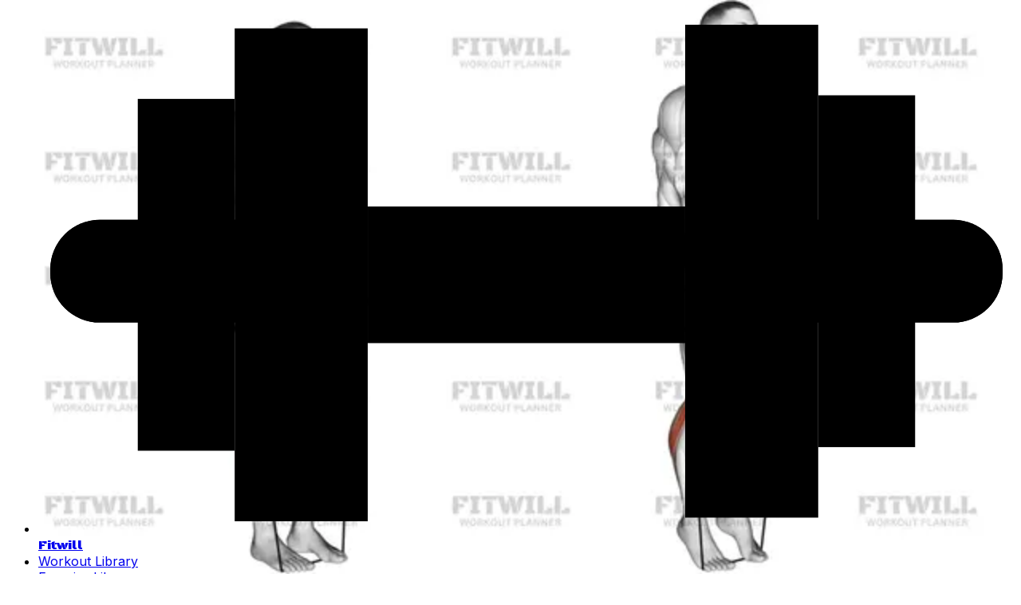

--- FILE ---
content_type: text/html; charset=utf-8
request_url: https://fitwill.app/exercise/1000/band-single-leg-reverse-calf-raise/
body_size: 22089
content:
<!DOCTYPE html><html lang="en"><head><script>(function(w,i,g){w[g]=w[g]||[];if(typeof w[g].push=='function')w[g].push(i)})
(window,'GTM-NLWBPMG','google_tags_first_party');</script><script>(function(w,d,s,l){w[l]=w[l]||[];(function(){w[l].push(arguments);})('set', 'developer_id.dYzg1YT', true);
		w[l].push({'gtm.start':new Date().getTime(),event:'gtm.js'});var f=d.getElementsByTagName(s)[0],
		j=d.createElement(s);j.async=true;j.src='/analytics/';
		f.parentNode.insertBefore(j,f);
		})(window,document,'script','dataLayer');</script><meta charSet="utf-8"/><meta name="viewport" content="width=device-width, initial-scale=1"/><link rel="stylesheet" href="/_next/static/chunks/91f35f86e29b079b.css" data-precedence="next"/><link rel="stylesheet" href="/_next/static/chunks/30f514baa3807e8c.css" data-precedence="next"/><link rel="preload" as="script" fetchPriority="low" href="/_next/static/chunks/475fa0f5a019bf38.js"/><script src="/_next/static/chunks/6a8b6d0f04868e51.js" async=""></script><script src="/_next/static/chunks/a8ce698193c49fe8.js" async=""></script><script src="/_next/static/chunks/a4eeb46e07741350.js" async=""></script><script src="/_next/static/chunks/turbopack-69f267dd4ff0e948.js" async=""></script><script src="/_next/static/chunks/ff1a16fafef87110.js" async=""></script><script src="/_next/static/chunks/247eb132b7f7b574.js" async=""></script><script src="/_next/static/chunks/99d9e2f9b373f19a.js" async=""></script><script src="/_next/static/chunks/ca2e7deefed4f551.js" async=""></script><script src="/_next/static/chunks/c1d8cba5f6bcafac.js" async=""></script><script src="/_next/static/chunks/5da1bf4cfec2ece9.js" async=""></script><script src="/_next/static/chunks/9c2db669d4a56ffd.js" async=""></script><meta name="next-size-adjust" content=""/><title>Band Single Leg Reverse Calf Raise: Exercise Guide, Techniques, Benefits, How to, Muscles Worked, Tips &amp; Tricks | Fitwill</title><meta name="description" content="Learn how to do Band Single Leg Reverse Calf Raise exercise properly. Follow our step-by-step instructions and tips."/><meta name="application-name" content="Fitwill: Fitness for Everyone"/><link rel="manifest" href="/manifest.webmanifest"/><meta name="google-adsense-account" content="ca-pub-3005823769313552"/><meta name="preconnect" content="https://analytics.google.com/"/><meta name="preconnect" content="https://connect.facebook.net/"/><meta name="preconnect" content="https://googleads.g.doubleclick.net/"/><meta name="preconnect" content="https://www.facebook.com/"/><meta name="preconnect" content="https://www.google.com/"/><meta name="preconnect" content="https://www.googleadservices.com/"/><meta name="preconnect" content="https://www.googletagmanager.com/"/><meta name="dns-prefetch" content="https://analytics.google.com/"/><meta name="dns-prefetch" content="https://connect.facebook.net/"/><meta name="dns-prefetch" content="https://googleads.g.doubleclick.net/"/><meta name="dns-prefetch" content="https://www.facebook.com/"/><meta name="dns-prefetch" content="https://www.google.com/"/><meta name="dns-prefetch" content="https://www.googleadservices.com/"/><meta name="dns-prefetch" content="https://www.googletagmanager.com/"/><link rel="canonical" href="https://fitwill.app/exercise/1000/band-single-leg-reverse-calf-raise/"/><link rel="alternate" hrefLang="en" href="https://fitwill.app/exercise/1000/band-single-leg-reverse-calf-raise/"/><link rel="alternate" hrefLang="uk" href="https://fitwill.app/uk/exercise/1000/band-single-leg-reverse-calf-raise/"/><link rel="alternate" hrefLang="it" href="https://fitwill.app/it/exercise/1000/band-single-leg-reverse-calf-raise/"/><link rel="alternate" hrefLang="fr" href="https://fitwill.app/fr/exercise/1000/band-single-leg-reverse-calf-raise/"/><link rel="alternate" hrefLang="de" href="https://fitwill.app/de/exercise/1000/band-single-leg-reverse-calf-raise/"/><link rel="alternate" hrefLang="es" href="https://fitwill.app/es/exercise/1000/band-single-leg-reverse-calf-raise/"/><link rel="alternate" hrefLang="ja" href="https://fitwill.app/ja/exercise/1000/band-single-leg-reverse-calf-raise/"/><link rel="alternate" hrefLang="no" href="https://fitwill.app/no/exercise/1000/band-single-leg-reverse-calf-raise/"/><link rel="alternate" hrefLang="da" href="https://fitwill.app/da/exercise/1000/band-single-leg-reverse-calf-raise/"/><link rel="alternate" hrefLang="nl" href="https://fitwill.app/nl/exercise/1000/band-single-leg-reverse-calf-raise/"/><link rel="alternate" hrefLang="pl" href="https://fitwill.app/pl/exercise/1000/band-single-leg-reverse-calf-raise/"/><link rel="alternate" hrefLang="pt" href="https://fitwill.app/pt/exercise/1000/band-single-leg-reverse-calf-raise/"/><link rel="alternate" hrefLang="sv" href="https://fitwill.app/sv/exercise/1000/band-single-leg-reverse-calf-raise/"/><link rel="alternate" hrefLang="tr" href="https://fitwill.app/tr/exercise/1000/band-single-leg-reverse-calf-raise/"/><link rel="alternate" hrefLang="id" href="https://fitwill.app/id/exercise/1000/band-single-leg-reverse-calf-raise/"/><link rel="alternate" hrefLang="hu" href="https://fitwill.app/hu/exercise/1000/band-single-leg-reverse-calf-raise/"/><link rel="alternate" hrefLang="bg" href="https://fitwill.app/bg/exercise/1000/band-single-leg-reverse-calf-raise/"/><link rel="alternate" hrefLang="cs" href="https://fitwill.app/cs/exercise/1000/band-single-leg-reverse-calf-raise/"/><link rel="alternate" hrefLang="fi" href="https://fitwill.app/fi/exercise/1000/band-single-leg-reverse-calf-raise/"/><link rel="alternate" hrefLang="ru" href="https://fitwill.app/ru/exercise/1000/band-single-leg-reverse-calf-raise/"/><link rel="alternate" hrefLang="pt-br" href="https://fitwill.app/pt-br/exercise/1000/band-single-leg-reverse-calf-raise/"/><link rel="alternate" hrefLang="el" href="https://fitwill.app/el/exercise/1000/band-single-leg-reverse-calf-raise/"/><link rel="alternate" hrefLang="hi" href="https://fitwill.app/hi/exercise/1000/band-single-leg-reverse-calf-raise/"/><link rel="alternate" hrefLang="et" href="https://fitwill.app/et/exercise/1000/band-single-leg-reverse-calf-raise/"/><link rel="alternate" hrefLang="lv" href="https://fitwill.app/lv/exercise/1000/band-single-leg-reverse-calf-raise/"/><link rel="alternate" hrefLang="lt" href="https://fitwill.app/lt/exercise/1000/band-single-leg-reverse-calf-raise/"/><link rel="alternate" hrefLang="ro" href="https://fitwill.app/ro/exercise/1000/band-single-leg-reverse-calf-raise/"/><link rel="alternate" hrefLang="sk" href="https://fitwill.app/sk/exercise/1000/band-single-leg-reverse-calf-raise/"/><link rel="alternate" hrefLang="sl" href="https://fitwill.app/sl/exercise/1000/band-single-leg-reverse-calf-raise/"/><link rel="alternate" hrefLang="hr" href="https://fitwill.app/hr/exercise/1000/band-single-leg-reverse-calf-raise/"/><link rel="alternate" hrefLang="sr-latn" href="https://fitwill.app/sr-latn/exercise/1000/band-single-leg-reverse-calf-raise/"/><link rel="alternate" hrefLang="ko" href="https://fitwill.app/ko/exercise/1000/band-single-leg-reverse-calf-raise/"/><link rel="alternate" hrefLang="zh-hans" href="https://fitwill.app/zh-hans/exercise/1000/band-single-leg-reverse-calf-raise/"/><link rel="alternate" hrefLang="zh-hant" href="https://fitwill.app/zh-hant/exercise/1000/band-single-leg-reverse-calf-raise/"/><link rel="alternate" hrefLang="zh-hk" href="https://fitwill.app/zh-hk/exercise/1000/band-single-leg-reverse-calf-raise/"/><meta property="og:title" content="Band Single Leg Reverse Calf Raise: Exercise Guide, Techniques, Benefits, How to, Muscles Worked, Tips &amp; Tricks | Fitwill"/><meta property="og:description" content="Learn how to do Band Single Leg Reverse Calf Raise exercise properly. Follow our step-by-step instructions and tips."/><meta property="og:image" content="https://fitwill.app/api/image/1000?p=1&amp;w=1024&amp;h=576"/><meta property="og:image:alt" content="Band single leg reverse calf raise"/><meta property="og:image:width" content="1024"/><meta property="og:image:height" content="576"/><meta property="og:image" content="https://fitwill.app/api/image/1000?p=1&amp;w=1024&amp;h=512"/><meta property="og:image:alt" content="Band single leg reverse calf raise"/><meta property="og:image:width" content="1024"/><meta property="og:image:height" content="512"/><meta property="og:image" content="https://fitwill.app/api/image/1000?p=1&amp;w=1024&amp;h=1024"/><meta property="og:image:alt" content="Band single leg reverse calf raise"/><meta property="og:image:width" content="1024"/><meta property="og:image:height" content="1024"/><meta property="og:image" content="https://fitwill.app/api/image/1000?p=1&amp;w=1920&amp;h=1080"/><meta property="og:image:alt" content="Band single leg reverse calf raise"/><meta property="og:image:width" content="1920"/><meta property="og:image:height" content="1080"/><meta name="twitter:card" content="summary_large_image"/><meta name="twitter:title" content="Band Single Leg Reverse Calf Raise: Exercise Guide, Techniques, Benefits, How to, Muscles Worked, Tips &amp; Tricks | Fitwill"/><meta name="twitter:description" content="Learn how to do Band Single Leg Reverse Calf Raise exercise properly. Follow our step-by-step instructions and tips."/><meta name="twitter:image" content="https://fitwill.app/api/image/1000?p=1&amp;w=1024&amp;h=576"/><meta name="twitter:image:alt" content="Band single leg reverse calf raise"/><meta name="twitter:image:width" content="1024"/><meta name="twitter:image:height" content="576"/><meta name="twitter:image" content="https://fitwill.app/api/image/1000?p=1&amp;w=1024&amp;h=512"/><meta name="twitter:image:alt" content="Band single leg reverse calf raise"/><meta name="twitter:image:width" content="1024"/><meta name="twitter:image:height" content="512"/><meta name="twitter:image" content="https://fitwill.app/api/image/1000?p=1&amp;w=1024&amp;h=1024"/><meta name="twitter:image:alt" content="Band single leg reverse calf raise"/><meta name="twitter:image:width" content="1024"/><meta name="twitter:image:height" content="1024"/><meta name="twitter:image" content="https://fitwill.app/api/image/1000?p=1&amp;w=1920&amp;h=1080"/><meta name="twitter:image:alt" content="Band single leg reverse calf raise"/><meta name="twitter:image:width" content="1920"/><meta name="twitter:image:height" content="1080"/><link rel="icon" href="/favicon.ico?favicon.aeefa046.ico" sizes="48x48" type="image/x-icon"/><link rel="icon" href="/favicon-32x32.png" sizes="32x32" type="image/png"/><link rel="icon" href="/favicon-16x16.png" sizes="16x16" type="image/png"/><link rel="apple-touch-icon" href="/apple-touch-icon.png"/><script src="/_next/static/chunks/a6dad97d9634a72d.js" noModule=""></script></head><body class="inter_e82fa1bd-module__x8rmYq__className min-w-80"><div hidden=""><!--$--><!--/$--></div><script>((a,b,c,d,e,f,g,h)=>{let i=document.documentElement,j=["light","dark"];function k(b){var c;(Array.isArray(a)?a:[a]).forEach(a=>{let c="class"===a,d=c&&f?e.map(a=>f[a]||a):e;c?(i.classList.remove(...d),i.classList.add(f&&f[b]?f[b]:b)):i.setAttribute(a,b)}),c=b,h&&j.includes(c)&&(i.style.colorScheme=c)}if(d)k(d);else try{let a=localStorage.getItem(b)||c,d=g&&"system"===a?window.matchMedia("(prefers-color-scheme: dark)").matches?"dark":"light":a;k(d)}catch(a){}})("class","theme","system",null,["light","dark"],null,true,true)</script><div class="sticky-outer-wrapper"><div class="sticky-inner-wrapper" style="position:relative;top:0px;z-index:100"><div class="border-b bg-white py-4 dark:bg-black"><div class="mx-auto max-w-screen-xl"><div class="flex justify-between mx-3 md:mx-4"><nav aria-label="Main" data-orientation="horizontal" dir="ltr" data-slot="navigation-menu" data-viewport="true" class="group/navigation-menu relative flex max-w-max flex-1 items-center justify-center"><div style="position:relative"><ul data-orientation="horizontal" data-slot="navigation-menu-list" class="group flex flex-1 list-none items-center justify-center gap-1" dir="ltr"><li data-slot="navigation-menu-item" class="relative"><a class="data-[active=true]:focus:bg-accent data-[active=true]:hover:bg-accent data-[active=true]:bg-accent/50 data-[active=true]:text-accent-foreground hover:bg-accent hover:text-accent-foreground focus:bg-accent focus:text-accent-foreground ring-ring/10 dark:ring-ring/20 dark:outline-ring/40 outline-ring/50 [&amp;_svg:not([class*=&#x27;text-&#x27;])]:text-muted-foreground flex flex-col gap-1 rounded-sm p-2 text-sm transition-[color,box-shadow] focus-visible:ring-4 focus-visible:outline-1 [&amp;_svg:not([class*=&#x27;size-&#x27;])]:size-4 flex flex-row items-center gap-x-2" data-slot="navigation-menu-link" data-radix-collection-item="" href="/"><svg xmlns="http://www.w3.org/2000/svg" viewBox="0 0 811.29 433" class="size-6 fill-black dark:fill-white dark:text-white"><rect class="cls-1 fill-current stroke-gray-500 stroke-[20px] dark:stroke-gray-500" x="10" y="172.31" width="263.76" height="85.38" rx="41"></rect><rect class="cls-2 fill-current stroke-gray-500 stroke-[20px] dark:stroke-gray-500" x="10" y="172.31" width="263.76" height="85.38" rx="41"></rect><rect class="cls-1 fill-current stroke-gray-500 stroke-[20px] dark:stroke-gray-500" x="537.53" y="172.31" width="263.76" height="85.38" rx="41"></rect><rect class="cls-2 fill-current stroke-gray-500 stroke-[20px] dark:stroke-gray-500" x="537.53" y="172.31" width="263.76" height="85.38" rx="41"></rect><rect class="cls-3 fill-current stroke-gray-500 stroke-[20px] dark:stroke-gray-500" x="163.2" y="13" width="110.56" height="410"></rect><rect class="cls-3 fill-current stroke-gray-500 stroke-[20px] dark:stroke-gray-500" x="82.67" y="71.66" width="80.53" height="292.68"></rect><rect class="cls-3 fill-current stroke-gray-500 stroke-[20px] dark:stroke-gray-500" x="273.76" y="161.18" width="263.76" height="113.64"></rect><rect class="cls-3 fill-current stroke-gray-500 stroke-[20px] dark:stroke-gray-500" x="537.53" y="10" width="110.56" height="410"></rect><rect class="cls-3 fill-current stroke-gray-500 stroke-[20px] dark:stroke-gray-500" x="648.09" y="68.66" width="80.53" height="292.68"></rect></svg><span class="text-lg uppercase black_ops_one_496b0afa-module__-2oCRG__className">Fitwill</span></a></li><li data-slot="navigation-menu-item" class="relative hidden lg:block"><a data-slot="navigation-menu-link" class="data-[active=true]:focus:bg-accent data-[active=true]:hover:bg-accent data-[active=true]:bg-accent/50 data-[active=true]:text-accent-foreground hover:bg-accent hover:text-accent-foreground focus:bg-accent focus:text-accent-foreground ring-ring/10 dark:ring-ring/20 dark:outline-ring/40 outline-ring/50 [&amp;_svg:not([class*=&#x27;text-&#x27;])]:text-muted-foreground flex flex-col gap-1 rounded-sm p-2 text-sm transition-[color,box-shadow] focus-visible:ring-4 focus-visible:outline-1 [&amp;_svg:not([class*=&#x27;size-&#x27;])]:size-4" data-radix-collection-item="" href="/workouts/1/">Workout Library</a></li><li data-slot="navigation-menu-item" class="relative hidden lg:block"><a data-slot="navigation-menu-link" class="data-[active=true]:focus:bg-accent data-[active=true]:hover:bg-accent data-[active=true]:bg-accent/50 data-[active=true]:text-accent-foreground hover:bg-accent hover:text-accent-foreground focus:bg-accent focus:text-accent-foreground ring-ring/10 dark:ring-ring/20 dark:outline-ring/40 outline-ring/50 [&amp;_svg:not([class*=&#x27;text-&#x27;])]:text-muted-foreground flex flex-col gap-1 rounded-sm p-2 text-sm transition-[color,box-shadow] focus-visible:ring-4 focus-visible:outline-1 [&amp;_svg:not([class*=&#x27;size-&#x27;])]:size-4" data-radix-collection-item="" href="/exercises/1/">Exercise Library</a></li></ul></div><div class="absolute top-full left-0 isolate z-50 flex justify-center"></div></nav><nav aria-label="Main" data-orientation="horizontal" dir="ltr" data-slot="navigation-menu" data-viewport="true" class="group/navigation-menu relative flex max-w-max flex-1 items-center justify-center"><div style="position:relative"><ul data-orientation="horizontal" data-slot="navigation-menu-list" class="group flex flex-1 list-none items-center justify-center gap-1" dir="ltr"><li data-slot="navigation-menu-item" class="relative hidden lg:block"><a class="data-[active=true]:focus:bg-accent data-[active=true]:hover:bg-accent data-[active=true]:bg-accent/50 data-[active=true]:text-accent-foreground hover:bg-accent hover:text-accent-foreground focus:bg-accent focus:text-accent-foreground ring-ring/10 dark:ring-ring/20 dark:outline-ring/40 outline-ring/50 [&amp;_svg:not([class*=&#x27;text-&#x27;])]:text-muted-foreground flex flex-col gap-1 rounded-sm p-2 text-sm transition-[color,box-shadow] focus-visible:ring-4 focus-visible:outline-1 [&amp;_svg:not([class*=&#x27;size-&#x27;])]:size-4 flex flex-row items-center justify-center gap-x-2" title="Download Fitwill on the App Store" target="_blank" data-slot="navigation-menu-link" data-radix-collection-item="" href="https://apps.apple.com/app/fitwill-gym-home-workouts/id1480144079"><svg xmlns="http://www.w3.org/2000/svg" width="24" height="24" viewBox="0 0 24 24" fill="none" color="currentColor" class="size-6 dark:text-white"><path d="M4.5 1.75C2.98122 1.75 1.75 2.98122 1.75 4.5L1.75 19.5C1.75 21.0188 2.98122 22.25 4.5 22.25L19.5 22.25C21.0188 22.25 22.25 21.0188 22.25 19.5L22.25 4.5C22.25 2.98122 21.0188 1.75 19.5 1.75L4.5 1.75ZM11.6431 6.61424C11.43 6.25906 10.9693 6.14388 10.6141 6.35699C10.2589 6.5701 10.1438 7.0308 10.3569 7.38599L11.1254 8.66678L8.37536 13.2501H6.5C6.08579 13.2501 5.75 13.5859 5.75 14.0001C5.75 14.4143 6.08579 14.7501 6.5 14.7501H7.47536L6.35688 16.6142C6.14377 16.9694 6.25894 17.4301 6.61413 17.6432C6.96931 17.8563 7.43001 17.7412 7.64312 17.386L9.22464 14.7501H12.5C12.9142 14.7501 13.25 14.4143 13.25 14.0001C13.25 13.5859 12.9142 13.2501 12.5 13.2501H10.1246L12.6351 9.06596C12.6404 9.05755 12.6455 9.04905 12.6504 9.04045L13.6431 7.38599C13.8562 7.0308 13.7411 6.5701 13.3859 6.35699C13.0307 6.14388 12.57 6.25906 12.3569 6.61424L12 7.20904L11.6431 6.61424ZM14.0431 10.6142C13.83 10.2591 13.3693 10.1439 13.0141 10.357C12.6589 10.5701 12.5438 11.0308 12.7569 11.386L16.3569 17.386C16.57 17.7412 17.0307 17.8563 17.3859 17.6432C17.7411 17.4301 17.8562 16.9694 17.6431 16.6142L16.5246 14.7501H17.5C17.9142 14.7501 18.25 14.4143 18.25 14.0001C18.25 13.5859 17.9142 13.2501 17.5 13.2501H15.6246L14.0431 10.6142Z" fill="currentColor" fill-rule="evenodd"></path></svg><span>App Store</span></a></li><li data-slot="navigation-menu-item" class="relative hidden lg:block"><a class="data-[active=true]:focus:bg-accent data-[active=true]:hover:bg-accent data-[active=true]:bg-accent/50 data-[active=true]:text-accent-foreground hover:bg-accent hover:text-accent-foreground focus:bg-accent focus:text-accent-foreground ring-ring/10 dark:ring-ring/20 dark:outline-ring/40 outline-ring/50 [&amp;_svg:not([class*=&#x27;text-&#x27;])]:text-muted-foreground flex flex-col gap-1 rounded-sm p-2 text-sm transition-[color,box-shadow] focus-visible:ring-4 focus-visible:outline-1 [&amp;_svg:not([class*=&#x27;size-&#x27;])]:size-4 flex flex-row items-center justify-center gap-x-2" title="Get Fitwill on Google Play" target="_blank" data-slot="navigation-menu-link" data-radix-collection-item="" href="https://play.google.com/store/apps/details?id=com.perepechin.workouts"><svg xmlns="http://www.w3.org/2000/svg" width="24" height="24" viewBox="0 0 24 24" fill="none" color="currentColor" class="size-6 dark:text-white"><path d="M4.5 1.75C2.98122 1.75 1.75 2.98122 1.75 4.5L1.75 19.5C1.75 21.0188 2.98122 22.25 4.5 22.25L19.5 22.25C21.0188 22.25 22.25 21.0188 22.25 19.5L22.25 4.5C22.25 2.98122 21.0188 1.75 19.5 1.75L4.5 1.75ZM12.1563 10.9279L7.4106 5.85043C7.84043 5.69536 8.33554 5.70577 8.79711 5.94324C9.6201 6.36664 10.8511 6.97374 12.1899 7.63401C12.872 7.97039 13.5821 8.32058 14.2805 8.66731L12.1563 10.9279ZM11.127 12.0234L6.34941 6.91178C6.28531 7.09328 6.25 7.29052 6.25 7.49943L6.25 16.5006C6.25 16.715 6.28719 16.9171 6.35451 17.1026L11.127 12.0234ZM15.6814 9.36692L13.1827 12.0261L15.6325 14.6472C16.4467 14.2366 17.2047 13.8484 17.834 13.5145C19.0605 12.8636 19.0605 11.1238 17.834 10.473C17.2179 10.1461 16.4776 9.76746 15.6814 9.36692ZM12.1534 13.1216L14.234 15.3476C13.5357 15.6954 12.8267 16.0463 12.1463 16.3831C10.8258 17.0368 9.61322 17.637 8.79711 18.0568C8.34044 18.2918 7.85095 18.3045 7.42433 18.1545L12.1534 13.1216Z" fill="currentColor" fill-rule="evenodd"></path></svg><span>Google Play</span></a></li><li data-slot="navigation-menu-item" class="relative hidden lg:block"><button id="radix-_R_26ivb_-trigger-radix-_R_3e6ivb_" data-state="closed" aria-expanded="false" aria-controls="radix-_R_26ivb_-content-radix-_R_3e6ivb_" data-slot="navigation-menu-trigger" class="group h-9 w-max rounded-md bg-background px-4 py-2 text-sm font-medium hover:bg-accent hover:text-accent-foreground focus:bg-accent focus:text-accent-foreground disabled:pointer-events-none disabled:opacity-50 data-[state=open]:hover:bg-accent data-[state=open]:text-accent-foreground data-[state=open]:focus:bg-accent data-[state=open]:bg-accent/50 ring-ring/10 dark:ring-ring/20 dark:outline-ring/40 outline-ring/50 transition-[color,box-shadow] focus-visible:ring-4 focus-visible:outline-1 group flex cursor-pointer flex-row items-center justify-start gap-x-2" data-radix-collection-item=""><svg xmlns="http://www.w3.org/2000/svg" width="24" height="24" viewBox="0 0 24 24" fill="none" color="currentColor" class="size-6"><path d="M4.5 1.75C2.98122 1.75 1.75 2.98122 1.75 4.5V19.5C1.75 21.0188 2.98122 22.25 4.5 22.25H19.5C21.0188 22.25 22.25 21.0188 22.25 19.5V4.5C22.25 2.98122 21.0188 1.75 19.5 1.75H4.5ZM12.25 7C12.25 6.58579 11.9142 6.25 11.5 6.25C11.0858 6.25 10.75 6.58579 10.75 7V7.75H7C6.58579 7.75 6.25 8.08579 6.25 8.5C6.25 8.91421 6.58579 9.25 7 9.25H13.4943C13.1273 10.2035 12.4759 11.3382 11.6523 12.4841C11.2124 11.8477 10.8659 11.2259 10.7115 10.7628C10.5805 10.3699 10.1558 10.1575 9.76283 10.2885C9.36987 10.4195 9.1575 10.8442 9.28849 11.2372C9.54097 11.9946 10.0927 12.909 10.6955 13.7246C9.8281 14.7756 8.89174 15.7261 8.03148 16.4143C7.70803 16.6731 7.65559 17.1451 7.91435 17.4685C8.17311 17.792 8.64507 17.8444 8.96852 17.5857C9.85693 16.8749 10.7935 15.935 11.6639 14.9051C11.8029 15.0568 11.9414 15.2005 12.0775 15.3334C12.4287 15.6765 12.8083 15.9927 13.1646 16.1708C13.5351 16.3561 13.9856 16.2059 14.1708 15.8354C14.3561 15.4649 14.2059 15.0144 13.8354 14.8292C13.6917 14.7573 13.4463 14.5735 13.1256 14.2603C12.9604 14.099 12.7867 13.9146 12.6106 13.7141C12.6945 13.6016 12.7772 13.4888 12.8587 13.3757C13.8432 12.0083 14.6861 10.5341 15.0811 9.25H17C17.4142 9.25 17.75 8.91421 17.75 8.5C17.75 8.08579 17.4142 7.75 17 7.75H12.25V7Z" fill="currentColor" fill-rule="evenodd"></path></svg><span>English</span> <svg xmlns="http://www.w3.org/2000/svg" width="24" height="24" viewBox="0 0 24 24" fill="none" stroke="currentColor" stroke-width="2" stroke-linecap="round" stroke-linejoin="round" class="lucide lucide-chevron-down relative top-[1px] ml-1 size-3 transition duration-300 group-data-[state=open]:rotate-180" aria-hidden="true"><path d="m6 9 6 6 6-6"></path></svg></button></li><li data-slot="navigation-menu-item" class="relative hidden lg:block"><a class="flex flex-row items-center justify-start gap-x-2 lg:px-3" href="javascript:throw new Error(&#x27;React has blocked a javascript: URL as a security precaution.&#x27;)"><svg xmlns="http://www.w3.org/2000/svg" width="24" height="24" viewBox="0 0 24 24" fill="none" stroke="currentColor" stroke-width="2" stroke-linecap="round" stroke-linejoin="round" class="lucide lucide-moon size-6"><path d="M12 3a6 6 0 0 0 9 9 9 9 0 1 1-9-9Z"></path></svg><span class="lg:sr-only">Toggle Theme</span></a></li><li data-slot="navigation-menu-item" class="relative block lg:hidden"><a target="_blank" class="data-[active=true]:focus:bg-accent data-[active=true]:hover:bg-accent data-[active=true]:bg-accent/50 data-[active=true]:text-accent-foreground hover:bg-accent hover:text-accent-foreground focus:bg-accent focus:text-accent-foreground ring-ring/10 dark:ring-ring/20 dark:outline-ring/40 outline-ring/50 [&amp;_svg:not([class*=&#x27;text-&#x27;])]:text-muted-foreground flex flex-col gap-1 rounded-sm p-2 text-sm transition-[color,box-shadow] focus-visible:ring-4 focus-visible:outline-1 [&amp;_svg:not([class*=&#x27;size-&#x27;])]:size-4 inline-flex items-center justify-center gap-2 whitespace-nowrap rounded-md text-sm font-medium transition-[color,box-shadow] disabled:pointer-events-none disabled:opacity-50 [&amp;_svg]:pointer-events-none [&amp;_svg:not([class*=&#x27;size-&#x27;])]:size-4 shrink-0 [&amp;_svg]:shrink-0 outline-none focus-visible:border-ring focus-visible:ring-ring/50 focus-visible:ring-[3px] aria-invalid:ring-destructive/20 dark:aria-invalid:ring-destructive/40 aria-invalid:border-destructive border border-input bg-background shadow-xs hover:bg-accent hover:text-accent-foreground h-9 px-4 py-2 has-[&gt;svg]:px-3" data-slot="navigation-menu-link" data-radix-collection-item="" href="/#download">Download</a></li><li data-slot="navigation-menu-item" class="relative block lg:hidden"><button data-slot="sheet-trigger" class="inline-flex items-center justify-center gap-2 whitespace-nowrap rounded-md text-sm font-medium transition-[color,box-shadow] disabled:pointer-events-none disabled:opacity-50 [&amp;_svg]:pointer-events-none [&amp;_svg:not([class*=&#x27;size-&#x27;])]:size-4 shrink-0 [&amp;_svg]:shrink-0 outline-none focus-visible:border-ring focus-visible:ring-ring/50 focus-visible:ring-[3px] aria-invalid:ring-destructive/20 dark:aria-invalid:ring-destructive/40 aria-invalid:border-destructive hover:bg-accent hover:text-accent-foreground h-9 px-4 py-2 has-[&gt;svg]:px-3" title="Open menu" type="button" aria-haspopup="dialog" aria-expanded="false" aria-controls="radix-_R_ee6ivb_" data-state="closed"><svg xmlns="http://www.w3.org/2000/svg" width="24" height="24" viewBox="0 0 24 24" fill="none" color="currentColor" class="size-6"><path d="M3 5C3 4.44772 3.44772 4 4 4L20 4C20.5523 4 21 4.44772 21 5C21 5.55229 20.5523 6 20 6L4 6C3.44772 6 3 5.55228 3 5Z" fill="currentColor" fill-rule="evenodd"></path><path d="M3 12C3 11.4477 3.44772 11 4 11L20 11C20.5523 11 21 11.4477 21 12C21 12.5523 20.5523 13 20 13L4 13C3.44772 13 3 12.5523 3 12Z" fill="currentColor" fill-rule="evenodd"></path><path d="M3 19C3 18.4477 3.44772 18 4 18L20 18C20.5523 18 21 18.4477 21 19C21 19.5523 20.5523 20 20 20L4 20C3.44772 20 3 19.5523 3 19Z" fill="currentColor" fill-rule="evenodd"></path></svg></button></li></ul></div><div class="absolute top-full left-0 isolate z-50 flex justify-center"></div></nav></div></div></div></div></div><div class="min-h-screen"><div class="pt-8 mx-auto max-w-screen-xl"><div class="mx-6"><nav class="mb-8 flex" aria-label="Breadcrumb"><ol role="list" class="flex flex-row flex-wrap items-center gap-y-2 space-x-4"><li><div><a class="link-hover link px-0" href="/"><svg xmlns="http://www.w3.org/2000/svg" width="16" height="16" viewBox="0 0 24 24" fill="none" stroke="currentColor" stroke-width="2" stroke-linecap="round" stroke-linejoin="round" class="lucide lucide-house flex-shrink-0" aria-hidden="true"><path d="M15 21v-8a1 1 0 0 0-1-1h-4a1 1 0 0 0-1 1v8"></path><path d="M3 10a2 2 0 0 1 .709-1.528l7-5.999a2 2 0 0 1 2.582 0l7 5.999A2 2 0 0 1 21 10v9a2 2 0 0 1-2 2H5a2 2 0 0 1-2-2z"></path></svg><span class="sr-only">Home</span></a></div></li><li><div class="flex items-center"><svg xmlns="http://www.w3.org/2000/svg" width="16" height="16" viewBox="0 0 24 24" fill="none" stroke="currentColor" stroke-width="2" stroke-linecap="round" stroke-linejoin="round" class="lucide lucide-chevron-right flex-shrink-0 text-gray-400" aria-hidden="true"><path d="m9 18 6-6-6-6"></path></svg><a class="link-hover link ml-4 text-sm font-medium" href="/exercises/1/">Exercise Library</a></div></li></ol></nav></div></div><article class="mb-10 max-w-none"><div class="mx-auto max-w-screen-xl"><div class="mx-6"><h1 class="scroll-m-20 text-4xl font-extrabold tracking-tight lg:text-5xl m-auto max-w-2xl pt-8 pb-8 text-center capitalize">Band Single Leg Reverse Calf Raise</h1><div class="relative max-w-none bg-white"><div class="m-auto mb-12 p-4"><div class="relative aspect-video h-full w-full"><img alt="Band Single Leg Reverse Calf Raise" loading="lazy" decoding="async" data-nimg="fill" class="my-auto h-auto w-full object-contain" style="position:absolute;height:100%;width:100%;left:0;top:0;right:0;bottom:0;color:transparent" sizes="(max-width: 1280px) 100vw, 720px" srcSet="/_next/image?url=https%3A%2F%2Ffitwill.app%2Fapi%2Fimage%2F1000%3Fw%3D1024%26h%3D576&amp;w=640&amp;q=75 640w, /_next/image?url=https%3A%2F%2Ffitwill.app%2Fapi%2Fimage%2F1000%3Fw%3D1024%26h%3D576&amp;w=750&amp;q=75 750w, /_next/image?url=https%3A%2F%2Ffitwill.app%2Fapi%2Fimage%2F1000%3Fw%3D1024%26h%3D576&amp;w=828&amp;q=75 828w, /_next/image?url=https%3A%2F%2Ffitwill.app%2Fapi%2Fimage%2F1000%3Fw%3D1024%26h%3D576&amp;w=1080&amp;q=75 1080w, /_next/image?url=https%3A%2F%2Ffitwill.app%2Fapi%2Fimage%2F1000%3Fw%3D1024%26h%3D576&amp;w=1200&amp;q=75 1200w, /_next/image?url=https%3A%2F%2Ffitwill.app%2Fapi%2Fimage%2F1000%3Fw%3D1024%26h%3D576&amp;w=1920&amp;q=75 1920w, /_next/image?url=https%3A%2F%2Ffitwill.app%2Fapi%2Fimage%2F1000%3Fw%3D1024%26h%3D576&amp;w=2048&amp;q=75 2048w, /_next/image?url=https%3A%2F%2Ffitwill.app%2Fapi%2Fimage%2F1000%3Fw%3D1024%26h%3D576&amp;w=3840&amp;q=75 3840w" src="/_next/image?url=https%3A%2F%2Ffitwill.app%2Fapi%2Fimage%2F1000%3Fw%3D1024%26h%3D576&amp;w=3840&amp;q=75"/></div></div></div><div class="m-auto max-w-prose"><p class="leading-7 [&amp;:not(:first-child)]:mt-6">The Band Single Leg Reverse Calf Raise is a powerful exercise designed to enhance lower leg strength and stability. This exercise focuses on the calf muscles, specifically targeting the soleus and gastrocnemius, while also engaging the stabilizing muscles of the legs and core. By utilizing a resistance band, this movement not only adds resistance but also challenges your balance and coordination, making it an excellent addition to any fitness regimen.  </p><p class="leading-7 [&amp;:not(:first-child)]:mt-6">To perform the Band Single Leg Reverse Calf Raise, you will need a resistance band anchored securely to a sturdy object. This setup allows you to effectively engage your calf muscles while performing the exercise on one leg. As you lift and lower your heel, the resistance band provides an added challenge, making this exercise effective for building strength and endurance in your calves.  </p><p class="leading-7 [&amp;:not(:first-child)]:mt-6">Incorporating this exercise into your routine can lead to improved performance in various activities, from running to jumping. It also plays a vital role in injury prevention by strengthening the muscles surrounding the ankle joint, enhancing overall stability. As you progress, you can increase the resistance of the band or modify the movement to further challenge yourself.  </p><p class="leading-7 [&amp;:not(:first-child)]:mt-6">One of the key benefits of the Band Single Leg Reverse Calf Raise is its versatility; it can be performed at home or in the gym, making it accessible for everyone. Whether you&#x27;re a beginner looking to build foundational strength or an advanced athlete seeking to fine-tune your performance, this exercise can cater to your needs.  </p><p class="leading-7 [&amp;:not(:first-child)]:mt-6">Ultimately, mastering the Band Single Leg Reverse Calf Raise can lead to greater overall leg strength, improved athletic performance, and enhanced balance. By focusing on controlled movements and proper form, you can maximize the benefits of this exercise while minimizing the risk of injury.</p></div></div></div><section class="relative isolate overflow-hidden border border-border bg-muted dark:bg-background my-16" id="download"><svg class="absolute inset-0 -z-10 h-full w-full [mask-image:radial-gradient(100%_100%_at_top_right,white,transparent)] stroke-border opacity-0" aria-hidden="true"><defs><pattern id="0787a7c5-978c-4f66-83c7-11c213f99cb7" width="300" height="300" x="50%" y="-1" patternUnits="userSpaceOnUse"><path d="M.5 300V.5H300" fill="none"></path></pattern></defs><rect width="100%" height="100%" stroke-width="0" fill="url(#0787a7c5-978c-4f66-83c7-11c213f99cb7)"></rect></svg><div class="absolute top-10 left-[calc(50%-4rem)] -z-10 transform-gpu blur-3xl sm:left-[calc(50%-18rem)] lg:top-[calc(50%-30rem)] lg:left-48 xl:left-[calc(50%-24rem)]" aria-hidden="true"><div class="aspect-[1108/632] w-[69.25rem] bg-gradient-to-r from-[#80caff] to-[#4f46e5] opacity-20" style="clip-path:polygon(73.6% 51.7%, 91.7% 11.8%, 100% 46.4%, 97.4% 82.2%, 92.5% 84.9%, 75.7% 64%, 55.3% 47.5%, 46.5% 49.4%, 45% 62.9%, 50.3% 87.2%, 21.3% 64.1%, 0.1% 100%, 5.4% 51.1%, 21.4% 63.9%, 58.9% 0.2%, 73.6% 51.7%)"></div></div><div class="mx-auto max-w-7xl px-6 pt-10 pb-24 sm:pb-32 xl:flex xl:px-8 xl:py-40"><div class="mx-auto mt-16 flex max-w-2xl flex-shrink-0 items-center xl:mx-0 xl:mt-0 xl:max-w-xl xl:pr-16"><div><h2 class="black_ops_one_496b0afa-module__-2oCRG__className text-center text-3xl font-bold tracking-tight uppercase sm:text-5xl xl:text-left">Fitwill</h2><h3 class="text-accent-content mt-4 text-center text-3xl font-bold tracking-tight xl:text-left">Log Workouts, Track Progress &amp; Build Strength.</h3><p class="mt-6 text-center text-lg leading-8 xl:text-left">Achieve more with Fitwill: explore over 5000 exercises with images and videos, access built-in and custom workouts, perfect for both gym and home sessions, and see real results.</p><p class="mt-6 text-center text-lg leading-8 xl:text-left">Start your journey. Download today!</p><div class="mt-10 flex items-start justify-center gap-6 xl:justify-start"><a title="Download Fitwill on the App Store" class="rounded-[6px] border border-transparent transition-colors hover:border-white hover:drop-shadow-black" target="_blank" href="https://apps.apple.com/app/fitwill-gym-home-workouts/id1480144079"><img aria-hidden="true" alt="Fitwill: App Store" loading="lazy" width="120" height="40" decoding="async" data-nimg="1" class="color-white h-auto w-[120px] sm:w-[160px]" style="color:transparent" src="/assets/img/badges/app-store-main.svg"/></a><a class="rounded-[6px] border border-transparent transition-colors hover:border-white hover:drop-shadow-black" title="Get Fitwill on Google Play" target="_blank" href="https://play.google.com/store/apps/details?id=com.perepechin.workouts"><img aria-hidden="true" alt="Fitwill: Google Play" loading="lazy" width="180" height="54" decoding="async" data-nimg="1" class="h-auto w-[120px] sm:w-[160px]" style="color:transparent" src="/assets/img/badges/google-play.svg"/></a></div></div></div><div class="mx-auto mt-12 flex max-w-2xl items-end justify-center sm:mt-24 lg:mt-24 xl:mt-0 xl:mr-0 xl:ml-4 xl:max-w-none xl:flex-none"><div class="max-w-3xl flex-none sm:max-w-5xl xl:max-w-none"><img alt="Fitwill: App Screenshot" loading="lazy" width="602" height="530" decoding="async" data-nimg="1" style="color:transparent" sizes="(min-width: 480px) 602px, 320px" srcSet="/_next/image?url=%2Fassets%2Fimg%2Ffitwill-three-screens.png&amp;w=32&amp;q=75 32w, /_next/image?url=%2Fassets%2Fimg%2Ffitwill-three-screens.png&amp;w=48&amp;q=75 48w, /_next/image?url=%2Fassets%2Fimg%2Ffitwill-three-screens.png&amp;w=64&amp;q=75 64w, /_next/image?url=%2Fassets%2Fimg%2Ffitwill-three-screens.png&amp;w=96&amp;q=75 96w, /_next/image?url=%2Fassets%2Fimg%2Ffitwill-three-screens.png&amp;w=128&amp;q=75 128w, /_next/image?url=%2Fassets%2Fimg%2Ffitwill-three-screens.png&amp;w=256&amp;q=75 256w, /_next/image?url=%2Fassets%2Fimg%2Ffitwill-three-screens.png&amp;w=384&amp;q=75 384w, /_next/image?url=%2Fassets%2Fimg%2Ffitwill-three-screens.png&amp;w=640&amp;q=75 640w, /_next/image?url=%2Fassets%2Fimg%2Ffitwill-three-screens.png&amp;w=750&amp;q=75 750w, /_next/image?url=%2Fassets%2Fimg%2Ffitwill-three-screens.png&amp;w=828&amp;q=75 828w, /_next/image?url=%2Fassets%2Fimg%2Ffitwill-three-screens.png&amp;w=1080&amp;q=75 1080w, /_next/image?url=%2Fassets%2Fimg%2Ffitwill-three-screens.png&amp;w=1200&amp;q=75 1200w, /_next/image?url=%2Fassets%2Fimg%2Ffitwill-three-screens.png&amp;w=1920&amp;q=75 1920w, /_next/image?url=%2Fassets%2Fimg%2Ffitwill-three-screens.png&amp;w=2048&amp;q=75 2048w, /_next/image?url=%2Fassets%2Fimg%2Ffitwill-three-screens.png&amp;w=3840&amp;q=75 3840w" src="/_next/image?url=%2Fassets%2Fimg%2Ffitwill-three-screens.png&amp;w=3840&amp;q=75"/></div></div></div></section><div class="mx-auto max-w-screen-xl"><div class="mx-6"><div class="m-auto mb-16 max-w-prose"><h2 class="mb-4 scroll-m-20 border-b pb-2 text-3xl font-semibold tracking-tight first:mt-0">Instructions</h2><ul class="my-6 ml-6 list-disc [&amp;&gt;li]:mt-2"><li>Anchor the resistance band securely at ground level to ensure stability during the exercise.</li><li>Stand facing away from the anchor point with one foot positioned in the band and the other foot planted firmly on the ground.</li><li>With your weight on the standing leg, slowly lift your heel of the banded leg off the ground, engaging your calf muscle as you rise.</li><li>Keep your core tight and maintain an upright posture throughout the movement.</li><li>Lower your heel back down in a controlled manner, feeling the stretch in your calf as you return to the starting position.</li><li>Aim for a smooth and controlled motion, focusing on both the upward and downward phases of the movement.</li><li>Perform the exercise for a set number of repetitions, then switch to the opposite leg to ensure balanced training.</li></ul></div><div class="m-auto mb-16 max-w-prose"><h2 class="mb-4 scroll-m-20 border-b pb-2 text-3xl font-semibold tracking-tight first:mt-0">Tips &amp; Tricks</h2><ul class="my-6 ml-6 list-disc [&amp;&gt;li]:mt-2"><li>Start with a light resistance band to master the movement before progressing to heavier bands.</li><li>Focus on keeping your core engaged to help maintain balance throughout the exercise.</li><li>Keep your standing leg slightly bent at the knee to provide better stability and support.</li><li>Perform the movement in a slow and controlled manner, especially during the lowering phase to enhance muscle activation.</li><li>Avoid letting your hips drop or sway; maintain a straight line from your head to your heel during the exercise.</li><li>Inhale as you lift your heel and exhale as you lower it back down, ensuring proper breathing throughout the movement.</li><li>Use a mirror or record yourself to check your form and ensure you are performing the exercise correctly.</li><li>Gradually increase the resistance of the band as you become stronger to continue challenging your muscles.</li></ul></div><div class="m-auto mb-16 max-w-prose"><h2 class="mb-4 scroll-m-20 border-b pb-2 text-3xl font-semibold tracking-tight first:mt-0">Frequently Asked Questions</h2><ul class="my-6 ml-6 list-disc [&amp;&gt;li]:mt-2"><li class="mb-4"><h3 class="mb-4 scroll-m-20 text-2xl font-semibold tracking-tight">What muscles does the Band Single Leg Reverse Calf Raise work?</h3><p class="leading-7 [&amp;:not(:first-child)]:mt-6">The Band Single Leg Reverse Calf Raise primarily targets the calf muscles, specifically the soleus and gastrocnemius. It also engages stabilizing muscles in the legs and core, making it an effective exercise for improving balance and strength.</p></li><li class="mb-4"><h3 class="mb-4 scroll-m-20 text-2xl font-semibold tracking-tight">Is the Band Single Leg Reverse Calf Raise suitable for beginners?</h3><p class="leading-7 [&amp;:not(:first-child)]:mt-6">Yes, this exercise is great for beginners as it can be modified for different fitness levels. Beginners can start with a lighter band and focus on maintaining balance, while more advanced users can increase resistance or perform the movement more explosively.</p></li><li class="mb-4"><h3 class="mb-4 scroll-m-20 text-2xl font-semibold tracking-tight">How can I modify the Band Single Leg Reverse Calf Raise?</h3><p class="leading-7 [&amp;:not(:first-child)]:mt-6">To modify this exercise, you can reduce the resistance of the band or perform the movement with both legs until you feel comfortable transitioning to a single leg. You can also hold onto a wall or a sturdy surface for support while you develop your balance.</p></li><li class="mb-4"><h3 class="mb-4 scroll-m-20 text-2xl font-semibold tracking-tight">Should I perform the Band Single Leg Reverse Calf Raise with shoes or barefoot?</h3><p class="leading-7 [&amp;:not(:first-child)]:mt-6">Performing the exercise barefoot or with minimal footwear can enhance your connection to the ground and improve balance. However, ensure the surface is safe and suitable for training without shoes.</p></li><li class="mb-4"><h3 class="mb-4 scroll-m-20 text-2xl font-semibold tracking-tight">What are common mistakes to avoid during the Band Single Leg Reverse Calf Raise?</h3><p class="leading-7 [&amp;:not(:first-child)]:mt-6">Common mistakes include leaning too far forward, which can reduce the effectiveness of the exercise, and not controlling the movement on the way down. Focus on maintaining an upright posture and lowering slowly to maximize muscle engagement.</p></li><li class="mb-4"><h3 class="mb-4 scroll-m-20 text-2xl font-semibold tracking-tight">What should I do if I struggle with balance during the exercise?</h3><p class="leading-7 [&amp;:not(:first-child)]:mt-6">You can use a sturdy chair or wall for balance if you find it difficult to maintain stability on one leg. As you gain strength and confidence, gradually reduce your reliance on support.</p></li><li class="mb-4"><h3 class="mb-4 scroll-m-20 text-2xl font-semibold tracking-tight">What are the benefits of the Band Single Leg Reverse Calf Raise?</h3><p class="leading-7 [&amp;:not(:first-child)]:mt-6">Incorporating this exercise into your routine can improve overall ankle stability and strength, which is beneficial for sports performance and daily activities. It can also help prevent injuries by strengthening the muscles around the ankle joint.</p></li><li class="mb-4"><h3 class="mb-4 scroll-m-20 text-2xl font-semibold tracking-tight">How often should I perform the Band Single Leg Reverse Calf Raise?</h3><p class="leading-7 [&amp;:not(:first-child)]:mt-6">The exercise can be performed 2-3 times a week as part of your lower body workout. Ensure to give your muscles time to recover between sessions to avoid overtraining.</p></li></ul></div></div></div></article><div class="mx-auto max-w-screen-xl"><div class="mx-6"><section class="my-16 max-w-none sm:my-32 md:my-24"><h1 class="scroll-m-20 text-4xl font-extrabold tracking-tight lg:text-5xl mt-2 mb-8 text-center lg:mb-16">Related Exercises</h1><div class="grid grid-cols-1 gap-4 md:grid-cols-2"><div class="group relative w-full divide-y divide-border overflow-hidden rounded-lg border shadow-xl"><div class="bg-white px-4 py-5 sm:p-6"><figure class="group-hover:border-primary-focus relative m-0 bg-white p-4"><div class="aspect-video h-full w-full"><div class="flex h-full w-full"><img alt="Band Single Leg Calf Raise" loading="lazy" decoding="async" data-nimg="fill" class="group-hover:high-saturation my-auto h-full w-full scale-[96%] object-contain duration-150 ease-in group-hover:scale-100" style="position:absolute;height:100%;width:100%;left:0;top:0;right:0;bottom:0;color:transparent" sizes="(max-width: 640px) 100vw, (max-width: 1024px) 260px, 294px" srcSet="/_next/image?url=https%3A%2F%2Ffitwill.app%2Fapi%2Fimage%2F0999%3Fw%3D1024%26h%3D576&amp;w=640&amp;q=75 640w, /_next/image?url=https%3A%2F%2Ffitwill.app%2Fapi%2Fimage%2F0999%3Fw%3D1024%26h%3D576&amp;w=750&amp;q=75 750w, /_next/image?url=https%3A%2F%2Ffitwill.app%2Fapi%2Fimage%2F0999%3Fw%3D1024%26h%3D576&amp;w=828&amp;q=75 828w, /_next/image?url=https%3A%2F%2Ffitwill.app%2Fapi%2Fimage%2F0999%3Fw%3D1024%26h%3D576&amp;w=1080&amp;q=75 1080w, /_next/image?url=https%3A%2F%2Ffitwill.app%2Fapi%2Fimage%2F0999%3Fw%3D1024%26h%3D576&amp;w=1200&amp;q=75 1200w, /_next/image?url=https%3A%2F%2Ffitwill.app%2Fapi%2Fimage%2F0999%3Fw%3D1024%26h%3D576&amp;w=1920&amp;q=75 1920w, /_next/image?url=https%3A%2F%2Ffitwill.app%2Fapi%2Fimage%2F0999%3Fw%3D1024%26h%3D576&amp;w=2048&amp;q=75 2048w, /_next/image?url=https%3A%2F%2Ffitwill.app%2Fapi%2Fimage%2F0999%3Fw%3D1024%26h%3D576&amp;w=3840&amp;q=75 3840w" src="/_next/image?url=https%3A%2F%2Ffitwill.app%2Fapi%2Fimage%2F0999%3Fw%3D1024%26h%3D576&amp;w=3840&amp;q=75"/></div></div></figure></div><div class="px-4 py-4 sm:px-6"><a class="no-underline before:absolute before:inset-0 before:z-10 before:block" href="/exercise/0999/band-single-leg-calf-raise/"><h2 class="card-title mt-0 mb-0 text-base capitalize group-hover:text-fitwill-primary">Band Single Leg Calf Raise</h2></a></div></div><div class="group relative w-full divide-y divide-border overflow-hidden rounded-lg border shadow-xl"><div class="bg-white px-4 py-5 sm:p-6"><figure class="group-hover:border-primary-focus relative m-0 bg-white p-4"><div class="aspect-video h-full w-full"><div class="flex h-full w-full"><img alt="Resistance Band Foot Plantar Flexion" loading="lazy" decoding="async" data-nimg="fill" class="group-hover:high-saturation my-auto h-full w-full scale-[96%] object-contain duration-150 ease-in group-hover:scale-100" style="position:absolute;height:100%;width:100%;left:0;top:0;right:0;bottom:0;color:transparent" sizes="(max-width: 640px) 100vw, (max-width: 1024px) 260px, 294px" srcSet="/_next/image?url=https%3A%2F%2Ffitwill.app%2Fapi%2Fimage%2F3126%3Fw%3D1024%26h%3D576&amp;w=640&amp;q=75 640w, /_next/image?url=https%3A%2F%2Ffitwill.app%2Fapi%2Fimage%2F3126%3Fw%3D1024%26h%3D576&amp;w=750&amp;q=75 750w, /_next/image?url=https%3A%2F%2Ffitwill.app%2Fapi%2Fimage%2F3126%3Fw%3D1024%26h%3D576&amp;w=828&amp;q=75 828w, /_next/image?url=https%3A%2F%2Ffitwill.app%2Fapi%2Fimage%2F3126%3Fw%3D1024%26h%3D576&amp;w=1080&amp;q=75 1080w, /_next/image?url=https%3A%2F%2Ffitwill.app%2Fapi%2Fimage%2F3126%3Fw%3D1024%26h%3D576&amp;w=1200&amp;q=75 1200w, /_next/image?url=https%3A%2F%2Ffitwill.app%2Fapi%2Fimage%2F3126%3Fw%3D1024%26h%3D576&amp;w=1920&amp;q=75 1920w, /_next/image?url=https%3A%2F%2Ffitwill.app%2Fapi%2Fimage%2F3126%3Fw%3D1024%26h%3D576&amp;w=2048&amp;q=75 2048w, /_next/image?url=https%3A%2F%2Ffitwill.app%2Fapi%2Fimage%2F3126%3Fw%3D1024%26h%3D576&amp;w=3840&amp;q=75 3840w" src="/_next/image?url=https%3A%2F%2Ffitwill.app%2Fapi%2Fimage%2F3126%3Fw%3D1024%26h%3D576&amp;w=3840&amp;q=75"/></div></div></figure></div><div class="px-4 py-4 sm:px-6"><a class="no-underline before:absolute before:inset-0 before:z-10 before:block" href="/exercise/3126/resistance-band-foot-plantar-flexion/"><h2 class="card-title mt-0 mb-0 text-base capitalize group-hover:text-fitwill-primary">Resistance Band Foot Plantar Flexion</h2></a></div></div><div class="group relative w-full divide-y divide-border overflow-hidden rounded-lg border shadow-xl"><div class="bg-white px-4 py-5 sm:p-6"><figure class="group-hover:border-primary-focus relative m-0 bg-white p-4"><div class="aspect-video h-full w-full"><div class="flex h-full w-full"><img alt="Band Calf Raise (version 2)" loading="lazy" decoding="async" data-nimg="fill" class="group-hover:high-saturation my-auto h-full w-full scale-[96%] object-contain duration-150 ease-in group-hover:scale-100" style="position:absolute;height:100%;width:100%;left:0;top:0;right:0;bottom:0;color:transparent" sizes="(max-width: 640px) 100vw, (max-width: 1024px) 260px, 294px" srcSet="/_next/image?url=https%3A%2F%2Ffitwill.app%2Fapi%2Fimage%2F0973%3Fw%3D1024%26h%3D576&amp;w=640&amp;q=75 640w, /_next/image?url=https%3A%2F%2Ffitwill.app%2Fapi%2Fimage%2F0973%3Fw%3D1024%26h%3D576&amp;w=750&amp;q=75 750w, /_next/image?url=https%3A%2F%2Ffitwill.app%2Fapi%2Fimage%2F0973%3Fw%3D1024%26h%3D576&amp;w=828&amp;q=75 828w, /_next/image?url=https%3A%2F%2Ffitwill.app%2Fapi%2Fimage%2F0973%3Fw%3D1024%26h%3D576&amp;w=1080&amp;q=75 1080w, /_next/image?url=https%3A%2F%2Ffitwill.app%2Fapi%2Fimage%2F0973%3Fw%3D1024%26h%3D576&amp;w=1200&amp;q=75 1200w, /_next/image?url=https%3A%2F%2Ffitwill.app%2Fapi%2Fimage%2F0973%3Fw%3D1024%26h%3D576&amp;w=1920&amp;q=75 1920w, /_next/image?url=https%3A%2F%2Ffitwill.app%2Fapi%2Fimage%2F0973%3Fw%3D1024%26h%3D576&amp;w=2048&amp;q=75 2048w, /_next/image?url=https%3A%2F%2Ffitwill.app%2Fapi%2Fimage%2F0973%3Fw%3D1024%26h%3D576&amp;w=3840&amp;q=75 3840w" src="/_next/image?url=https%3A%2F%2Ffitwill.app%2Fapi%2Fimage%2F0973%3Fw%3D1024%26h%3D576&amp;w=3840&amp;q=75"/></div></div></figure></div><div class="px-4 py-4 sm:px-6"><a class="no-underline before:absolute before:inset-0 before:z-10 before:block" href="/exercise/0973/band-calf-raise-version-2/"><h2 class="card-title mt-0 mb-0 text-base capitalize group-hover:text-fitwill-primary">Band Calf Raise (version 2)</h2></a></div></div><div class="group relative w-full divide-y divide-border overflow-hidden rounded-lg border shadow-xl"><div class="bg-white px-4 py-5 sm:p-6"><figure class="group-hover:border-primary-focus relative m-0 bg-white p-4"><div class="aspect-video h-full w-full"><div class="flex h-full w-full"><img alt="Resistance Band Duck Walk" loading="lazy" decoding="async" data-nimg="fill" class="group-hover:high-saturation my-auto h-full w-full scale-[96%] object-contain duration-150 ease-in group-hover:scale-100" style="position:absolute;height:100%;width:100%;left:0;top:0;right:0;bottom:0;color:transparent" sizes="(max-width: 640px) 100vw, (max-width: 1024px) 260px, 294px" srcSet="/_next/image?url=https%3A%2F%2Ffitwill.app%2Fapi%2Fimage%2F2417%3Fw%3D1024%26h%3D576&amp;w=640&amp;q=75 640w, /_next/image?url=https%3A%2F%2Ffitwill.app%2Fapi%2Fimage%2F2417%3Fw%3D1024%26h%3D576&amp;w=750&amp;q=75 750w, /_next/image?url=https%3A%2F%2Ffitwill.app%2Fapi%2Fimage%2F2417%3Fw%3D1024%26h%3D576&amp;w=828&amp;q=75 828w, /_next/image?url=https%3A%2F%2Ffitwill.app%2Fapi%2Fimage%2F2417%3Fw%3D1024%26h%3D576&amp;w=1080&amp;q=75 1080w, /_next/image?url=https%3A%2F%2Ffitwill.app%2Fapi%2Fimage%2F2417%3Fw%3D1024%26h%3D576&amp;w=1200&amp;q=75 1200w, /_next/image?url=https%3A%2F%2Ffitwill.app%2Fapi%2Fimage%2F2417%3Fw%3D1024%26h%3D576&amp;w=1920&amp;q=75 1920w, /_next/image?url=https%3A%2F%2Ffitwill.app%2Fapi%2Fimage%2F2417%3Fw%3D1024%26h%3D576&amp;w=2048&amp;q=75 2048w, /_next/image?url=https%3A%2F%2Ffitwill.app%2Fapi%2Fimage%2F2417%3Fw%3D1024%26h%3D576&amp;w=3840&amp;q=75 3840w" src="/_next/image?url=https%3A%2F%2Ffitwill.app%2Fapi%2Fimage%2F2417%3Fw%3D1024%26h%3D576&amp;w=3840&amp;q=75"/></div></div><svg xmlns="http://www.w3.org/2000/svg" viewBox="0 0 20 20" fill="currentColor" aria-hidden="true" data-slot="icon" class="absolute top-0 right-0 h-8 w-8 text-black group-hover:text-fitwill-primary"><path fill-rule="evenodd" d="M2 10a8 8 0 1 1 16 0 8 8 0 0 1-16 0Zm6.39-2.908a.75.75 0 0 1 .766.027l3.5 2.25a.75.75 0 0 1 0 1.262l-3.5 2.25A.75.75 0 0 1 8 12.25v-4.5a.75.75 0 0 1 .39-.658Z" clip-rule="evenodd"></path></svg></figure></div><div class="px-4 py-4 sm:px-6"><a class="no-underline before:absolute before:inset-0 before:z-10 before:block" href="/exercise/2417/resistance-band-duck-walk/"><h2 class="card-title mt-0 mb-0 text-base capitalize group-hover:text-fitwill-primary">Resistance Band Duck Walk</h2></a></div></div><div class="group relative w-full divide-y divide-border overflow-hidden rounded-lg border shadow-xl"><div class="bg-white px-4 py-5 sm:p-6"><figure class="group-hover:border-primary-focus relative m-0 bg-white p-4"><div class="aspect-video h-full w-full"><div class="flex h-full w-full"><img alt="Resistance Band Seated Calf Stretch" loading="lazy" decoding="async" data-nimg="fill" class="group-hover:high-saturation my-auto h-full w-full scale-[96%] object-contain duration-150 ease-in group-hover:scale-100" style="position:absolute;height:100%;width:100%;left:0;top:0;right:0;bottom:0;color:transparent" sizes="(max-width: 640px) 100vw, (max-width: 1024px) 260px, 294px" srcSet="/_next/image?url=https%3A%2F%2Ffitwill.app%2Fapi%2Fimage%2F5480%3Fw%3D1024%26h%3D576&amp;w=640&amp;q=75 640w, /_next/image?url=https%3A%2F%2Ffitwill.app%2Fapi%2Fimage%2F5480%3Fw%3D1024%26h%3D576&amp;w=750&amp;q=75 750w, /_next/image?url=https%3A%2F%2Ffitwill.app%2Fapi%2Fimage%2F5480%3Fw%3D1024%26h%3D576&amp;w=828&amp;q=75 828w, /_next/image?url=https%3A%2F%2Ffitwill.app%2Fapi%2Fimage%2F5480%3Fw%3D1024%26h%3D576&amp;w=1080&amp;q=75 1080w, /_next/image?url=https%3A%2F%2Ffitwill.app%2Fapi%2Fimage%2F5480%3Fw%3D1024%26h%3D576&amp;w=1200&amp;q=75 1200w, /_next/image?url=https%3A%2F%2Ffitwill.app%2Fapi%2Fimage%2F5480%3Fw%3D1024%26h%3D576&amp;w=1920&amp;q=75 1920w, /_next/image?url=https%3A%2F%2Ffitwill.app%2Fapi%2Fimage%2F5480%3Fw%3D1024%26h%3D576&amp;w=2048&amp;q=75 2048w, /_next/image?url=https%3A%2F%2Ffitwill.app%2Fapi%2Fimage%2F5480%3Fw%3D1024%26h%3D576&amp;w=3840&amp;q=75 3840w" src="/_next/image?url=https%3A%2F%2Ffitwill.app%2Fapi%2Fimage%2F5480%3Fw%3D1024%26h%3D576&amp;w=3840&amp;q=75"/></div></div></figure></div><div class="px-4 py-4 sm:px-6"><a class="no-underline before:absolute before:inset-0 before:z-10 before:block" href="/exercise/5480/resistance-band-seated-calf-stretch/"><h2 class="card-title mt-0 mb-0 text-base capitalize group-hover:text-fitwill-primary">Resistance Band Seated Calf Stretch</h2></a></div></div><div class="group relative w-full divide-y divide-border overflow-hidden rounded-lg border shadow-xl"><div class="bg-white px-4 py-5 sm:p-6"><figure class="group-hover:border-primary-focus relative m-0 bg-white p-4"><div class="aspect-video h-full w-full"><div class="flex h-full w-full"><img alt="Band Calf Raise" loading="lazy" decoding="async" data-nimg="fill" class="group-hover:high-saturation my-auto h-full w-full scale-[96%] object-contain duration-150 ease-in group-hover:scale-100" style="position:absolute;height:100%;width:100%;left:0;top:0;right:0;bottom:0;color:transparent" sizes="(max-width: 640px) 100vw, (max-width: 1024px) 260px, 294px" srcSet="/_next/image?url=https%3A%2F%2Ffitwill.app%2Fapi%2Fimage%2F0894%3Fw%3D1024%26h%3D576&amp;w=640&amp;q=75 640w, /_next/image?url=https%3A%2F%2Ffitwill.app%2Fapi%2Fimage%2F0894%3Fw%3D1024%26h%3D576&amp;w=750&amp;q=75 750w, /_next/image?url=https%3A%2F%2Ffitwill.app%2Fapi%2Fimage%2F0894%3Fw%3D1024%26h%3D576&amp;w=828&amp;q=75 828w, /_next/image?url=https%3A%2F%2Ffitwill.app%2Fapi%2Fimage%2F0894%3Fw%3D1024%26h%3D576&amp;w=1080&amp;q=75 1080w, /_next/image?url=https%3A%2F%2Ffitwill.app%2Fapi%2Fimage%2F0894%3Fw%3D1024%26h%3D576&amp;w=1200&amp;q=75 1200w, /_next/image?url=https%3A%2F%2Ffitwill.app%2Fapi%2Fimage%2F0894%3Fw%3D1024%26h%3D576&amp;w=1920&amp;q=75 1920w, /_next/image?url=https%3A%2F%2Ffitwill.app%2Fapi%2Fimage%2F0894%3Fw%3D1024%26h%3D576&amp;w=2048&amp;q=75 2048w, /_next/image?url=https%3A%2F%2Ffitwill.app%2Fapi%2Fimage%2F0894%3Fw%3D1024%26h%3D576&amp;w=3840&amp;q=75 3840w" src="/_next/image?url=https%3A%2F%2Ffitwill.app%2Fapi%2Fimage%2F0894%3Fw%3D1024%26h%3D576&amp;w=3840&amp;q=75"/></div></div></figure></div><div class="px-4 py-4 sm:px-6"><a class="no-underline before:absolute before:inset-0 before:z-10 before:block" href="/exercise/0894/band-calf-raise/"><h2 class="card-title mt-0 mb-0 text-base capitalize group-hover:text-fitwill-primary">Band Calf Raise</h2></a></div></div><div class="group relative w-full divide-y divide-border overflow-hidden rounded-lg border shadow-xl"><div class="bg-white px-4 py-5 sm:p-6"><figure class="group-hover:border-primary-focus relative m-0 bg-white p-4"><div class="aspect-video h-full w-full"><div class="flex h-full w-full"><img alt="Band Calf Raise (Version 3)" loading="lazy" decoding="async" data-nimg="fill" class="group-hover:high-saturation my-auto h-full w-full scale-[96%] object-contain duration-150 ease-in group-hover:scale-100" style="position:absolute;height:100%;width:100%;left:0;top:0;right:0;bottom:0;color:transparent" sizes="(max-width: 640px) 100vw, (max-width: 1024px) 260px, 294px" srcSet="/_next/image?url=https%3A%2F%2Ffitwill.app%2Fapi%2Fimage%2F1505%3Fw%3D1024%26h%3D576&amp;w=640&amp;q=75 640w, /_next/image?url=https%3A%2F%2Ffitwill.app%2Fapi%2Fimage%2F1505%3Fw%3D1024%26h%3D576&amp;w=750&amp;q=75 750w, /_next/image?url=https%3A%2F%2Ffitwill.app%2Fapi%2Fimage%2F1505%3Fw%3D1024%26h%3D576&amp;w=828&amp;q=75 828w, /_next/image?url=https%3A%2F%2Ffitwill.app%2Fapi%2Fimage%2F1505%3Fw%3D1024%26h%3D576&amp;w=1080&amp;q=75 1080w, /_next/image?url=https%3A%2F%2Ffitwill.app%2Fapi%2Fimage%2F1505%3Fw%3D1024%26h%3D576&amp;w=1200&amp;q=75 1200w, /_next/image?url=https%3A%2F%2Ffitwill.app%2Fapi%2Fimage%2F1505%3Fw%3D1024%26h%3D576&amp;w=1920&amp;q=75 1920w, /_next/image?url=https%3A%2F%2Ffitwill.app%2Fapi%2Fimage%2F1505%3Fw%3D1024%26h%3D576&amp;w=2048&amp;q=75 2048w, /_next/image?url=https%3A%2F%2Ffitwill.app%2Fapi%2Fimage%2F1505%3Fw%3D1024%26h%3D576&amp;w=3840&amp;q=75 3840w" src="/_next/image?url=https%3A%2F%2Ffitwill.app%2Fapi%2Fimage%2F1505%3Fw%3D1024%26h%3D576&amp;w=3840&amp;q=75"/></div></div></figure></div><div class="px-4 py-4 sm:px-6"><a class="no-underline before:absolute before:inset-0 before:z-10 before:block" href="/exercise/1505/band-calf-raise-version-3/"><h2 class="card-title mt-0 mb-0 text-base capitalize group-hover:text-fitwill-primary">Band Calf Raise (Version 3)</h2></a></div></div><div class="group relative w-full divide-y divide-border overflow-hidden rounded-lg border shadow-xl"><div class="bg-white px-4 py-5 sm:p-6"><figure class="group-hover:border-primary-focus relative m-0 bg-white p-4"><div class="aspect-video h-full w-full"><div class="flex h-full w-full"><img alt="Band Two Legs Calf Raise - (Band Under Both Legs) VERSION 2" loading="lazy" decoding="async" data-nimg="fill" class="group-hover:high-saturation my-auto h-full w-full scale-[96%] object-contain duration-150 ease-in group-hover:scale-100" style="position:absolute;height:100%;width:100%;left:0;top:0;right:0;bottom:0;color:transparent" sizes="(max-width: 640px) 100vw, (max-width: 1024px) 260px, 294px" srcSet="/_next/image?url=https%3A%2F%2Ffitwill.app%2Fapi%2Fimage%2F1369%3Fw%3D1024%26h%3D576&amp;w=640&amp;q=75 640w, /_next/image?url=https%3A%2F%2Ffitwill.app%2Fapi%2Fimage%2F1369%3Fw%3D1024%26h%3D576&amp;w=750&amp;q=75 750w, /_next/image?url=https%3A%2F%2Ffitwill.app%2Fapi%2Fimage%2F1369%3Fw%3D1024%26h%3D576&amp;w=828&amp;q=75 828w, /_next/image?url=https%3A%2F%2Ffitwill.app%2Fapi%2Fimage%2F1369%3Fw%3D1024%26h%3D576&amp;w=1080&amp;q=75 1080w, /_next/image?url=https%3A%2F%2Ffitwill.app%2Fapi%2Fimage%2F1369%3Fw%3D1024%26h%3D576&amp;w=1200&amp;q=75 1200w, /_next/image?url=https%3A%2F%2Ffitwill.app%2Fapi%2Fimage%2F1369%3Fw%3D1024%26h%3D576&amp;w=1920&amp;q=75 1920w, /_next/image?url=https%3A%2F%2Ffitwill.app%2Fapi%2Fimage%2F1369%3Fw%3D1024%26h%3D576&amp;w=2048&amp;q=75 2048w, /_next/image?url=https%3A%2F%2Ffitwill.app%2Fapi%2Fimage%2F1369%3Fw%3D1024%26h%3D576&amp;w=3840&amp;q=75 3840w" src="/_next/image?url=https%3A%2F%2Ffitwill.app%2Fapi%2Fimage%2F1369%3Fw%3D1024%26h%3D576&amp;w=3840&amp;q=75"/></div></div><svg xmlns="http://www.w3.org/2000/svg" viewBox="0 0 20 20" fill="currentColor" aria-hidden="true" data-slot="icon" class="absolute top-0 right-0 h-8 w-8 text-black group-hover:text-fitwill-primary"><path fill-rule="evenodd" d="M2 10a8 8 0 1 1 16 0 8 8 0 0 1-16 0Zm6.39-2.908a.75.75 0 0 1 .766.027l3.5 2.25a.75.75 0 0 1 0 1.262l-3.5 2.25A.75.75 0 0 1 8 12.25v-4.5a.75.75 0 0 1 .39-.658Z" clip-rule="evenodd"></path></svg></figure></div><div class="px-4 py-4 sm:px-6"><a class="no-underline before:absolute before:inset-0 before:z-10 before:block" href="/exercise/1369/band-two-legs-calf-raise-band-under-both-legs-version-2/"><h2 class="card-title mt-0 mb-0 text-base capitalize group-hover:text-fitwill-primary">Band Two Legs Calf Raise - (Band Under Both Legs) VERSION 2</h2></a></div></div></div><div class="my-8 text-center"><a class="inline-flex items-center justify-center gap-2 whitespace-nowrap rounded-md text-sm font-medium transition-[color,box-shadow] disabled:pointer-events-none disabled:opacity-50 [&amp;_svg]:pointer-events-none [&amp;_svg:not([class*=&#x27;size-&#x27;])]:size-4 shrink-0 [&amp;_svg]:shrink-0 outline-none focus-visible:border-ring focus-visible:ring-ring/50 focus-visible:ring-[3px] aria-invalid:ring-destructive/20 dark:aria-invalid:ring-destructive/40 aria-invalid:border-destructive bg-primary text-primary-foreground shadow-xs hover:bg-primary/90 h-9 px-4 py-2 has-[&gt;svg]:px-3" href="/exercises/1/">View All Exercises</a></div></section><div class="relative isolate my-10 overflow-hidden rounded-3xl bg-secondary"><div class="px-6 py-24 sm:px-6 lg:px-8 lg:py-40"><div class="mx-auto max-w-2xl text-center"><h2 class="mt-0 text-3xl font-bold tracking-tight text-secondary-foreground sm:text-4xl">Did you know tracking your workouts leads to better results?</h2><p class="mx-auto mt-6 max-w-xl text-lg leading-8 text-secondary-foreground">Download Fitwill now and start logging your workouts today. With over 5000 exercises and personalized plans, you&#x27;ll build strength, stay consistent, and see progress faster!</p><div class="mt-10 flex flex-col items-center justify-center gap-y-6 md:flex-row md:gap-x-6"><a href="/get/" class="inline-flex items-center justify-center gap-2 whitespace-nowrap rounded-md text-sm font-medium transition-[color,box-shadow] disabled:pointer-events-none disabled:opacity-50 [&amp;_svg]:pointer-events-none [&amp;_svg:not([class*=&#x27;size-&#x27;])]:size-4 shrink-0 [&amp;_svg]:shrink-0 outline-none focus-visible:border-ring focus-visible:ring-ring/50 focus-visible:ring-[3px] aria-invalid:ring-destructive/20 dark:aria-invalid:ring-destructive/40 aria-invalid:border-destructive bg-primary text-primary-foreground shadow-xs hover:bg-primary/90 h-9 px-4 py-2 has-[&gt;svg]:px-3">Download Now</a><a class="inline-flex items-center justify-center gap-2 whitespace-nowrap rounded-md text-sm font-medium transition-[color,box-shadow] disabled:pointer-events-none disabled:opacity-50 [&amp;_svg]:pointer-events-none [&amp;_svg:not([class*=&#x27;size-&#x27;])]:size-4 shrink-0 [&amp;_svg]:shrink-0 outline-none focus-visible:border-ring focus-visible:ring-ring/50 focus-visible:ring-[3px] aria-invalid:ring-destructive/20 dark:aria-invalid:ring-destructive/40 aria-invalid:border-destructive hover:bg-accent h-9 px-4 py-2 has-[&gt;svg]:px-3 hover:text-fitwill-primary" href="/">Learn more<!-- --> <span aria-hidden="true">→</span></a></div></div></div></div></div></div><section class="px-6 sm:px-0"><div class="mx-auto max-w-7xl py-16 sm:px-6 sm:py-32 md:py-24 lg:px-8"><div class="max-w-none"><h1 class="scroll-m-20 text-4xl font-extrabold tracking-tight lg:text-5xl mt-2 mb-8 text-center lg:mb-16">Related Workouts</h1><div class="grid grid-cols-1 gap-8 lg:grid-cols-3"><div class="group relative flex flex-1 flex-col divide-y divide-border rounded-lg border shadow-xl"><div class="px-4 py-5 sm:px-6"><a href="/workout/546ea2e2-25c7-4fb5-a433-f3d4c68b5fa4/lower-body-strength-builder-ultimate-leg-day-machine-workout/" class="link-hover link text-accent-content group-hover:text-fitwill-primary group-hover:no-underline before:absolute before:inset-0 before:z-10 before:block">Lower Body Strength Builder: Ultimate Leg Day Machine Workout</a></div><div class="px-4 py-5 sm:p-6 lg:flex-1">Boost leg strength and definition with this powerful lower body machine-based workout targeting quads, hamstrings, and calves.</div><div class="px-4 py-4 text-sm text-muted-foreground sm:px-6">Gym | Single Workout | Beginner: 4 exercises</div></div><div class="group relative flex flex-1 flex-col divide-y divide-border rounded-lg border shadow-xl"><div class="px-4 py-5 sm:px-6"><a href="/workout/6defa330-4043-417a-b393-cadc2420622f/core-crusher-advanced-weighted-ab-workout-for-serious-definition/" class="link-hover link text-accent-content group-hover:text-fitwill-primary group-hover:no-underline before:absolute before:inset-0 before:z-10 before:block">Core Crusher: Advanced Weighted Ab Workout for Serious Definition</a></div><div class="px-4 py-5 sm:p-6 lg:flex-1">Sculpt your abs with this intense core workout featuring weighted and cable exercises for ultimate definition and strength.</div><div class="px-4 py-4 text-sm text-muted-foreground sm:px-6">Gym | Single Workout | Beginner: 4 exercises</div></div><div class="group relative flex flex-1 flex-col divide-y divide-border rounded-lg border shadow-xl"><div class="px-4 py-5 sm:px-6"><a href="/workout/85c47b2d-c3aa-4960-b4a1-1d38f51a27bf/arms-on-fire-intense-biceps-and-triceps-workout-with-free-weights-and-cables/" class="link-hover link text-accent-content group-hover:text-fitwill-primary group-hover:no-underline before:absolute before:inset-0 before:z-10 before:block">Arms on Fire: Intense Biceps &amp; Triceps Workout with Free Weights and Cables</a></div><div class="px-4 py-5 sm:p-6 lg:flex-1">Build bigger arms fast with this targeted biceps and triceps workout using barbells, dumbbells, and cable equipment.</div><div class="px-4 py-4 text-sm text-muted-foreground sm:px-6">Gym | Single Workout | Beginner: 4 exercises</div></div><div class="group relative flex flex-1 flex-col divide-y divide-border rounded-lg border shadow-xl"><div class="px-4 py-5 sm:px-6"><a href="/workout/ae68d87b-c9ab-4293-a98c-4213f659ad0d/ultimate-upper-chest-workout-for-mass-and-definition-using-machines-dumbbells-and-cables/" class="link-hover link text-accent-content group-hover:text-fitwill-primary group-hover:no-underline before:absolute before:inset-0 before:z-10 before:block">Ultimate Upper Chest Workout for Mass and Definition Using Machines, Dumbbells, and Cables</a></div><div class="px-4 py-5 sm:p-6 lg:flex-1">Target your upper chest with this effective 4-exercise routine using machines, dumbbells, and cables for hypertrophy and muscle definition.</div><div class="px-4 py-4 text-sm text-muted-foreground sm:px-6">Gym | Single Workout | Beginner: 4 exercises</div></div><div class="group relative flex flex-1 flex-col divide-y divide-border rounded-lg border shadow-xl"><div class="px-4 py-5 sm:px-6"><a href="/workout/1578bf55-2f2e-4418-82e4-fa595c74a15c/complete-dumbbell-shoulder-workout-for-size-and-definition/" class="link-hover link text-accent-content group-hover:text-fitwill-primary group-hover:no-underline before:absolute before:inset-0 before:z-10 before:block">Complete Dumbbell Shoulder Workout for Size and Definition</a></div><div class="px-4 py-5 sm:p-6 lg:flex-1">Build strong, defined shoulders with this all-dumbbell workout using controlled reps and smart volume to target all three deltoid heads.</div><div class="px-4 py-4 text-sm text-muted-foreground sm:px-6">Gym | Single Workout | Beginner: 4 exercises</div></div><div class="group relative flex flex-1 flex-col divide-y divide-border rounded-lg border shadow-xl"><div class="px-4 py-5 sm:px-6"><a href="/workout/246d4bce-5485-46be-a602-c7752b75d15c/build-a-stronger-back-cable-and-barbell-upper-body-workout-for-size-and-strength/" class="link-hover link text-accent-content group-hover:text-fitwill-primary group-hover:no-underline before:absolute before:inset-0 before:z-10 before:block">Build a Stronger Back: Cable and Barbell Upper Body Workout for Size and Strength</a></div><div class="px-4 py-5 sm:p-6 lg:flex-1">Target your back and traps with this muscle-building cable and barbell workout. Perfect for upper body strength and size development.</div><div class="px-4 py-4 text-sm text-muted-foreground sm:px-6">Gym | Single Workout | Beginner: 4 exercises</div></div></div><div class="mt-10 text-center"><a class="inline-flex items-center justify-center gap-2 whitespace-nowrap rounded-md text-sm font-medium transition-[color,box-shadow] disabled:pointer-events-none disabled:opacity-50 [&amp;_svg]:pointer-events-none [&amp;_svg:not([class*=&#x27;size-&#x27;])]:size-4 shrink-0 [&amp;_svg]:shrink-0 outline-none focus-visible:border-ring focus-visible:ring-ring/50 focus-visible:ring-[3px] aria-invalid:ring-destructive/20 dark:aria-invalid:ring-destructive/40 aria-invalid:border-destructive bg-primary text-primary-foreground shadow-xs hover:bg-primary/90 h-9 px-4 py-2 has-[&gt;svg]:px-3" href="/workouts/1/">View All Workouts</a></div></div></div></section><!--$--><!--/$--></div><div class="border-t border-border py-6"><div class="mx-auto max-w-screen-xl"><div class=""><div class="mx-6 flex flex-col gap-4"><div class="order-2 flex flex-col justify-center gap-4 text-sm"><div class="order-2 flex items-center justify-center text-center"><span>© 2019-<!-- -->2025<!-- --> Fitwill</span></div><ul class="order-1 flex flex-col items-center justify-center gap-6 lg:flex-row lg:justify-center lg:gap-6"><li><a class="link-hover link" href="/workouts/1/">Workout Library</a></li><li><a class="link-hover link" href="/exercises/1/">Exercise Library</a></li><li><a class="link-hover link" href="/terms/">Terms</a></li><li><a class="link-hover link" href="/privacy/">Privacy</a></li><li><a class="link-hover link" href="/contact/">Contact</a></li><li><a class="link-hover link" href="https://barbellbenchpress.com">Barbell Bench Press</a></li></ul></div><div class="order-1 flex justify-center"><ul class="flex justify-center gap-4"><li><a href="https://www.instagram.com/fitwillapp/" title="Fitwill on Instagram" class="btn btn-ghost link-hover"><svg xmlns="http://www.w3.org/2000/svg" width="24" height="24" viewBox="0 0 24 24" fill="none" color="currentColor" class="fill-current"><path d="M1.75 4.5C1.75 2.98122 2.98122 1.75 4.5 1.75L19.5 1.75C21.0188 1.75 22.25 2.98122 22.25 4.5L22.25 19.5C22.25 21.0188 21.0188 22.25 19.5 22.25L4.5 22.25C2.98122 22.25 1.75 21.0188 1.75 19.5L1.75 4.5ZM16.5 12C16.5 14.4853 14.4853 16.5 12 16.5C9.51472 16.5 7.5 14.4853 7.5 12C7.5 9.51472 9.51472 7.5 12 7.5C14.4853 7.5 16.5 9.51472 16.5 12ZM17.5078 7.5C18.0601 7.5 18.5078 7.05228 18.5078 6.5C18.5078 5.94772 18.0601 5.5 17.5078 5.5H17.4988C16.9465 5.5 16.4988 5.94771 16.4988 6.5C16.4988 7.05228 16.9465 7.5 17.4988 7.5H17.5078Z" fill="currentColor" fill-rule="evenodd"></path></svg></a></li><li><a href="https://www.threads.net/@fitwillapp" title="Fitwill on Threads" class="btn btn-ghost link-hover"><svg xmlns="http://www.w3.org/2000/svg" width="24" height="24" viewBox="0 0 24 24" fill="none" color="currentColor" class="fill-current"><path d="M12.4956 2.00006C12.4257 1.99836 12.0236 1.99868 11.9039 2.00153C11.6649 2.00723 11.3317 2.0275 10.9352 2.08476C10.1461 2.19871 9.08127 2.46282 8.00716 3.0712C5.78184 4.33164 3.75 6.93649 3.75 11.9996C3.75 17.0628 5.78184 19.6676 8.00716 20.9281C9.08127 21.5365 10.1461 21.8006 10.9352 21.9145C11.3317 21.9718 11.6649 21.9921 11.9039 21.9977C12.0236 22.0006 12.1203 21.9998 12.1902 21.9981C12.213 21.9976 12.233 21.9969 12.25 21.9962L12.266 21.9968C12.3103 21.9984 12.3711 21.9997 12.4464 21.9996C12.597 21.9995 12.8071 21.9937 13.0626 21.9721C13.5719 21.9291 14.2727 21.8224 15.0478 21.5663C16.6108 21.0499 18.4845 19.9187 19.6499 17.5139C19.6654 17.4819 19.6792 17.4491 19.6912 17.4156C20.0864 16.3143 20.2785 14.5596 19.2706 13.0414C18.7463 12.2516 17.9549 11.6104 16.8568 11.1702C16.8086 10.3809 16.6354 9.68067 16.3511 9.07292C15.841 7.9828 15.003 7.25796 14.0519 6.88578C12.227 6.17168 9.92886 6.76277 8.89251 8.49003C8.60836 8.96361 8.76192 9.57787 9.2355 9.86202C9.70908 10.1462 10.3233 9.9926 10.6075 9.51902C11.0711 8.74628 12.273 8.33737 13.3231 8.74827C13.8095 8.93859 14.2527 9.30749 14.5396 9.92051C14.6349 10.1243 14.716 10.362 14.7741 10.6371C14.1597 10.55 13.4861 10.5045 12.75 10.5045L12.7482 10.5045L12.7462 10.5045L12.7412 10.5046L12.728 10.5047C12.7177 10.5048 12.7045 10.5051 12.6885 10.5055C12.6567 10.5064 12.6139 10.5081 12.5617 10.5112C12.4575 10.5174 12.3139 10.5295 12.1437 10.5531C11.8084 10.5997 11.3439 10.6946 10.8654 10.8939C10.3878 11.0929 9.85462 11.4136 9.43788 11.9345C9.0086 12.4711 8.75 13.1625 8.75 14.0045C8.75 15.6654 10.34 17.0045 12.25 17.0045C14.1263 17.0045 16.2285 15.7458 16.7087 13.3211C17.1392 13.5802 17.4209 13.8713 17.6044 14.1476C18.1268 14.9345 18.0824 15.9396 17.8259 16.6912C16.948 18.4663 15.5861 19.2821 14.4204 19.6673C13.8258 19.8637 13.2846 19.9462 12.8942 19.9792C12.7 19.9956 12.5458 19.9996 12.4446 19.9996C12.3941 19.9997 12.3571 19.9988 12.3351 19.998L12.3138 19.9971L12.3123 19.9971C12.2708 19.9945 12.2286 19.9945 12.1871 19.9971L12.1824 19.9973C12.1752 19.9977 12.1614 19.9982 12.1414 19.9987C12.1014 19.9997 12.0369 20.0004 11.9516 19.9983C11.7804 19.9942 11.5277 19.9793 11.2211 19.9351C10.6039 19.8459 9.79373 19.6415 8.99284 19.1878C7.46816 18.3243 5.75 16.4314 5.75 11.9996C5.75 7.56791 7.46816 5.67503 8.99284 4.81144C9.79373 4.35781 10.6039 4.15335 11.2211 4.06422C11.5277 4.01995 11.7804 4.00505 11.9516 4.00097C12.0369 3.99893 12.4366 3.99886 12.4766 3.99983C12.5995 4.001 12.7847 4.00807 13.0151 4.03284C13.4783 4.08264 14.1085 4.20233 14.7767 4.47847C16.0773 5.01595 17.5858 6.16576 18.2843 8.76412C18.4277 9.29747 18.9762 9.61361 19.5096 9.47024C20.0429 9.32687 20.3591 8.77828 20.2157 8.24493C19.3371 4.97645 17.3457 3.37608 15.5405 2.63009C14.6559 2.2645 13.8317 2.10912 13.2289 2.0443C12.9262 2.01176 12.6754 2.00177 12.4956 2.00006ZM12.7542 12.5045C13.548 12.5047 14.221 12.5631 14.7913 12.6627C14.7828 12.7211 14.7736 12.7802 14.7636 12.8401C14.5267 14.2615 13.3348 15.0045 12.25 15.0045C11.16 15.0045 10.75 14.2963 10.75 14.0045C10.75 13.5965 10.8664 13.3504 10.9996 13.1839C11.1454 13.0017 11.3622 12.8536 11.6346 12.7401C11.9061 12.627 12.1916 12.5657 12.4188 12.5341C12.5299 12.5187 12.6943 12.5081 12.7542 12.5045Z" fill="currentColor" fill-rule="evenodd"></path></svg></a></li><li><a href="https://x.com/fitwillapp" title="Fitwill on X" class="btn btn-ghost link-hover"><svg xmlns="http://www.w3.org/2000/svg" width="24" height="24" viewBox="0 0 24 24" fill="none" color="currentColor" class="fill-current"><path d="M2.10964 2.54475C2.2806 2.21039 2.62447 2 3 2H8C8.32111 2 8.62268 2.1542 8.81068 2.41451L13.5748 9.01099L20.2929 2.29289C20.6834 1.90237 21.3166 1.90237 21.7071 2.29289C22.0976 2.68342 22.0976 3.31658 21.7071 3.70711L14.7609 10.6533L21.8107 20.4145C22.0306 20.7189 22.0613 21.1209 21.8904 21.4553C21.7194 21.7896 21.3755 22 21 22H16C15.6789 22 15.3773 21.8458 15.1893 21.5855L10.4252 14.989L3.70711 21.7071C3.31659 22.0976 2.68342 22.0976 2.2929 21.7071C1.90237 21.3166 1.90237 20.6834 2.2929 20.2929L9.23909 13.3467L2.18932 3.58549C1.96946 3.28106 1.93868 2.8791 2.10964 2.54475Z" fill="currentColor" fill-rule="evenodd"></path></svg></a></li><li><a href="https://bsky.app/profile/fitwill.app" title="Fitwill on Bluesky" class="btn btn-ghost link-hover"><svg xmlns="http://www.w3.org/2000/svg" width="24" height="24" viewBox="0 0 24 24" fill="none" color="currentColor" class="fill-current"><path d="M12 11.4963C11.8936 11.2963 7.45492 3 3.50417 3C1.33647 3 2.00456 8 2.50443 10.5C2.70653 11.5108 3.50417 14.5 8.003 14C8.003 14 4.00404 14.5 4.00404 17C4.00404 18.5 6.50339 21 8.50287 21C10.4606 21 11.9391 16.6859 12 16.5058C12.0609 16.6859 13.5394 21 15.4971 21C17.4966 21 19.996 18.5 19.996 17C19.996 14.5 15.997 14 15.997 14C20.4958 14.5 21.2935 11.5108 21.4956 10.5C21.9954 8 22.6635 3 20.4958 3C16.5451 3 12.1064 11.2963 12 11.4963Z" fill="currentColor"></path></svg></a></li><li><a href="https://www.youtube.com/@fitwillapp" title="Fitwill on YouTube" class="btn btn-ghost link-hover"><svg xmlns="http://www.w3.org/2000/svg" width="24" height="24" viewBox="0 0 24 24" fill="none" color="currentColor" class="fill-current"><path d="M12 3.25C9.52631 3.25 7.17304 3.40962 5.04751 3.69767C2.78476 4.0043 1.25 5.99235 1.25 8.19868V15.8013C1.25 18.0076 2.78476 19.9957 5.04751 20.3023C7.17304 20.5904 9.52631 20.75 12 20.75C14.4737 20.75 16.827 20.5904 18.9525 20.3023C21.2152 19.9957 22.75 18.0076 22.75 15.8013V8.19869C22.75 5.99235 21.2152 4.0043 18.9525 3.69767C16.827 3.40962 14.4737 3.25 12 3.25ZM10.3859 8.35688C10.1542 8.21786 9.86561 8.21422 9.63048 8.34735C9.39534 8.48048 9.25 8.7298 9.25 9V15C9.25 15.2702 9.39534 15.5195 9.63048 15.6526C9.86561 15.7858 10.1542 15.7821 10.3859 15.6431L15.3859 12.6431C15.6118 12.5076 15.75 12.2634 15.75 12C15.75 11.7366 15.6118 11.4924 15.3859 11.3569L10.3859 8.35688Z" fill="currentColor" fill-rule="evenodd"></path></svg></a></li></ul></div></div></div></div></div> <!-- --><script src="/_next/static/chunks/475fa0f5a019bf38.js" id="_R_" async=""></script><script>(self.__next_f=self.__next_f||[]).push([0])</script><script>self.__next_f.push([1,"1:\"$Sreact.fragment\"\n2:I[39756,[\"/_next/static/chunks/ff1a16fafef87110.js\",\"/_next/static/chunks/247eb132b7f7b574.js\"],\"default\"]\n3:I[37457,[\"/_next/static/chunks/ff1a16fafef87110.js\",\"/_next/static/chunks/247eb132b7f7b574.js\"],\"default\"]\n6:I[97367,[\"/_next/static/chunks/ff1a16fafef87110.js\",\"/_next/static/chunks/247eb132b7f7b574.js\"],\"OutletBoundary\"]\n7:\"$Sreact.suspense\"\n9:I[97367,[\"/_next/static/chunks/ff1a16fafef87110.js\",\"/_next/static/chunks/247eb132b7f7b574.js\"],\"ViewportBoundary\"]\nb:I[97367,[\"/_next/static/chunks/ff1a16fafef87110.js\",\"/_next/static/chunks/247eb132b7f7b574.js\"],\"MetadataBoundary\"]\nd:I[68027,[],\"default\"]\ne:I[29481,[\"/_next/static/chunks/99d9e2f9b373f19a.js\",\"/_next/static/chunks/ca2e7deefed4f551.js\",\"/_next/static/chunks/c1d8cba5f6bcafac.js\",\"/_next/static/chunks/5da1bf4cfec2ece9.js\",\"/_next/static/chunks/9c2db669d4a56ffd.js\"],\"CookiesProvider\"]\nf:I[63178,[\"/_next/static/chunks/99d9e2f9b373f19a.js\",\"/_next/static/chunks/ca2e7deefed4f551.js\",\"/_next/static/chunks/c1d8cba5f6bcafac.js\",\"/_next/static/chunks/5da1bf4cfec2ece9.js\",\"/_next/static/chunks/9c2db669d4a56ffd.js\"],\"ThemeProvider\"]\n11:I[75696,[\"/_next/static/chunks/99d9e2f9b373f19a.js\",\"/_next/static/chunks/ca2e7deefed4f551.js\",\"/_next/static/chunks/c1d8cba5f6bcafac.js\",\"/_next/static/chunks/5da1bf4cfec2ece9.js\",\"/_next/static/chunks/9c2db669d4a56ffd.js\"],\"default\"]\n17:I[93963,[\"/_next/static/chunks/99d9e2f9b373f19a.js\",\"/_next/static/chunks/ca2e7deefed4f551.js\",\"/_next/static/chunks/c1d8cba5f6bcafac.js\",\"/_next/static/chunks/5da1bf4cfec2ece9.js\",\"/_next/static/chunks/9c2db669d4a56ffd.js\"],\"default\"]\n19:I[58733,[\"/_next/static/chunks/99d9e2f9b373f19a.js\",\"/_next/static/chunks/ca2e7deefed4f551.js\",\"/_next/static/chunks/c1d8cba5f6bcafac.js\",\"/_next/static/chunks/5da1bf4cfec2ece9.js\",\"/_next/static/chunks/9c2db669d4a56ffd.js\"],\"default\"]\n24:I[77105,[\"/_next/static/chunks/99d9e2f9b373f19a.js\",\"/_next/static/chunks/ca2e7deefed4f551.js\",\"/_next/static/chunks/c1d8cba5f6bcafac.js\",\"/_next/static/chunks/5da1bf4cfec2ece9.js\",\"/_next/static/chunks/9c2db669d4a56ffd.js\"],\"default\"]\n:HL[\"/_next/static/chunks/91f35f86e29b079b.css\",\"style\"]\n:HL[\"/_next/static/chunks/30f514baa3807e8c.css\",\"style\"]\n:HL[\"/_next/static/media/61a50e7f6371107b-s.p.03d2ee56.woff2\",\"font\",{\"crossOrigin\":\"\",\"type\":\"font/woff2\"}]\n:HL[\"/_next/static/media/83afe278b6a6bb3c-s.p.3a6ba036.woff2\",\"font\",{\"crossOrigin\":\"\",\"type\":\"font/woff2\"}]\n"])</script><script>self.__next_f.push([1,"0:{\"P\":null,\"b\":\"AZjsPXXWNC4Fws-qwLray\",\"c\":[\"\",\"exercise\",\"1000\",\"band-single-leg-reverse-calf-raise\",\"?Accept-Encoding=gzip%2C+br\"],\"q\":\"\",\"i\":false,\"f\":[[[\"\",{\"children\":[[\"locale\",\"en\",\"d\"],{\"children\":[\"exercise\",{\"children\":[[\"id\",\"1000\",\"d\"],{\"children\":[[\"slug\",\"band-single-leg-reverse-calf-raise\",\"d\"],{\"children\":[\"__PAGE__\",{}]}]}]}]},\"$undefined\",\"$undefined\",true]}],[[\"$\",\"$1\",\"c\",{\"children\":[null,[\"$\",\"$L2\",null,{\"parallelRouterKey\":\"children\",\"error\":\"$undefined\",\"errorStyles\":\"$undefined\",\"errorScripts\":\"$undefined\",\"template\":[\"$\",\"$L3\",null,{}],\"templateStyles\":\"$undefined\",\"templateScripts\":\"$undefined\",\"notFound\":[[[\"$\",\"title\",null,{\"children\":\"404: This page could not be found.\"}],[\"$\",\"div\",null,{\"style\":{\"fontFamily\":\"system-ui,\\\"Segoe UI\\\",Roboto,Helvetica,Arial,sans-serif,\\\"Apple Color Emoji\\\",\\\"Segoe UI Emoji\\\"\",\"height\":\"100vh\",\"textAlign\":\"center\",\"display\":\"flex\",\"flexDirection\":\"column\",\"alignItems\":\"center\",\"justifyContent\":\"center\"},\"children\":[\"$\",\"div\",null,{\"children\":[[\"$\",\"style\",null,{\"dangerouslySetInnerHTML\":{\"__html\":\"body{color:#000;background:#fff;margin:0}.next-error-h1{border-right:1px solid rgba(0,0,0,.3)}@media (prefers-color-scheme:dark){body{color:#fff;background:#000}.next-error-h1{border-right:1px solid rgba(255,255,255,.3)}}\"}}],[\"$\",\"h1\",null,{\"className\":\"next-error-h1\",\"style\":{\"display\":\"inline-block\",\"margin\":\"0 20px 0 0\",\"padding\":\"0 23px 0 0\",\"fontSize\":24,\"fontWeight\":500,\"verticalAlign\":\"top\",\"lineHeight\":\"49px\"},\"children\":404}],[\"$\",\"div\",null,{\"style\":{\"display\":\"inline-block\"},\"children\":[\"$\",\"h2\",null,{\"style\":{\"fontSize\":14,\"fontWeight\":400,\"lineHeight\":\"49px\",\"margin\":0},\"children\":\"This page could not be found.\"}]}]]}]}]],[]],\"forbidden\":\"$undefined\",\"unauthorized\":\"$undefined\"}]]}],{\"children\":[[\"$\",\"$1\",\"c\",{\"children\":[[[\"$\",\"link\",\"0\",{\"rel\":\"stylesheet\",\"href\":\"/_next/static/chunks/91f35f86e29b079b.css\",\"precedence\":\"next\",\"crossOrigin\":\"$undefined\",\"nonce\":\"$undefined\"}],[\"$\",\"link\",\"1\",{\"rel\":\"stylesheet\",\"href\":\"/_next/static/chunks/30f514baa3807e8c.css\",\"precedence\":\"next\",\"crossOrigin\":\"$undefined\",\"nonce\":\"$undefined\"}],[\"$\",\"script\",\"script-0\",{\"src\":\"/_next/static/chunks/99d9e2f9b373f19a.js\",\"async\":true,\"nonce\":\"$undefined\"}],[\"$\",\"script\",\"script-1\",{\"src\":\"/_next/static/chunks/ca2e7deefed4f551.js\",\"async\":true,\"nonce\":\"$undefined\"}],[\"$\",\"script\",\"script-2\",{\"src\":\"/_next/static/chunks/c1d8cba5f6bcafac.js\",\"async\":true,\"nonce\":\"$undefined\"}],[\"$\",\"script\",\"script-3\",{\"src\":\"/_next/static/chunks/5da1bf4cfec2ece9.js\",\"async\":true,\"nonce\":\"$undefined\"}],[\"$\",\"script\",\"script-4\",{\"src\":\"/_next/static/chunks/9c2db669d4a56ffd.js\",\"async\":true,\"nonce\":\"$undefined\"}]],\"$L4\"]}],{\"children\":[[\"$\",\"$1\",\"c\",{\"children\":[null,[\"$\",\"$L2\",null,{\"parallelRouterKey\":\"children\",\"error\":\"$undefined\",\"errorStyles\":\"$undefined\",\"errorScripts\":\"$undefined\",\"template\":[\"$\",\"$L3\",null,{}],\"templateStyles\":\"$undefined\",\"templateScripts\":\"$undefined\",\"notFound\":\"$undefined\",\"forbidden\":\"$undefined\",\"unauthorized\":\"$undefined\"}]]}],{\"children\":[[\"$\",\"$1\",\"c\",{\"children\":[null,[\"$\",\"$L2\",null,{\"parallelRouterKey\":\"children\",\"error\":\"$undefined\",\"errorStyles\":\"$undefined\",\"errorScripts\":\"$undefined\",\"template\":[\"$\",\"$L3\",null,{}],\"templateStyles\":\"$undefined\",\"templateScripts\":\"$undefined\",\"notFound\":\"$undefined\",\"forbidden\":\"$undefined\",\"unauthorized\":\"$undefined\"}]]}],{\"children\":[[\"$\",\"$1\",\"c\",{\"children\":[null,[\"$\",\"$L2\",null,{\"parallelRouterKey\":\"children\",\"error\":\"$undefined\",\"errorStyles\":\"$undefined\",\"errorScripts\":\"$undefined\",\"template\":[\"$\",\"$L3\",null,{}],\"templateStyles\":\"$undefined\",\"templateScripts\":\"$undefined\",\"notFound\":\"$undefined\",\"forbidden\":\"$undefined\",\"unauthorized\":\"$undefined\"}]]}],{\"children\":[[\"$\",\"$1\",\"c\",{\"children\":[\"$L5\",null,[\"$\",\"$L6\",null,{\"children\":[\"$\",\"$7\",null,{\"name\":\"Next.MetadataOutlet\",\"children\":\"$@8\"}]}]]}],{},null,false,false]},null,false,false]},null,false,false]},null,false,false]},null,false,false]},null,false,false],[\"$\",\"$1\",\"h\",{\"children\":[null,[\"$\",\"$L9\",null,{\"children\":\"$@a\"}],[\"$\",\"div\",null,{\"hidden\":true,\"children\":[\"$\",\"$Lb\",null,{\"children\":[\"$\",\"$7\",null,{\"name\":\"Next.Metadata\",\"children\":\"$@c\"}]}]}],[\"$\",\"meta\",null,{\"name\":\"next-size-adjust\",\"content\":\"\"}]]}],false]],\"m\":\"$undefined\",\"G\":[\"$d\",[]],\"S\":false}\n"])</script><script>self.__next_f.push([1,"4:[\"$\",\"$Le\",null,{\"defaultSetOptions\":{\"path\":\"/\"},\"children\":[\"$\",\"html\",null,{\"lang\":\"en\",\"suppressHydrationWarning\":true,\"children\":[\"$\",\"body\",null,{\"className\":\"inter_e82fa1bd-module__x8rmYq__className min-w-80\",\"children\":[\"$\",\"$Lf\",null,{\"attribute\":\"class\",\"defaultTheme\":\"system\",\"enableSystem\":true,\"disableTransitionOnChange\":true,\"children\":\"$L10\"}]}]}]}]\n"])</script><script>self.__next_f.push([1,"10:[\"$\",\"$L11\",null,{\"formats\":\"$undefined\",\"locale\":\"en\",\"messages\":{\"ExercisePage\":{\"metaTitle\":{\"withVideo\":\"{name}: Exercise Guide, Video, Techniques, Benefits, How to, Muscles Worked, Tips \u0026 Tricks | Fitwill\",\"withoutVideo\":\"{name}: Exercise Guide, Techniques, Benefits, How to, Muscles Worked, Tips \u0026 Tricks | Fitwill\"},\"metaDescription\":\"Learn how to do {name} exercise properly. Follow our step-by-step instructions and tips.\",\"instructions\":\"Instructions\",\"tips\":\"Tips \u0026 Tricks\",\"exerciseLibrary\":\"Exercise Library\",\"faq\":\"Frequently Asked Questions\"},\"ExerciseVideoPage\":{\"metaTitle\":{\"withVideo\":\"{name}: Exercise Video | Fitwill\",\"withoutVideo\":\"{name}: Exercise Guide, Techniques, Benefits, How to, Muscles Worked, Tips \u0026 Tricks | Fitwill\"},\"metaDescription\":\"Watch how to do {name} exercise properly.\",\"video\":\"Video\",\"exerciseLibrary\":\"Exercise Library\"},\"RelatedExercises\":{\"title\":\"Related Exercises\",\"viewAll\":\"View All Exercises\"},\"ExerciseLibraryPage\":{\"title\":\"Exercise Library\",\"metaTitle\":\"Exercise Library | Fitwill\",\"metaDescription\":\"Browse our comprehensive Exercises Library to discover a variety of exercises tailored for all fitness levels. Dive into detailed instructions, benefits, and tips to optimize your training experience.\",\"placeholder\":\"Search Exercises\",\"noExercisesFound\":\"No exercises found for your search query.\"},\"WorkoutLibraryPage\":{\"title\":\"Workout Library\",\"metaTitle\":\"Workout Library | Fitwill\",\"metaDescription\":\"Browse our comprehensive Workout Library to discover a variety of workouts tailored for all fitness levels. Dive into detailed instructions, benefits, and tips to optimize your training experience.\",\"placeholder\":\"Search Workouts\",\"noWorkoutsFound\":\"No workouts found for your search query.\"},\"Navigation\":{\"exerciseLibrary\":\"Exercise Library\",\"workoutLibrary\":\"Workout Library\",\"download\":\"Download\"},\"DownloadNowSimple\":{\"title\":\"Did you know tracking your workouts leads to better results?\",\"description\":\"Download Fitwill now and start logging your workouts today. With over 5000 exercises and personalized plans, you'll build strength, stay consistent, and see progress faster!\",\"download\":\"Download Now\",\"learnMore\":\"Learn more\"},\"DownloadNow\":{\"title\":\"Fitwill\",\"subtitle\":\"Log Workouts, Track Progress \u0026 Build Strength.\",\"description\":\"Achieve more with Fitwill: explore over 5000 exercises with images and videos, access built-in and custom workouts, perfect for both gym and home sessions, and see real results.\",\"startYourJourney\":\"Start your journey. Download today!\"},\"PrivacyPage\":{\"title\":\"Privacy Policy | Fitwill\",\"description\":\"Explore our Privacy Policy to understand how we collect, use, and protect your personal information. Committed to maintaining the trust and confidence of our users through transparency and integrity.\"},\"App\":{\"title\":\"Fitwill\",\"subtitle\":\"Workout Log \u0026 Planner\",\"name\":\"Fitwill: Workout Log \u0026 Planner\"},\"HomePage\":{\"title\":\"Fitwill: Workout Log \u0026 Planner | Gym \u0026 Home Exercises\",\"description\":\"Over 5,000 exercises with images and videos for gym and home workouts. Features include comprehensive planning and logging, customizable workout plans, and progress tracking. Available on App Store and Google Play.\"},\"HomeHeroEx\":{\"title\":\"Build Your Best Self, One Workout at a Time\",\"description-1\":\"Unlock your potential with Fitwill. Create and track your workouts from over 5000 exercises for home or gym. Feel the progress and enjoy the results.\",\"description-2\":\"Ready to make a change? Download now and start your journey!\",\"cta\":\"Download Now\",\"cta-alt\":\"Explore Top Features\"},\"TrackWorkoutsSection\":{\"eyebrow\":\"No More Guesswork\",\"title\":\"Transform Your Fitness: The Power of Tracking Every Workout\",\"description-1\":\"Starting a fitness journey without tracking your progress is like setting sail without a map — you may be moving, but where are you really headed? The key to reaching your fitness goals lies not in hoping for results, but in strategically planning and meticulously tracking each workout.\",\"description-2\":\"When you record your exercises, sets, reps, and weights, you're not just working out — you're building a blueprint for success. This systematic approach helps you identify patterns, fine-tune your routine, and make adjustments that truly work for your body. It's about turning every session into a step closer to your goals.\",\"description-3\":\"Tracking also deepens the connection between mind and muscle, heightening your awareness of your body's strengths and potential. It transforms ordinary exercise into intentional practice, where every drop of sweat brings you closer to your peak performance.\",\"description-4\":\"Let's move beyond guesswork and harness the power of tracking. With each workout you log, you're not just jotting down numbers — you're mapping out your journey to success, fueled by data, progress, and precision. Start tracking today and watch your transformation take shape.\"},\"FeaturedHeader\":{\"title\":\"Your Fitness, Redefined\",\"description-1\":\"Dive into the heart of what makes Fitwill not just another fitness app but a comprehensive companion on your journey to optimal health and performance. Our meticulously designed features stand at the crossroads of innovation and intuition, crafted to empower users at every stage of their fitness journey. Every user finds value in our dynamic suite of tools, from beginner to advanced.\",\"description-2\":\"Fitwill is more than an app; it's a revolution in personal fitness. By focusing on the user experience, customization, and quality content, we ensure that your path to fitness is as rewarding as the results. Welcome to the future of fitness - where every workout, every rep, and every goal achieved is a step towards the best version of yourself.\"},\"FeaturedWorkouts\":{\"title\":\"Latest Workouts\",\"cta\":\"View All Workouts\"},\"FeaturedExercises\":{\"title\":\"Featured Exercises\",\"cta\":\"View All Exercises\"},\"FAQs\":{\"title\":\"Frequently Asked Questions\"},\"Reviews\":{\"title\":\"Everyone is changing their life with Fitwill.\",\"subtitle\":\"Transform your fitness, redefine possibilities, and embrace a powerful new you.\"},\"Library\":{\"view exercise library\":\"View Exercise Library\",\"view workout library\":\"View Workout Library\"},\"Footer\":{\"terms\":\"Terms\",\"privacy\":\"Privacy\",\"contact\":\"Contact\"}},\"now\":\"$undefined\",\"timeZone\":\"UTC\",\"children\":[\"$L12\",\"$L13\",\"$L14\",\"$L15\",\"$L16\"]}]\n"])</script><script>self.__next_f.push([1,"12:[\"$\",\"$L17\",null,{}]\n13:[\"$\",\"div\",null,{\"className\":\"min-h-screen\",\"children\":[\"$\",\"$L2\",null,{\"parallelRouterKey\":\"children\",\"error\":\"$undefined\",\"errorStyles\":\"$undefined\",\"errorScripts\":\"$undefined\",\"template\":[\"$\",\"$L3\",null,{}],\"templateStyles\":\"$undefined\",\"templateScripts\":\"$undefined\",\"notFound\":[[\"$\",\"div\",null,{\"className\":\"py-8 text-center mx-auto max-w-screen-xl\",\"children\":[\"$\",\"div\",null,{\"className\":\"mx-6\",\"children\":[\"$\",\"article\",null,{\"className\":\"prose m-6 max-w-none\",\"children\":[[\"$\",\"h1\",null,{\"children\":\"Not found - 404!\"}],[\"$\",\"p\",null,{\"children\":\"$L18\"}]]}]}]}],[]],\"forbidden\":\"$undefined\",\"unauthorized\":\"$undefined\"}]}]\n15:[\"$\",\"$L19\",null,{}]\n16:\"$undefined\"\na:[[\"$\",\"meta\",\"0\",{\"charSet\":\"utf-8\"}],[\"$\",\"meta\",\"1\",{\"name\":\"viewport\",\"content\":\"width=device-width, initial-scale=1\"}]]\n20:Tc86,"])</script><script>self.__next_f.push([1,"M12.4956 2.00006C12.4257 1.99836 12.0236 1.99868 11.9039 2.00153C11.6649 2.00723 11.3317 2.0275 10.9352 2.08476C10.1461 2.19871 9.08127 2.46282 8.00716 3.0712C5.78184 4.33164 3.75 6.93649 3.75 11.9996C3.75 17.0628 5.78184 19.6676 8.00716 20.9281C9.08127 21.5365 10.1461 21.8006 10.9352 21.9145C11.3317 21.9718 11.6649 21.9921 11.9039 21.9977C12.0236 22.0006 12.1203 21.9998 12.1902 21.9981C12.213 21.9976 12.233 21.9969 12.25 21.9962L12.266 21.9968C12.3103 21.9984 12.3711 21.9997 12.4464 21.9996C12.597 21.9995 12.8071 21.9937 13.0626 21.9721C13.5719 21.9291 14.2727 21.8224 15.0478 21.5663C16.6108 21.0499 18.4845 19.9187 19.6499 17.5139C19.6654 17.4819 19.6792 17.4491 19.6912 17.4156C20.0864 16.3143 20.2785 14.5596 19.2706 13.0414C18.7463 12.2516 17.9549 11.6104 16.8568 11.1702C16.8086 10.3809 16.6354 9.68067 16.3511 9.07292C15.841 7.9828 15.003 7.25796 14.0519 6.88578C12.227 6.17168 9.92886 6.76277 8.89251 8.49003C8.60836 8.96361 8.76192 9.57787 9.2355 9.86202C9.70908 10.1462 10.3233 9.9926 10.6075 9.51902C11.0711 8.74628 12.273 8.33737 13.3231 8.74827C13.8095 8.93859 14.2527 9.30749 14.5396 9.92051C14.6349 10.1243 14.716 10.362 14.7741 10.6371C14.1597 10.55 13.4861 10.5045 12.75 10.5045L12.7482 10.5045L12.7462 10.5045L12.7412 10.5046L12.728 10.5047C12.7177 10.5048 12.7045 10.5051 12.6885 10.5055C12.6567 10.5064 12.6139 10.5081 12.5617 10.5112C12.4575 10.5174 12.3139 10.5295 12.1437 10.5531C11.8084 10.5997 11.3439 10.6946 10.8654 10.8939C10.3878 11.0929 9.85462 11.4136 9.43788 11.9345C9.0086 12.4711 8.75 13.1625 8.75 14.0045C8.75 15.6654 10.34 17.0045 12.25 17.0045C14.1263 17.0045 16.2285 15.7458 16.7087 13.3211C17.1392 13.5802 17.4209 13.8713 17.6044 14.1476C18.1268 14.9345 18.0824 15.9396 17.8259 16.6912C16.948 18.4663 15.5861 19.2821 14.4204 19.6673C13.8258 19.8637 13.2846 19.9462 12.8942 19.9792C12.7 19.9956 12.5458 19.9996 12.4446 19.9996C12.3941 19.9997 12.3571 19.9988 12.3351 19.998L12.3138 19.9971L12.3123 19.9971C12.2708 19.9945 12.2286 19.9945 12.1871 19.9971L12.1824 19.9973C12.1752 19.9977 12.1614 19.9982 12.1414 19.9987C12.1014 19.9997 12.0369 20.0004 11.9516 19.9983C11.7804 19.9942 11.5277 19.9793 11.2211 19.9351C10.6039 19.8459 9.79373 19.6415 8.99284 19.1878C7.46816 18.3243 5.75 16.4314 5.75 11.9996C5.75 7.56791 7.46816 5.67503 8.99284 4.81144C9.79373 4.35781 10.6039 4.15335 11.2211 4.06422C11.5277 4.01995 11.7804 4.00505 11.9516 4.00097C12.0369 3.99893 12.4366 3.99886 12.4766 3.99983C12.5995 4.001 12.7847 4.00807 13.0151 4.03284C13.4783 4.08264 14.1085 4.20233 14.7767 4.47847C16.0773 5.01595 17.5858 6.16576 18.2843 8.76412C18.4277 9.29747 18.9762 9.61361 19.5096 9.47024C20.0429 9.32687 20.3591 8.77828 20.2157 8.24493C19.3371 4.97645 17.3457 3.37608 15.5405 2.63009C14.6559 2.2645 13.8317 2.10912 13.2289 2.0443C12.9262 2.01176 12.6754 2.00177 12.4956 2.00006ZM12.7542 12.5045C13.548 12.5047 14.221 12.5631 14.7913 12.6627C14.7828 12.7211 14.7736 12.7802 14.7636 12.8401C14.5267 14.2615 13.3348 15.0045 12.25 15.0045C11.16 15.0045 10.75 14.2963 10.75 14.0045C10.75 13.5965 10.8664 13.3504 10.9996 13.1839C11.1454 13.0017 11.3622 12.8536 11.6346 12.7401C11.9061 12.627 12.1916 12.5657 12.4188 12.5341C12.5299 12.5187 12.6943 12.5081 12.7542 12.5045Z"])</script><script>self.__next_f.push([1,"14:[\"$\",\"div\",null,{\"className\":\"border-t border-border py-6\",\"children\":[\"$\",\"div\",null,{\"className\":\"mx-auto max-w-screen-xl\",\"children\":[\"$\",\"div\",null,{\"className\":\"\",\"children\":[\"$\",\"div\",null,{\"className\":\"mx-6 flex flex-col gap-4\",\"children\":[[\"$\",\"div\",null,{\"className\":\"order-2 flex flex-col justify-center gap-4 text-sm\",\"children\":[[\"$\",\"div\",null,{\"className\":\"order-2 flex items-center justify-center text-center\",\"children\":[\"$\",\"span\",null,{\"children\":[\"© 2019-\",2025,\" Fitwill\"]}]}],[\"$\",\"ul\",null,{\"className\":\"order-1 flex flex-col items-center justify-center gap-6 lg:flex-row lg:justify-center lg:gap-6\",\"children\":[[\"$\",\"li\",null,{\"children\":\"$L1a\"}],[\"$\",\"li\",null,{\"children\":\"$L1b\"}],[\"$\",\"li\",null,{\"children\":\"$L1c\"}],[\"$\",\"li\",null,{\"children\":\"$L1d\"}],[\"$\",\"li\",null,{\"children\":\"$L1e\"}],[\"$\",\"li\",null,{\"children\":\"$L1f\"}]]}]]}],[\"$\",\"div\",null,{\"className\":\"order-1 flex justify-center\",\"children\":[\"$\",\"ul\",null,{\"className\":\"flex justify-center gap-4\",\"children\":[[\"$\",\"li\",null,{\"children\":[\"$\",\"a\",null,{\"href\":\"https://www.instagram.com/fitwillapp/\",\"title\":\"Fitwill on Instagram\",\"className\":\"btn btn-ghost link-hover\",\"children\":[\"$\",\"svg\",null,{\"ref\":\"$undefined\",\"xmlns\":\"http://www.w3.org/2000/svg\",\"width\":24,\"height\":24,\"viewBox\":\"0 0 24 24\",\"fill\":\"none\",\"color\":\"currentColor\",\"className\":\"fill-current\",\"children\":[[\"$\",\"path\",\"0\",{\"d\":\"M1.75 4.5C1.75 2.98122 2.98122 1.75 4.5 1.75L19.5 1.75C21.0188 1.75 22.25 2.98122 22.25 4.5L22.25 19.5C22.25 21.0188 21.0188 22.25 19.5 22.25L4.5 22.25C2.98122 22.25 1.75 21.0188 1.75 19.5L1.75 4.5ZM16.5 12C16.5 14.4853 14.4853 16.5 12 16.5C9.51472 16.5 7.5 14.4853 7.5 12C7.5 9.51472 9.51472 7.5 12 7.5C14.4853 7.5 16.5 9.51472 16.5 12ZM17.5078 7.5C18.0601 7.5 18.5078 7.05228 18.5078 6.5C18.5078 5.94772 18.0601 5.5 17.5078 5.5H17.4988C16.9465 5.5 16.4988 5.94771 16.4988 6.5C16.4988 7.05228 16.9465 7.5 17.4988 7.5H17.5078Z\",\"fill\":\"currentColor\",\"fillRule\":\"evenodd\",\"opacity\":\"$undefined\"}]]}]}]}],[\"$\",\"li\",null,{\"children\":[\"$\",\"a\",null,{\"href\":\"https://www.threads.net/@fitwillapp\",\"title\":\"Fitwill on Threads\",\"className\":\"btn btn-ghost link-hover\",\"children\":[\"$\",\"svg\",null,{\"ref\":\"$undefined\",\"xmlns\":\"http://www.w3.org/2000/svg\",\"width\":24,\"height\":24,\"viewBox\":\"0 0 24 24\",\"fill\":\"none\",\"color\":\"currentColor\",\"className\":\"fill-current\",\"children\":[[\"$\",\"path\",\"0\",{\"d\":\"$20\",\"fill\":\"currentColor\",\"fillRule\":\"evenodd\",\"opacity\":\"$undefined\"}]]}]}]}],\"$L21\",\"$L22\",\"$L23\"]}]}]]}]}]}]}]\n"])</script><script>self.__next_f.push([1,"21:[\"$\",\"li\",null,{\"children\":[\"$\",\"a\",null,{\"href\":\"https://x.com/fitwillapp\",\"title\":\"Fitwill on X\",\"className\":\"btn btn-ghost link-hover\",\"children\":[\"$\",\"svg\",null,{\"ref\":\"$undefined\",\"xmlns\":\"http://www.w3.org/2000/svg\",\"width\":24,\"height\":24,\"viewBox\":\"0 0 24 24\",\"fill\":\"none\",\"color\":\"currentColor\",\"className\":\"fill-current\",\"children\":[[\"$\",\"path\",\"0\",{\"d\":\"M2.10964 2.54475C2.2806 2.21039 2.62447 2 3 2H8C8.32111 2 8.62268 2.1542 8.81068 2.41451L13.5748 9.01099L20.2929 2.29289C20.6834 1.90237 21.3166 1.90237 21.7071 2.29289C22.0976 2.68342 22.0976 3.31658 21.7071 3.70711L14.7609 10.6533L21.8107 20.4145C22.0306 20.7189 22.0613 21.1209 21.8904 21.4553C21.7194 21.7896 21.3755 22 21 22H16C15.6789 22 15.3773 21.8458 15.1893 21.5855L10.4252 14.989L3.70711 21.7071C3.31659 22.0976 2.68342 22.0976 2.2929 21.7071C1.90237 21.3166 1.90237 20.6834 2.2929 20.2929L9.23909 13.3467L2.18932 3.58549C1.96946 3.28106 1.93868 2.8791 2.10964 2.54475Z\",\"fill\":\"currentColor\",\"fillRule\":\"evenodd\",\"opacity\":\"$undefined\"}]]}]}]}]\n22:[\"$\",\"li\",null,{\"children\":[\"$\",\"a\",null,{\"href\":\"https://bsky.app/profile/fitwill.app\",\"title\":\"Fitwill on Bluesky\",\"className\":\"btn btn-ghost link-hover\",\"children\":[\"$\",\"svg\",null,{\"ref\":\"$undefined\",\"xmlns\":\"http://www.w3.org/2000/svg\",\"width\":24,\"height\":24,\"viewBox\":\"0 0 24 24\",\"fill\":\"none\",\"color\":\"currentColor\",\"className\":\"fill-current\",\"children\":[[\"$\",\"path\",\"0\",{\"d\":\"M12 11.4963C11.8936 11.2963 7.45492 3 3.50417 3C1.33647 3 2.00456 8 2.50443 10.5C2.70653 11.5108 3.50417 14.5 8.003 14C8.003 14 4.00404 14.5 4.00404 17C4.00404 18.5 6.50339 21 8.50287 21C10.4606 21 11.9391 16.6859 12 16.5058C12.0609 16.6859 13.5394 21 15.4971 21C17.4966 21 19.996 18.5 19.996 17C19.996 14.5 15.997 14 15.997 14C20.4958 14.5 21.2935 11.5108 21.4956 10.5C21.9954 8 22.6635 3 20.4958 3C16.5451 3 12.1064 11.2963 12 11.4963Z\",\"fill\":\"currentColor\",\"opacity\":\"$undefined\"}]]}]}]}]\n23:[\"$\",\"li\",null,{\"children\":[\"$\",\"a\",null,{\"href\":\"https://www.youtube.com/@fitwillapp\",\"title\":\"Fitwill on YouTube\",\"className\":\"btn btn-ghost link-hover\",\"children\":[\"$\",\"svg\",null,{\"ref\":\"$undefined\",\"xmlns\":\"http://www.w3.org/2000/svg\",\"width\":24,\"height\":24,\"viewBox\":\"0 0 24 24\",\"fill\":\"none\",\"color\":\"currentColor\",\"className\":\"fill-current\",\"children\":[[\"$\",\"path\",\"0\",{\"d\":\"M12 3.25C9.52631 3.25 7.17304 3.40962 5.04751 3.69767C2.78476 4.0043 1.25 5.99235 1.25 8.19868V15.8013C1.25 18.0076 2.78476 19.9957 5.04751 20.3023C7.17304 20.5904 9.52631 20.75 12 20.75C14.4737 20.75 16.827 20.5904 18.9525 20.3023C21.2152 19.9957 22.75 18.0076 22.75 15.8013V8.19869C22.75 5.99235 21.2152 4.0043 18.9525 3.69767C16.827 3.40962 14.4737 3.25 12 3.25ZM10.3859 8.35688C10.1542 8.21786 9.86561 8.21422 9.63048 8.34735C9.39534 8.48048 9.25 8.7298 9.25 9V15C9.25 15.2702 9.39534 15.5195 9.63048 15.6526C9.86561 15.7858 10.1542 15.7821 10.3859 15.6431L15.3859 12.6431C15.6118 12.5076 15.75 12.2634 15.75 12C15.75 11.7366 15.6118 11.4924 15.3859 11.3569L10.3859 8.35688Z\",\"fill\":\"currentColor\",\"fillRule\":\"evenodd\",\"opacity\":\"$undefined\"}]]}]}]}]\n18:[\"$\",\"$L24\",null,{\"ref\":\"$undefined\",\"href\":\"/\",\"locale\":\"$undefined\",\"localeCookie\":{\"name\":\"NEXT_LOCALE\",\"sameSite\":\"lax\"},\"children\":\"Go back to Home\"}]\n1a:[\"$\",\"$L24\",null,{\"ref\":\"$undefined\",\"href\":\"/workouts/1/\",\"locale\":\"$undefined\",\"localeCookie\":\"$18:props:localeCookie\",\"className\":\"link-hover link\",\"children\":\"Workout Library\"}]\n1b:[\"$\",\"$L24\",null,{\"ref\":\"$undefined\",\"href\":\"/exercises/1/\",\"locale\":\"$undefined\",\"localeCookie\":\"$18:props:localeCookie\",\"className\":\"link-hover link\",\"children\":\"Exercise Library\"}]\n1c:[\"$\",\"$L24\",null,{\"ref\":\"$undefined\",\"href\":\"/terms/\",\"locale\":\"$undefined\",\"localeCookie\":\"$18:props:localeCookie\",\"className\":\"link-hover link\",\"children\":\"Terms\"}]\n1d:[\"$\",\"$L24\",null,{\"ref\":\"$undefined\",\"href\":\"/privacy/\",\"locale\":\"$undefined\",\"localeCookie\":\"$18:props:localeCookie\",\"className\":\"link-hover link\",\"children\":\"Privacy\"}]\n1e:[\"$\",\"$L24\",null,{\"ref\":\"$undefined\",\"href\":\"/contact/\",\"locale\":\"$undefined\",\"localeCookie\":\"$18:props:localeCookie\",\"className\":\"link-hover link\",\"children\":\"Contact\"}]\n1f:"])</script><script>self.__next_f.push([1,"[\"$\",\"$L24\",null,{\"ref\":\"$undefined\",\"href\":\"https://barbellbenchpress.com\",\"locale\":\"$undefined\",\"localeCookie\":\"$18:props:localeCookie\",\"className\":\"link-hover link\",\"children\":\"Barbell Bench Press\"}]\n"])</script><script>self.__next_f.push([1,"27:I[5500,[\"/_next/static/chunks/99d9e2f9b373f19a.js\",\"/_next/static/chunks/ca2e7deefed4f551.js\",\"/_next/static/chunks/c1d8cba5f6bcafac.js\",\"/_next/static/chunks/5da1bf4cfec2ece9.js\",\"/_next/static/chunks/9c2db669d4a56ffd.js\"],\"Image\"]\n"])</script><script>self.__next_f.push([1,"5:[[\"$\",\"div\",null,{\"className\":\"pt-8 mx-auto max-w-screen-xl\",\"children\":[\"$\",\"div\",null,{\"className\":\"mx-6\",\"children\":[\"$\",\"nav\",null,{\"className\":\"mb-8 flex\",\"aria-label\":\"Breadcrumb\",\"children\":[\"$\",\"ol\",null,{\"role\":\"list\",\"className\":\"flex flex-row flex-wrap items-center gap-y-2 space-x-4\",\"children\":[[\"$\",\"li\",null,{\"children\":[\"$\",\"div\",null,{\"children\":\"$L25\"}]}],[[\"$\",\"li\",\"Exercise Library\",{\"children\":[\"$\",\"div\",null,{\"className\":\"flex items-center\",\"children\":[[\"$\",\"svg\",null,{\"ref\":\"$undefined\",\"xmlns\":\"http://www.w3.org/2000/svg\",\"width\":16,\"height\":16,\"viewBox\":\"0 0 24 24\",\"fill\":\"none\",\"stroke\":\"currentColor\",\"strokeWidth\":2,\"strokeLinecap\":\"round\",\"strokeLinejoin\":\"round\",\"className\":\"lucide lucide-chevron-right flex-shrink-0 text-gray-400\",\"aria-hidden\":\"true\",\"children\":[[\"$\",\"path\",\"mthhwq\",{\"d\":\"m9 18 6-6-6-6\"}],\"$undefined\"]}],\"$L26\"]}]}]]]}]}]}]}],[\"$\",\"article\",null,{\"className\":\"mb-10 max-w-none\",\"children\":[[\"$\",\"div\",null,{\"className\":\"mx-auto max-w-screen-xl\",\"children\":[\"$\",\"div\",null,{\"className\":\"mx-6\",\"children\":[[\"$\",\"h1\",null,{\"className\":\"scroll-m-20 text-4xl font-extrabold tracking-tight lg:text-5xl m-auto max-w-2xl pt-8 pb-8 text-center capitalize\",\"children\":\"Band Single Leg Reverse Calf Raise\"}],[\"$\",\"div\",null,{\"className\":\"relative max-w-none bg-white\",\"children\":[\"$\",\"div\",null,{\"className\":\"m-auto mb-12 p-4\",\"children\":[\"$\",\"div\",null,{\"className\":\"relative aspect-video h-full w-full\",\"children\":[\"$\",\"$L27\",null,{\"src\":\"https://fitwill.app/api/image/1000?w=1024\u0026h=576\",\"fill\":true,\"alt\":\"Band Single Leg Reverse Calf Raise\",\"className\":\"my-auto h-auto w-full object-contain\",\"sizes\":\"(max-width: 1280px) 100vw, 720px\"}]}]}]}],false,[\"$\",\"div\",null,{\"className\":\"m-auto max-w-prose\",\"children\":[[\"$\",\"p\",\"0\",{\"className\":\"leading-7 [\u0026:not(:first-child)]:mt-6\",\"children\":\"The Band Single Leg Reverse Calf Raise is a powerful exercise designed to enhance lower leg strength and stability. This exercise focuses on the calf muscles, specifically targeting the soleus and gastrocnemius, while also engaging the stabilizing muscles of the legs and core. By utilizing a resistance band, this movement not only adds resistance but also challenges your balance and coordination, making it an excellent addition to any fitness regimen.  \"}],[\"$\",\"p\",\"1\",{\"className\":\"leading-7 [\u0026:not(:first-child)]:mt-6\",\"children\":\"To perform the Band Single Leg Reverse Calf Raise, you will need a resistance band anchored securely to a sturdy object. This setup allows you to effectively engage your calf muscles while performing the exercise on one leg. As you lift and lower your heel, the resistance band provides an added challenge, making this exercise effective for building strength and endurance in your calves.  \"}],[\"$\",\"p\",\"2\",{\"className\":\"leading-7 [\u0026:not(:first-child)]:mt-6\",\"children\":\"Incorporating this exercise into your routine can lead to improved performance in various activities, from running to jumping. It also plays a vital role in injury prevention by strengthening the muscles surrounding the ankle joint, enhancing overall stability. As you progress, you can increase the resistance of the band or modify the movement to further challenge yourself.  \"}],[\"$\",\"p\",\"3\",{\"className\":\"leading-7 [\u0026:not(:first-child)]:mt-6\",\"children\":\"One of the key benefits of the Band Single Leg Reverse Calf Raise is its versatility; it can be performed at home or in the gym, making it accessible for everyone. Whether you're a beginner looking to build foundational strength or an advanced athlete seeking to fine-tune your performance, this exercise can cater to your needs.  \"}],[\"$\",\"p\",\"4\",{\"className\":\"leading-7 [\u0026:not(:first-child)]:mt-6\",\"children\":\"Ultimately, mastering the Band Single Leg Reverse Calf Raise can lead to greater overall leg strength, improved athletic performance, and enhanced balance. By focusing on controlled movements and proper form, you can maximize the benefits of this exercise while minimizing the risk of injury.\"}]]}]]}]}],\"$L28\",\"$L29\"]}],\"$L2a\",\"$L2b\"]\n"])</script><script>self.__next_f.push([1,"c:[[\"$\",\"title\",\"0\",{\"children\":\"Band Single Leg Reverse Calf Raise: Exercise Guide, Techniques, Benefits, How to, Muscles Worked, Tips \u0026 Tricks | Fitwill\"}],[\"$\",\"meta\",\"1\",{\"name\":\"description\",\"content\":\"Learn how to do Band Single Leg Reverse Calf Raise exercise properly. Follow our step-by-step instructions and tips.\"}],[\"$\",\"meta\",\"2\",{\"name\":\"application-name\",\"content\":\"Fitwill: Fitness for Everyone\"}],[\"$\",\"link\",\"3\",{\"rel\":\"manifest\",\"href\":\"/manifest.webmanifest\",\"crossOrigin\":\"$undefined\"}],[\"$\",\"meta\",\"4\",{\"name\":\"google-adsense-account\",\"content\":\"ca-pub-3005823769313552\"}],[\"$\",\"meta\",\"5\",{\"name\":\"preconnect\",\"content\":\"https://analytics.google.com/\"}],[\"$\",\"meta\",\"6\",{\"name\":\"preconnect\",\"content\":\"https://connect.facebook.net/\"}],[\"$\",\"meta\",\"7\",{\"name\":\"preconnect\",\"content\":\"https://googleads.g.doubleclick.net/\"}],[\"$\",\"meta\",\"8\",{\"name\":\"preconnect\",\"content\":\"https://www.facebook.com/\"}],[\"$\",\"meta\",\"9\",{\"name\":\"preconnect\",\"content\":\"https://www.google.com/\"}],[\"$\",\"meta\",\"10\",{\"name\":\"preconnect\",\"content\":\"https://www.googleadservices.com/\"}],[\"$\",\"meta\",\"11\",{\"name\":\"preconnect\",\"content\":\"https://www.googletagmanager.com/\"}],[\"$\",\"meta\",\"12\",{\"name\":\"dns-prefetch\",\"content\":\"https://analytics.google.com/\"}],[\"$\",\"meta\",\"13\",{\"name\":\"dns-prefetch\",\"content\":\"https://connect.facebook.net/\"}],[\"$\",\"meta\",\"14\",{\"name\":\"dns-prefetch\",\"content\":\"https://googleads.g.doubleclick.net/\"}],[\"$\",\"meta\",\"15\",{\"name\":\"dns-prefetch\",\"content\":\"https://www.facebook.com/\"}],[\"$\",\"meta\",\"16\",{\"name\":\"dns-prefetch\",\"content\":\"https://www.google.com/\"}],[\"$\",\"meta\",\"17\",{\"name\":\"dns-prefetch\",\"content\":\"https://www.googleadservices.com/\"}],[\"$\",\"meta\",\"18\",{\"name\":\"dns-prefetch\",\"content\":\"https://www.googletagmanager.com/\"}],[\"$\",\"link\",\"19\",{\"rel\":\"canonical\",\"href\":\"https://fitwill.app/exercise/1000/band-single-leg-reverse-calf-raise/\"}],[\"$\",\"link\",\"20\",{\"rel\":\"alternate\",\"hrefLang\":\"en\",\"href\":\"https://fitwill.app/exercise/1000/band-single-leg-reverse-calf-raise/\"}],[\"$\",\"link\",\"21\",{\"rel\":\"alternate\",\"hrefLang\":\"uk\",\"href\":\"https://fitwill.app/uk/exercise/1000/band-single-leg-reverse-calf-raise/\"}],[\"$\",\"link\",\"22\",{\"rel\":\"alternate\",\"hrefLang\":\"it\",\"href\":\"https://fitwill.app/it/exercise/1000/band-single-leg-reverse-calf-raise/\"}],[\"$\",\"link\",\"23\",{\"rel\":\"alternate\",\"hrefLang\":\"fr\",\"href\":\"https://fitwill.app/fr/exercise/1000/band-single-leg-reverse-calf-raise/\"}],[\"$\",\"link\",\"24\",{\"rel\":\"alternate\",\"hrefLang\":\"de\",\"href\":\"https://fitwill.app/de/exercise/1000/band-single-leg-reverse-calf-raise/\"}],[\"$\",\"link\",\"25\",{\"rel\":\"alternate\",\"hrefLang\":\"es\",\"href\":\"https://fitwill.app/es/exercise/1000/band-single-leg-reverse-calf-raise/\"}],[\"$\",\"link\",\"26\",{\"rel\":\"alternate\",\"hrefLang\":\"ja\",\"href\":\"https://fitwill.app/ja/exercise/1000/band-single-leg-reverse-calf-raise/\"}],[\"$\",\"link\",\"27\",{\"rel\":\"alternate\",\"hrefLang\":\"no\",\"href\":\"https://fitwill.app/no/exercise/1000/band-single-leg-reverse-calf-raise/\"}],[\"$\",\"link\",\"28\",{\"rel\":\"alternate\",\"hrefLang\":\"da\",\"href\":\"https://fitwill.app/da/exercise/1000/band-single-leg-reverse-calf-raise/\"}],[\"$\",\"link\",\"29\",{\"rel\":\"alternate\",\"hrefLang\":\"nl\",\"href\":\"https://fitwill.app/nl/exercise/1000/band-single-leg-reverse-calf-raise/\"}],[\"$\",\"link\",\"30\",{\"rel\":\"alternate\",\"hrefLang\":\"pl\",\"href\":\"https://fitwill.app/pl/exercise/1000/band-single-leg-reverse-calf-raise/\"}],[\"$\",\"link\",\"31\",{\"rel\":\"alternate\",\"hrefLang\":\"pt\",\"href\":\"https://fitwill.app/pt/exercise/1000/band-single-leg-reverse-calf-raise/\"}],[\"$\",\"link\",\"32\",{\"rel\":\"alternate\",\"hrefLang\":\"sv\",\"href\":\"https://fitwill.app/sv/exercise/1000/band-single-leg-reverse-calf-raise/\"}],[\"$\",\"link\",\"33\",{\"rel\":\"alternate\",\"hrefLang\":\"tr\",\"href\":\"https://fitwill.app/tr/exercise/1000/band-single-leg-reverse-calf-raise/\"}],[\"$\",\"link\",\"34\",{\"rel\":\"alternate\",\"hrefLang\":\"id\",\"href\":\"https://fitwill.app/id/exercise/1000/band-single-leg-reverse-calf-raise/\"}],[\"$\",\"link\",\"35\",{\"rel\":\"alternate\",\"hrefLang\":\"hu\",\"href\":\"https://fitwill.app/hu/exercise/1000/band-single-leg-reverse-calf-raise/\"}],\"$L2c\",\"$L2d\",\"$L2e\",\"$L2f\",\"$L30\",\"$L31\",\"$L32\",\"$L33\",\"$L34\",\"$L35\",\"$L36\",\"$L37\",\"$L38\",\"$L39\",\"$L3a\",\"$L3b\",\"$L3c\",\"$L3d\",\"$L3e\",\"$L3f\",\"$L40\",\"$L41\",\"$L42\",\"$L43\",\"$L44\",\"$L45\",\"$L46\",\"$L47\",\"$L48\",\"$L49\",\"$L4a\",\"$L4b\",\"$L4c\",\"$L4d\",\"$L4e\",\"$L4f\",\"$L50\",\"$L51\",\"$L52\",\"$L53\",\"$L54\",\"$L55\",\"$L56\",\"$L57\",\"$L58\",\"$L59\",\"$L5a\",\"$L5b\",\"$L5c\",\"$L5d\",\"$L5e\",\"$L5f\",\"$L60\",\"$L61\",\"$L62\",\"$L63\",\"$L64\",\"$L65\",\"$L66\",\"$L67\",\"$L68\"]\n"])</script><script>self.__next_f.push([1,"8:null\n"])</script><script>self.__next_f.push([1,"69:I[2525,[\"/_next/static/chunks/99d9e2f9b373f19a.js\",\"/_next/static/chunks/ca2e7deefed4f551.js\",\"/_next/static/chunks/c1d8cba5f6bcafac.js\",\"/_next/static/chunks/5da1bf4cfec2ece9.js\",\"/_next/static/chunks/9c2db669d4a56ffd.js\"],\"default\"]\n73:I[27201,[\"/_next/static/chunks/ff1a16fafef87110.js\",\"/_next/static/chunks/247eb132b7f7b574.js\"],\"IconMark\"]\n28:[\"$\",\"$L69\",null,{\"className\":\"my-16\"}]\n"])</script><script>self.__next_f.push([1,"29:[\"$\",\"div\",null,{\"className\":\"mx-auto max-w-screen-xl\",\"children\":[\"$\",\"div\",null,{\"className\":\"mx-6\",\"children\":[false,[\"$\",\"div\",null,{\"className\":\"m-auto mb-16 max-w-prose\",\"children\":[[\"$\",\"h2\",null,{\"className\":\"mb-4 scroll-m-20 border-b pb-2 text-3xl font-semibold tracking-tight first:mt-0\",\"children\":\"Instructions\"}],[\"$\",\"ul\",null,{\"className\":\"my-6 ml-6 list-disc [\u0026\u003eli]:mt-2\",\"children\":[[\"$\",\"li\",\"0\",{\"children\":\"Anchor the resistance band securely at ground level to ensure stability during the exercise.\"}],[\"$\",\"li\",\"1\",{\"children\":\"Stand facing away from the anchor point with one foot positioned in the band and the other foot planted firmly on the ground.\"}],[\"$\",\"li\",\"2\",{\"children\":\"With your weight on the standing leg, slowly lift your heel of the banded leg off the ground, engaging your calf muscle as you rise.\"}],[\"$\",\"li\",\"3\",{\"children\":\"Keep your core tight and maintain an upright posture throughout the movement.\"}],[\"$\",\"li\",\"4\",{\"children\":\"Lower your heel back down in a controlled manner, feeling the stretch in your calf as you return to the starting position.\"}],[\"$\",\"li\",\"5\",{\"children\":\"Aim for a smooth and controlled motion, focusing on both the upward and downward phases of the movement.\"}],[\"$\",\"li\",\"6\",{\"children\":\"Perform the exercise for a set number of repetitions, then switch to the opposite leg to ensure balanced training.\"}]]}]]}],[\"$\",\"div\",null,{\"className\":\"m-auto mb-16 max-w-prose\",\"children\":[[\"$\",\"h2\",null,{\"className\":\"mb-4 scroll-m-20 border-b pb-2 text-3xl font-semibold tracking-tight first:mt-0\",\"children\":\"Tips \u0026 Tricks\"}],[\"$\",\"ul\",null,{\"className\":\"my-6 ml-6 list-disc [\u0026\u003eli]:mt-2\",\"children\":[[\"$\",\"li\",\"0\",{\"children\":\"Start with a light resistance band to master the movement before progressing to heavier bands.\"}],[\"$\",\"li\",\"1\",{\"children\":\"Focus on keeping your core engaged to help maintain balance throughout the exercise.\"}],[\"$\",\"li\",\"2\",{\"children\":\"Keep your standing leg slightly bent at the knee to provide better stability and support.\"}],[\"$\",\"li\",\"3\",{\"children\":\"Perform the movement in a slow and controlled manner, especially during the lowering phase to enhance muscle activation.\"}],[\"$\",\"li\",\"4\",{\"children\":\"Avoid letting your hips drop or sway; maintain a straight line from your head to your heel during the exercise.\"}],[\"$\",\"li\",\"5\",{\"children\":\"Inhale as you lift your heel and exhale as you lower it back down, ensuring proper breathing throughout the movement.\"}],[\"$\",\"li\",\"6\",{\"children\":\"Use a mirror or record yourself to check your form and ensure you are performing the exercise correctly.\"}],[\"$\",\"li\",\"7\",{\"children\":\"Gradually increase the resistance of the band as you become stronger to continue challenging your muscles.\"}]]}]]}],[\"$\",\"div\",null,{\"className\":\"m-auto mb-16 max-w-prose\",\"children\":[[\"$\",\"h2\",null,{\"className\":\"mb-4 scroll-m-20 border-b pb-2 text-3xl font-semibold tracking-tight first:mt-0\",\"children\":\"Frequently Asked Questions\"}],[\"$\",\"ul\",null,{\"className\":\"my-6 ml-6 list-disc [\u0026\u003eli]:mt-2\",\"children\":[[\"$\",\"li\",\"0\",{\"className\":\"mb-4\",\"children\":[[\"$\",\"h3\",null,{\"className\":\"mb-4 scroll-m-20 text-2xl font-semibold tracking-tight\",\"children\":\"What muscles does the Band Single Leg Reverse Calf Raise work?\"}],[\"$\",\"p\",null,{\"className\":\"leading-7 [\u0026:not(:first-child)]:mt-6\",\"children\":\"The Band Single Leg Reverse Calf Raise primarily targets the calf muscles, specifically the soleus and gastrocnemius. It also engages stabilizing muscles in the legs and core, making it an effective exercise for improving balance and strength.\"}]]}],[\"$\",\"li\",\"1\",{\"className\":\"mb-4\",\"children\":[[\"$\",\"h3\",null,{\"className\":\"mb-4 scroll-m-20 text-2xl font-semibold tracking-tight\",\"children\":\"Is the Band Single Leg Reverse Calf Raise suitable for beginners?\"}],\"$L6a\"]}],\"$L6b\",\"$L6c\",\"$L6d\",\"$L6e\",\"$L6f\",\"$L70\"]}]]}]]}]}]\n"])</script><script>self.__next_f.push([1,"2a:[\"$\",\"div\",null,{\"className\":\"mx-auto max-w-screen-xl\",\"children\":[\"$\",\"div\",null,{\"className\":\"mx-6\",\"children\":[\"$L71\",[\"$\",\"div\",null,{\"className\":\"relative isolate my-10 overflow-hidden rounded-3xl bg-secondary\",\"children\":[\"$\",\"div\",null,{\"className\":\"px-6 py-24 sm:px-6 lg:px-8 lg:py-40\",\"children\":[\"$\",\"div\",null,{\"className\":\"mx-auto max-w-2xl text-center\",\"children\":[[\"$\",\"h2\",null,{\"className\":\"mt-0 text-3xl font-bold tracking-tight text-secondary-foreground sm:text-4xl\",\"children\":\"Did you know tracking your workouts leads to better results?\"}],[\"$\",\"p\",null,{\"className\":\"mx-auto mt-6 max-w-xl text-lg leading-8 text-secondary-foreground\",\"children\":\"Download Fitwill now and start logging your workouts today. With over 5000 exercises and personalized plans, you'll build strength, stay consistent, and see progress faster!\"}],[\"$\",\"div\",null,{\"className\":\"mt-10 flex flex-col items-center justify-center gap-y-6 md:flex-row md:gap-x-6\",\"children\":[[\"$\",\"a\",null,{\"href\":\"/get/\",\"className\":\"inline-flex items-center justify-center gap-2 whitespace-nowrap rounded-md text-sm font-medium transition-[color,box-shadow] disabled:pointer-events-none disabled:opacity-50 [\u0026_svg]:pointer-events-none [\u0026_svg:not([class*='size-'])]:size-4 shrink-0 [\u0026_svg]:shrink-0 outline-none focus-visible:border-ring focus-visible:ring-ring/50 focus-visible:ring-[3px] aria-invalid:ring-destructive/20 dark:aria-invalid:ring-destructive/40 aria-invalid:border-destructive bg-primary text-primary-foreground shadow-xs hover:bg-primary/90 h-9 px-4 py-2 has-[\u003esvg]:px-3\",\"children\":\"Download Now\"}],\"$L72\"]}]]}]}]}]]}]}]\n"])</script><script>self.__next_f.push([1,"2c:[\"$\",\"link\",\"36\",{\"rel\":\"alternate\",\"hrefLang\":\"bg\",\"href\":\"https://fitwill.app/bg/exercise/1000/band-single-leg-reverse-calf-raise/\"}]\n2d:[\"$\",\"link\",\"37\",{\"rel\":\"alternate\",\"hrefLang\":\"cs\",\"href\":\"https://fitwill.app/cs/exercise/1000/band-single-leg-reverse-calf-raise/\"}]\n2e:[\"$\",\"link\",\"38\",{\"rel\":\"alternate\",\"hrefLang\":\"fi\",\"href\":\"https://fitwill.app/fi/exercise/1000/band-single-leg-reverse-calf-raise/\"}]\n2f:[\"$\",\"link\",\"39\",{\"rel\":\"alternate\",\"hrefLang\":\"ru\",\"href\":\"https://fitwill.app/ru/exercise/1000/band-single-leg-reverse-calf-raise/\"}]\n30:[\"$\",\"link\",\"40\",{\"rel\":\"alternate\",\"hrefLang\":\"pt-br\",\"href\":\"https://fitwill.app/pt-br/exercise/1000/band-single-leg-reverse-calf-raise/\"}]\n31:[\"$\",\"link\",\"41\",{\"rel\":\"alternate\",\"hrefLang\":\"el\",\"href\":\"https://fitwill.app/el/exercise/1000/band-single-leg-reverse-calf-raise/\"}]\n32:[\"$\",\"link\",\"42\",{\"rel\":\"alternate\",\"hrefLang\":\"hi\",\"href\":\"https://fitwill.app/hi/exercise/1000/band-single-leg-reverse-calf-raise/\"}]\n33:[\"$\",\"link\",\"43\",{\"rel\":\"alternate\",\"hrefLang\":\"et\",\"href\":\"https://fitwill.app/et/exercise/1000/band-single-leg-reverse-calf-raise/\"}]\n34:[\"$\",\"link\",\"44\",{\"rel\":\"alternate\",\"hrefLang\":\"lv\",\"href\":\"https://fitwill.app/lv/exercise/1000/band-single-leg-reverse-calf-raise/\"}]\n35:[\"$\",\"link\",\"45\",{\"rel\":\"alternate\",\"hrefLang\":\"lt\",\"href\":\"https://fitwill.app/lt/exercise/1000/band-single-leg-reverse-calf-raise/\"}]\n36:[\"$\",\"link\",\"46\",{\"rel\":\"alternate\",\"hrefLang\":\"ro\",\"href\":\"https://fitwill.app/ro/exercise/1000/band-single-leg-reverse-calf-raise/\"}]\n37:[\"$\",\"link\",\"47\",{\"rel\":\"alternate\",\"hrefLang\":\"sk\",\"href\":\"https://fitwill.app/sk/exercise/1000/band-single-leg-reverse-calf-raise/\"}]\n38:[\"$\",\"link\",\"48\",{\"rel\":\"alternate\",\"hrefLang\":\"sl\",\"href\":\"https://fitwill.app/sl/exercise/1000/band-single-leg-reverse-calf-raise/\"}]\n39:[\"$\",\"link\",\"49\",{\"rel\":\"alternate\",\"hrefLang\":\"hr\",\"href\":\"https://fitwill.app/hr/exercise/1000/band-single-leg-reverse-calf-raise/\"}]\n3a:[\"$\",\"link\",\"50\",{\"rel\":\"alternate\",\"hrefLang\":\"sr-latn\",\"href\":\"https://fitwill.app/sr-latn/exercise/1000/band-single-leg-reverse-calf-raise/\"}]\n3b:[\"$\",\"link\",\"51\",{\"rel\":\"alternate\",\"hrefLang\":\"ko\",\"href\":\"https://fitwill.app/ko/exercise/1000/band-single-leg-reverse-calf-raise/\"}]\n3c:[\"$\",\"link\",\"52\",{\"rel\":\"alternate\",\"hrefLang\":\"zh-hans\",\"href\":\"https://fitwill.app/zh-hans/exercise/1000/band-single-leg-reverse-calf-raise/\"}]\n3d:[\"$\",\"link\",\"53\",{\"rel\":\"alternate\",\"hrefLang\":\"zh-hant\",\"href\":\"https://fitwill.app/zh-hant/exercise/1000/band-single-leg-reverse-calf-raise/\"}]\n3e:[\"$\",\"link\",\"54\",{\"rel\":\"alternate\",\"hrefLang\":\"zh-hk\",\"href\":\"https://fitwill.app/zh-hk/exercise/1000/band-single-leg-reverse-calf-raise/\"}]\n3f:[\"$\",\"meta\",\"55\",{\"property\":\"og:title\",\"content\":\"Band Single Leg Reverse Calf Raise: Exercise Guide, Techniques, Benefits, How to, Muscles Worked, Tips \u0026 Tricks | Fitwill\"}]\n40:[\"$\",\"meta\",\"56\",{\"property\":\"og:description\",\"content\":\"Learn how to do Band Single Leg Reverse Calf Raise exercise properly. Follow our step-by-step instructions and tips.\"}]\n41:[\"$\",\"meta\",\"57\",{\"property\":\"og:image\",\"content\":\"https://fitwill.app/api/image/1000?p=1\u0026w=1024\u0026h=576\"}]\n42:[\"$\",\"meta\",\"58\",{\"property\":\"og:image:alt\",\"content\":\"Band single leg reverse calf raise\"}]\n43:[\"$\",\"meta\",\"59\",{\"property\":\"og:image:width\",\"content\":\"1024\"}]\n44:[\"$\",\"meta\",\"60\",{\"property\":\"og:image:height\",\"content\":\"576\"}]\n45:[\"$\",\"meta\",\"61\",{\"property\":\"og:image\",\"content\":\"https://fitwill.app/api/image/1000?p=1\u0026w=1024\u0026h=512\"}]\n46:[\"$\",\"meta\",\"62\",{\"property\":\"og:image:alt\",\"content\":\"Band single leg reverse calf raise\"}]\n47:[\"$\",\"meta\",\"63\",{\"property\":\"og:image:width\",\"content\":\"1024\"}]\n48:[\"$\",\"meta\",\"64\",{\"property\":\"og:image:height\",\"content\":\"512\"}]\n49:[\"$\",\"meta\",\"65\",{\"property\":\"og:image\",\"content\":\"https://fitwill.app/api/image/1000?p=1\u0026w=1024\u0026h=1024\"}]\n4a:[\"$\",\"meta\",\"66\",{\"property\":\"og:image:alt\",\"content\":\"Band single leg reverse calf raise\"}]\n4b:[\"$\",\"meta\",\"67\",{\"property\":\"og:image:width\",\"content\":\"1024\"}]\n4c:[\"$\",\"meta\",\"68\",{\"property\":\"og:image:height\",\"content\":\"1024\"}]\n4d:[\"$\",\"meta\",\"69\",{\"propert"])</script><script>self.__next_f.push([1,"y\":\"og:image\",\"content\":\"https://fitwill.app/api/image/1000?p=1\u0026w=1920\u0026h=1080\"}]\n4e:[\"$\",\"meta\",\"70\",{\"property\":\"og:image:alt\",\"content\":\"Band single leg reverse calf raise\"}]\n4f:[\"$\",\"meta\",\"71\",{\"property\":\"og:image:width\",\"content\":\"1920\"}]\n50:[\"$\",\"meta\",\"72\",{\"property\":\"og:image:height\",\"content\":\"1080\"}]\n51:[\"$\",\"meta\",\"73\",{\"name\":\"twitter:card\",\"content\":\"summary_large_image\"}]\n52:[\"$\",\"meta\",\"74\",{\"name\":\"twitter:title\",\"content\":\"Band Single Leg Reverse Calf Raise: Exercise Guide, Techniques, Benefits, How to, Muscles Worked, Tips \u0026 Tricks | Fitwill\"}]\n53:[\"$\",\"meta\",\"75\",{\"name\":\"twitter:description\",\"content\":\"Learn how to do Band Single Leg Reverse Calf Raise exercise properly. Follow our step-by-step instructions and tips.\"}]\n54:[\"$\",\"meta\",\"76\",{\"name\":\"twitter:image\",\"content\":\"https://fitwill.app/api/image/1000?p=1\u0026w=1024\u0026h=576\"}]\n55:[\"$\",\"meta\",\"77\",{\"name\":\"twitter:image:alt\",\"content\":\"Band single leg reverse calf raise\"}]\n56:[\"$\",\"meta\",\"78\",{\"name\":\"twitter:image:width\",\"content\":\"1024\"}]\n57:[\"$\",\"meta\",\"79\",{\"name\":\"twitter:image:height\",\"content\":\"576\"}]\n58:[\"$\",\"meta\",\"80\",{\"name\":\"twitter:image\",\"content\":\"https://fitwill.app/api/image/1000?p=1\u0026w=1024\u0026h=512\"}]\n59:[\"$\",\"meta\",\"81\",{\"name\":\"twitter:image:alt\",\"content\":\"Band single leg reverse calf raise\"}]\n5a:[\"$\",\"meta\",\"82\",{\"name\":\"twitter:image:width\",\"content\":\"1024\"}]\n5b:[\"$\",\"meta\",\"83\",{\"name\":\"twitter:image:height\",\"content\":\"512\"}]\n5c:[\"$\",\"meta\",\"84\",{\"name\":\"twitter:image\",\"content\":\"https://fitwill.app/api/image/1000?p=1\u0026w=1024\u0026h=1024\"}]\n5d:[\"$\",\"meta\",\"85\",{\"name\":\"twitter:image:alt\",\"content\":\"Band single leg reverse calf raise\"}]\n5e:[\"$\",\"meta\",\"86\",{\"name\":\"twitter:image:width\",\"content\":\"1024\"}]\n5f:[\"$\",\"meta\",\"87\",{\"name\":\"twitter:image:height\",\"content\":\"1024\"}]\n60:[\"$\",\"meta\",\"88\",{\"name\":\"twitter:image\",\"content\":\"https://fitwill.app/api/image/1000?p=1\u0026w=1920\u0026h=1080\"}]\n61:[\"$\",\"meta\",\"89\",{\"name\":\"twitter:image:alt\",\"content\":\"Band single leg reverse calf raise\"}]\n62:[\"$\",\"meta\",\"90\",{\"name\":\"twitter:image:width\",\"content\":\"1920\"}]\n63:[\"$\",\"meta\",\"91\",{\"name\":\"twitter:image:height\",\"content\":\"1080\"}]\n64:[\"$\",\"link\",\"92\",{\"rel\":\"icon\",\"href\":\"/favicon.ico?favicon.aeefa046.ico\",\"sizes\":\"48x48\",\"type\":\"image/x-icon\"}]\n65:[\"$\",\"link\",\"93\",{\"rel\":\"icon\",\"href\":\"/favicon-32x32.png\",\"sizes\":\"32x32\",\"type\":\"image/png\"}]\n66:[\"$\",\"link\",\"94\",{\"rel\":\"icon\",\"href\":\"/favicon-16x16.png\",\"sizes\":\"16x16\",\"type\":\"image/png\"}]\n67:[\"$\",\"link\",\"95\",{\"rel\":\"apple-touch-icon\",\"href\":\"/apple-touch-icon.png\"}]\n68:[\"$\",\"$L73\",\"96\",{}]\n25:[\"$\",\"$L24\",null,{\"ref\":\"$undefined\",\"href\":\"/\",\"locale\":\"$undefined\",\"localeCookie\":\"$18:props:localeCookie\",\"className\":\"link-hover link px-0\",\"children\":[[\"$\",\"svg\",null,{\"ref\":\"$undefined\",\"xmlns\":\"http://www.w3.org/2000/svg\",\"width\":16,\"height\":16,\"viewBox\":\"0 0 24 24\",\"fill\":\"none\",\"stroke\":\"currentColor\",\"strokeWidth\":2,\"strokeLinecap\":\"round\",\"strokeLinejoin\":\"round\",\"className\":\"lucide lucide-house flex-shrink-0\",\"aria-hidden\":\"true\",\"children\":[[\"$\",\"path\",\"5wwlr5\",{\"d\":\"M15 21v-8a1 1 0 0 0-1-1h-4a1 1 0 0 0-1 1v8\"}],[\"$\",\"path\",\"1d0kgt\",{\"d\":\"M3 10a2 2 0 0 1 .709-1.528l7-5.999a2 2 0 0 1 2.582 0l7 5.999A2 2 0 0 1 21 10v9a2 2 0 0 1-2 2H5a2 2 0 0 1-2-2z\"}],\"$undefined\"]}],[\"$\",\"span\",null,{\"className\":\"sr-only\",\"children\":\"Home\"}]]}]\n26:[\"$\",\"$L24\",null,{\"ref\":\"$undefined\",\"href\":\"/exercises/1/\",\"locale\":\"$undefined\",\"localeCookie\":\"$18:props:localeCookie\",\"className\":\"link-hover link ml-4 text-sm font-medium\",\"aria-current\":\"$undefined\",\"children\":\"Exercise Library\"}]\n"])</script><script>self.__next_f.push([1,"6a:[\"$\",\"p\",null,{\"className\":\"leading-7 [\u0026:not(:first-child)]:mt-6\",\"children\":\"Yes, this exercise is great for beginners as it can be modified for different fitness levels. Beginners can start with a lighter band and focus on maintaining balance, while more advanced users can increase resistance or perform the movement more explosively.\"}]\n6b:[\"$\",\"li\",\"2\",{\"className\":\"mb-4\",\"children\":[[\"$\",\"h3\",null,{\"className\":\"mb-4 scroll-m-20 text-2xl font-semibold tracking-tight\",\"children\":\"How can I modify the Band Single Leg Reverse Calf Raise?\"}],[\"$\",\"p\",null,{\"className\":\"leading-7 [\u0026:not(:first-child)]:mt-6\",\"children\":\"To modify this exercise, you can reduce the resistance of the band or perform the movement with both legs until you feel comfortable transitioning to a single leg. You can also hold onto a wall or a sturdy surface for support while you develop your balance.\"}]]}]\n6c:[\"$\",\"li\",\"3\",{\"className\":\"mb-4\",\"children\":[[\"$\",\"h3\",null,{\"className\":\"mb-4 scroll-m-20 text-2xl font-semibold tracking-tight\",\"children\":\"Should I perform the Band Single Leg Reverse Calf Raise with shoes or barefoot?\"}],[\"$\",\"p\",null,{\"className\":\"leading-7 [\u0026:not(:first-child)]:mt-6\",\"children\":\"Performing the exercise barefoot or with minimal footwear can enhance your connection to the ground and improve balance. However, ensure the surface is safe and suitable for training without shoes.\"}]]}]\n6d:[\"$\",\"li\",\"4\",{\"className\":\"mb-4\",\"children\":[[\"$\",\"h3\",null,{\"className\":\"mb-4 scroll-m-20 text-2xl font-semibold tracking-tight\",\"children\":\"What are common mistakes to avoid during the Band Single Leg Reverse Calf Raise?\"}],[\"$\",\"p\",null,{\"className\":\"leading-7 [\u0026:not(:first-child)]:mt-6\",\"children\":\"Common mistakes include leaning too far forward, which can reduce the effectiveness of the exercise, and not controlling the movement on the way down. Focus on maintaining an upright posture and lowering slowly to maximize muscle engagement.\"}]]}]\n6e:[\"$\",\"li\",\"5\",{\"className\":\"mb-4\",\"children\":[[\"$\",\"h3\",null,{\"className\":\"mb-4 scroll-m-20 text-2xl font-semibold tracking-tight\",\"children\":\"What should I do if I struggle with balance during the exercise?\"}],[\"$\",\"p\",null,{\"className\":\"leading-7 [\u0026:not(:first-child)]:mt-6\",\"children\":\"You can use a sturdy chair or wall for balance if you find it difficult to maintain stability on one leg. As you gain strength and confidence, gradually reduce your reliance on support.\"}]]}]\n6f:[\"$\",\"li\",\"6\",{\"className\":\"mb-4\",\"children\":[[\"$\",\"h3\",null,{\"className\":\"mb-4 scroll-m-20 text-2xl font-semibold tracking-tight\",\"children\":\"What are the benefits of the Band Single Leg Reverse Calf Raise?\"}],[\"$\",\"p\",null,{\"className\":\"leading-7 [\u0026:not(:first-child)]:mt-6\",\"children\":\"Incorporating this exercise into your routine can improve overall ankle stability and strength, which is beneficial for sports performance and daily activities. It can also help prevent injuries by strengthening the muscles around the ankle joint.\"}]]}]\n70:[\"$\",\"li\",\"7\",{\"className\":\"mb-4\",\"children\":[[\"$\",\"h3\",null,{\"className\":\"mb-4 scroll-m-20 text-2xl font-semibold tracking-tight\",\"children\":\"How often should I perform the Band Single Leg Reverse Calf Raise?\"}],[\"$\",\"p\",null,{\"className\":\"leading-7 [\u0026:not(:first-child)]:mt-6\",\"children\":\"The exercise can be performed 2-3 times a week as part of your lower body workout. Ensure to give your muscles time to recover between sessions to avoid overtraining.\"}]]}]\n72:[\"$\",\"$L24\",null,{\"ref\":\"$undefined\",\"href\":\"/\",\"locale\":\"$undefined\",\"localeCookie\":\"$18:props:localeCookie\",\"className\":\"inline-flex items-center justify-center gap-2 whitespace-nowrap rounded-md text-sm font-medium transition-[color,box-shadow] disabled:pointer-events-none disabled:opacity-50 [\u0026_svg]:pointer-events-none [\u0026_svg:not([class*='size-'])]:size-4 shrink-0 [\u0026_svg]:shrink-0 outline-none focus-visible:border-ring focus-visible:ring-ring/50 focus-visible:ring-[3px] aria-invalid:ring-destructive/20 dark:aria-invalid:ring-destructive/40 aria-invalid:border-destructive hover:bg-accent h-9 px-4 py-2 has-[\u003esvg]:px-3 hover:tex"])</script><script>self.__next_f.push([1,"t-fitwill-primary\",\"children\":[\"Learn more\",\" \",[\"$\",\"span\",null,{\"aria-hidden\":\"true\",\"children\":\"→\"}]]}]\n"])</script><script>self.__next_f.push([1,"2b:[\"$\",\"section\",null,{\"className\":\"px-6 sm:px-0\",\"children\":[\"$\",\"div\",null,{\"className\":\"mx-auto max-w-7xl py-16 sm:px-6 sm:py-32 md:py-24 lg:px-8\",\"children\":[\"$\",\"div\",null,{\"className\":\"max-w-none\",\"children\":[[\"$\",\"h1\",null,{\"className\":\"scroll-m-20 text-4xl font-extrabold tracking-tight lg:text-5xl mt-2 mb-8 text-center lg:mb-16\",\"children\":\"Related Workouts\"}],[\"$\",\"div\",null,{\"className\":\"grid grid-cols-1 gap-8 lg:grid-cols-3\",\"children\":[[\"$\",\"div\",\"546ea2e2-25c7-4fb5-a433-f3d4c68b5fa4\",{\"className\":\"group relative flex flex-1 flex-col divide-y divide-border rounded-lg border shadow-xl\",\"children\":[[\"$\",\"div\",null,{\"className\":\"px-4 py-5 sm:px-6\",\"children\":[\"$\",\"a\",null,{\"href\":\"/workout/546ea2e2-25c7-4fb5-a433-f3d4c68b5fa4/lower-body-strength-builder-ultimate-leg-day-machine-workout/\",\"className\":\"link-hover link text-accent-content group-hover:text-fitwill-primary group-hover:no-underline before:absolute before:inset-0 before:z-10 before:block\",\"children\":\"Lower Body Strength Builder: Ultimate Leg Day Machine Workout\"}]}],[\"$\",\"div\",null,{\"className\":\"px-4 py-5 sm:p-6 lg:flex-1\",\"children\":\"Boost leg strength and definition with this powerful lower body machine-based workout targeting quads, hamstrings, and calves.\"}],[\"$\",\"div\",null,{\"className\":\"px-4 py-4 text-sm text-muted-foreground sm:px-6\",\"children\":\"Gym | Single Workout | Beginner: 4 exercises\"}]]}],[\"$\",\"div\",\"6defa330-4043-417a-b393-cadc2420622f\",{\"className\":\"group relative flex flex-1 flex-col divide-y divide-border rounded-lg border shadow-xl\",\"children\":[[\"$\",\"div\",null,{\"className\":\"px-4 py-5 sm:px-6\",\"children\":[\"$\",\"a\",null,{\"href\":\"/workout/6defa330-4043-417a-b393-cadc2420622f/core-crusher-advanced-weighted-ab-workout-for-serious-definition/\",\"className\":\"link-hover link text-accent-content group-hover:text-fitwill-primary group-hover:no-underline before:absolute before:inset-0 before:z-10 before:block\",\"children\":\"Core Crusher: Advanced Weighted Ab Workout for Serious Definition\"}]}],[\"$\",\"div\",null,{\"className\":\"px-4 py-5 sm:p-6 lg:flex-1\",\"children\":\"Sculpt your abs with this intense core workout featuring weighted and cable exercises for ultimate definition and strength.\"}],[\"$\",\"div\",null,{\"className\":\"px-4 py-4 text-sm text-muted-foreground sm:px-6\",\"children\":\"Gym | Single Workout | Beginner: 4 exercises\"}]]}],[\"$\",\"div\",\"85c47b2d-c3aa-4960-b4a1-1d38f51a27bf\",{\"className\":\"group relative flex flex-1 flex-col divide-y divide-border rounded-lg border shadow-xl\",\"children\":[[\"$\",\"div\",null,{\"className\":\"px-4 py-5 sm:px-6\",\"children\":[\"$\",\"a\",null,{\"href\":\"/workout/85c47b2d-c3aa-4960-b4a1-1d38f51a27bf/arms-on-fire-intense-biceps-and-triceps-workout-with-free-weights-and-cables/\",\"className\":\"link-hover link text-accent-content group-hover:text-fitwill-primary group-hover:no-underline before:absolute before:inset-0 before:z-10 before:block\",\"children\":\"Arms on Fire: Intense Biceps \u0026 Triceps Workout with Free Weights and Cables\"}]}],[\"$\",\"div\",null,{\"className\":\"px-4 py-5 sm:p-6 lg:flex-1\",\"children\":\"Build bigger arms fast with this targeted biceps and triceps workout using barbells, dumbbells, and cable equipment.\"}],[\"$\",\"div\",null,{\"className\":\"px-4 py-4 text-sm text-muted-foreground sm:px-6\",\"children\":\"Gym | Single Workout | Beginner: 4 exercises\"}]]}],[\"$\",\"div\",\"ae68d87b-c9ab-4293-a98c-4213f659ad0d\",{\"className\":\"group relative flex flex-1 flex-col divide-y divide-border rounded-lg border shadow-xl\",\"children\":[[\"$\",\"div\",null,{\"className\":\"px-4 py-5 sm:px-6\",\"children\":[\"$\",\"a\",null,{\"href\":\"/workout/ae68d87b-c9ab-4293-a98c-4213f659ad0d/ultimate-upper-chest-workout-for-mass-and-definition-using-machines-dumbbells-and-cables/\",\"className\":\"link-hover link text-accent-content group-hover:text-fitwill-primary group-hover:no-underline before:absolute before:inset-0 before:z-10 before:block\",\"children\":\"Ultimate Upper Chest Workout for Mass and Definition Using Machines, Dumbbells, and Cables\"}]}],\"$L74\",\"$L75\"]}],\"$L76\",\"$L77\"]}],\"$L78\"]}]}]}]\n"])</script><script>self.__next_f.push([1,"74:[\"$\",\"div\",null,{\"className\":\"px-4 py-5 sm:p-6 lg:flex-1\",\"children\":\"Target your upper chest with this effective 4-exercise routine using machines, dumbbells, and cables for hypertrophy and muscle definition.\"}]\n75:[\"$\",\"div\",null,{\"className\":\"px-4 py-4 text-sm text-muted-foreground sm:px-6\",\"children\":\"Gym | Single Workout | Beginner: 4 exercises\"}]\n76:[\"$\",\"div\",\"1578bf55-2f2e-4418-82e4-fa595c74a15c\",{\"className\":\"group relative flex flex-1 flex-col divide-y divide-border rounded-lg border shadow-xl\",\"children\":[[\"$\",\"div\",null,{\"className\":\"px-4 py-5 sm:px-6\",\"children\":[\"$\",\"a\",null,{\"href\":\"/workout/1578bf55-2f2e-4418-82e4-fa595c74a15c/complete-dumbbell-shoulder-workout-for-size-and-definition/\",\"className\":\"link-hover link text-accent-content group-hover:text-fitwill-primary group-hover:no-underline before:absolute before:inset-0 before:z-10 before:block\",\"children\":\"Complete Dumbbell Shoulder Workout for Size and Definition\"}]}],[\"$\",\"div\",null,{\"className\":\"px-4 py-5 sm:p-6 lg:flex-1\",\"children\":\"Build strong, defined shoulders with this all-dumbbell workout using controlled reps and smart volume to target all three deltoid heads.\"}],[\"$\",\"div\",null,{\"className\":\"px-4 py-4 text-sm text-muted-foreground sm:px-6\",\"children\":\"Gym | Single Workout | Beginner: 4 exercises\"}]]}]\n77:[\"$\",\"div\",\"246d4bce-5485-46be-a602-c7752b75d15c\",{\"className\":\"group relative flex flex-1 flex-col divide-y divide-border rounded-lg border shadow-xl\",\"children\":[[\"$\",\"div\",null,{\"className\":\"px-4 py-5 sm:px-6\",\"children\":[\"$\",\"a\",null,{\"href\":\"/workout/246d4bce-5485-46be-a602-c7752b75d15c/build-a-stronger-back-cable-and-barbell-upper-body-workout-for-size-and-strength/\",\"className\":\"link-hover link text-accent-content group-hover:text-fitwill-primary group-hover:no-underline before:absolute before:inset-0 before:z-10 before:block\",\"children\":\"Build a Stronger Back: Cable and Barbell Upper Body Workout for Size and Strength\"}]}],[\"$\",\"div\",null,{\"className\":\"px-4 py-5 sm:p-6 lg:flex-1\",\"children\":\"Target your back and traps with this muscle-building cable and barbell workout. Perfect for upper body strength and size development.\"}],[\"$\",\"div\",null,{\"className\":\"px-4 py-4 text-sm text-muted-foreground sm:px-6\",\"children\":\"Gym | Single Workout | Beginner: 4 exercises\"}]]}]\n78:[\"$\",\"div\",null,{\"className\":\"mt-10 text-center\",\"children\":\"$L79\"}]\n"])</script><script>self.__next_f.push([1,"79:[\"$\",\"$L24\",null,{\"ref\":\"$undefined\",\"href\":\"/workouts/1/\",\"locale\":\"$undefined\",\"localeCookie\":\"$18:props:localeCookie\",\"className\":\"inline-flex items-center justify-center gap-2 whitespace-nowrap rounded-md text-sm font-medium transition-[color,box-shadow] disabled:pointer-events-none disabled:opacity-50 [\u0026_svg]:pointer-events-none [\u0026_svg:not([class*='size-'])]:size-4 shrink-0 [\u0026_svg]:shrink-0 outline-none focus-visible:border-ring focus-visible:ring-ring/50 focus-visible:ring-[3px] aria-invalid:ring-destructive/20 dark:aria-invalid:ring-destructive/40 aria-invalid:border-destructive bg-primary text-primary-foreground shadow-xs hover:bg-primary/90 h-9 px-4 py-2 has-[\u003esvg]:px-3\",\"children\":\"View All Workouts\"}]\n"])</script><script>self.__next_f.push([1,"71:[\"$\",\"section\",\"c1c20e72-60c7-4772-bd7d-101673091c12\",{\"className\":\"my-16 max-w-none sm:my-32 md:my-24\",\"children\":[[\"$\",\"h1\",null,{\"className\":\"scroll-m-20 text-4xl font-extrabold tracking-tight lg:text-5xl mt-2 mb-8 text-center lg:mb-16\",\"children\":\"Related Exercises\"}],[\"$\",\"div\",null,{\"className\":\"grid grid-cols-1 gap-4 md:grid-cols-2\",\"children\":[[\"$\",\"div\",\"0\",{\"className\":\"group relative w-full divide-y divide-border overflow-hidden rounded-lg border shadow-xl\",\"children\":[[\"$\",\"div\",null,{\"className\":\"bg-white px-4 py-5 sm:p-6\",\"children\":[\"$\",\"figure\",null,{\"className\":\"group-hover:border-primary-focus relative m-0 bg-white p-4\",\"children\":[[\"$\",\"div\",null,{\"className\":\"aspect-video h-full w-full\",\"children\":[\"$\",\"div\",null,{\"className\":\"flex h-full w-full\",\"children\":[\"$\",\"$L27\",null,{\"src\":\"https://fitwill.app/api/image/0999?w=1024\u0026h=576\",\"fill\":true,\"alt\":\"Band Single Leg Calf Raise\",\"className\":\"group-hover:high-saturation my-auto h-full w-full scale-[96%] object-contain duration-150 ease-in group-hover:scale-100\",\"sizes\":\"(max-width: 640px) 100vw, (max-width: 1024px) 260px, 294px\"}]}]}],false]}]}],[\"$\",\"div\",null,{\"className\":\"px-4 py-4 sm:px-6\",\"children\":\"$L7a\"}]]}],[\"$\",\"div\",\"1\",{\"className\":\"group relative w-full divide-y divide-border overflow-hidden rounded-lg border shadow-xl\",\"children\":[[\"$\",\"div\",null,{\"className\":\"bg-white px-4 py-5 sm:p-6\",\"children\":[\"$\",\"figure\",null,{\"className\":\"group-hover:border-primary-focus relative m-0 bg-white p-4\",\"children\":[[\"$\",\"div\",null,{\"className\":\"aspect-video h-full w-full\",\"children\":[\"$\",\"div\",null,{\"className\":\"flex h-full w-full\",\"children\":[\"$\",\"$L27\",null,{\"src\":\"https://fitwill.app/api/image/3126?w=1024\u0026h=576\",\"fill\":true,\"alt\":\"Resistance Band Foot Plantar Flexion\",\"className\":\"group-hover:high-saturation my-auto h-full w-full scale-[96%] object-contain duration-150 ease-in group-hover:scale-100\",\"sizes\":\"(max-width: 640px) 100vw, (max-width: 1024px) 260px, 294px\"}]}]}],false]}]}],[\"$\",\"div\",null,{\"className\":\"px-4 py-4 sm:px-6\",\"children\":\"$L7b\"}]]}],[\"$\",\"div\",\"2\",{\"className\":\"group relative w-full divide-y divide-border overflow-hidden rounded-lg border shadow-xl\",\"children\":[[\"$\",\"div\",null,{\"className\":\"bg-white px-4 py-5 sm:p-6\",\"children\":[\"$\",\"figure\",null,{\"className\":\"group-hover:border-primary-focus relative m-0 bg-white p-4\",\"children\":[[\"$\",\"div\",null,{\"className\":\"aspect-video h-full w-full\",\"children\":[\"$\",\"div\",null,{\"className\":\"flex h-full w-full\",\"children\":[\"$\",\"$L27\",null,{\"src\":\"https://fitwill.app/api/image/0973?w=1024\u0026h=576\",\"fill\":true,\"alt\":\"Band Calf Raise (version 2)\",\"className\":\"group-hover:high-saturation my-auto h-full w-full scale-[96%] object-contain duration-150 ease-in group-hover:scale-100\",\"sizes\":\"(max-width: 640px) 100vw, (max-width: 1024px) 260px, 294px\"}]}]}],false]}]}],[\"$\",\"div\",null,{\"className\":\"px-4 py-4 sm:px-6\",\"children\":\"$L7c\"}]]}],[\"$\",\"div\",\"3\",{\"className\":\"group relative w-full divide-y divide-border overflow-hidden rounded-lg border shadow-xl\",\"children\":[[\"$\",\"div\",null,{\"className\":\"bg-white px-4 py-5 sm:p-6\",\"children\":[\"$\",\"figure\",null,{\"className\":\"group-hover:border-primary-focus relative m-0 bg-white p-4\",\"children\":[[\"$\",\"div\",null,{\"className\":\"aspect-video h-full w-full\",\"children\":[\"$\",\"div\",null,{\"className\":\"flex h-full w-full\",\"children\":[\"$\",\"$L27\",null,{\"src\":\"https://fitwill.app/api/image/2417?w=1024\u0026h=576\",\"fill\":true,\"alt\":\"Resistance Band Duck Walk\",\"className\":\"group-hover:high-saturation my-auto h-full w-full scale-[96%] object-contain duration-150 ease-in group-hover:scale-100\",\"sizes\":\"(max-width: 640px) 100vw, (max-width: 1024px) 260px, 294px\"}]}]}],[\"$\",\"svg\",null,{\"xmlns\":\"http://www.w3.org/2000/svg\",\"viewBox\":\"0 0 20 20\",\"fill\":\"currentColor\",\"aria-hidden\":\"true\",\"data-slot\":\"icon\",\"ref\":\"$undefined\",\"aria-labelledby\":\"$undefined\",\"className\":\"absolute top-0 right-0 h-8 w-8 text-black group-hover:text-fitwill-primary\",\"children\":[null,[\"$\",\"path\",null,{\"fillRule\":\"evenodd\",\"d\":\"M2 10a8 8 0 1 1 16 0 8 8 0 0 1-16 0Zm6.39-2.908a.75.75 0 0 1 .766.027l3.5 2.25a.75.75 0 0 1 0 1.262l-3.5 2.25A.75.75 0 0 1 8 12.25v-4.5a.75.75 0 0 1 .39-.658Z\",\"clipRule\":\"evenodd\"}]]}]]}]}],\"$L7d\"]}],\"$L7e\",\"$L7f\",\"$L80\",\"$L81\"]}],\"$L82\"]}]\n"])</script><script>self.__next_f.push([1,"7d:[\"$\",\"div\",null,{\"className\":\"px-4 py-4 sm:px-6\",\"children\":\"$L83\"}]\n7e:[\"$\",\"div\",\"4\",{\"className\":\"group relative w-full divide-y divide-border overflow-hidden rounded-lg border shadow-xl\",\"children\":[[\"$\",\"div\",null,{\"className\":\"bg-white px-4 py-5 sm:p-6\",\"children\":[\"$\",\"figure\",null,{\"className\":\"group-hover:border-primary-focus relative m-0 bg-white p-4\",\"children\":[[\"$\",\"div\",null,{\"className\":\"aspect-video h-full w-full\",\"children\":[\"$\",\"div\",null,{\"className\":\"flex h-full w-full\",\"children\":[\"$\",\"$L27\",null,{\"src\":\"https://fitwill.app/api/image/5480?w=1024\u0026h=576\",\"fill\":true,\"alt\":\"Resistance Band Seated Calf Stretch\",\"className\":\"group-hover:high-saturation my-auto h-full w-full scale-[96%] object-contain duration-150 ease-in group-hover:scale-100\",\"sizes\":\"(max-width: 640px) 100vw, (max-width: 1024px) 260px, 294px\"}]}]}],false]}]}],[\"$\",\"div\",null,{\"className\":\"px-4 py-4 sm:px-6\",\"children\":\"$L84\"}]]}]\n7f:[\"$\",\"div\",\"5\",{\"className\":\"group relative w-full divide-y divide-border overflow-hidden rounded-lg border shadow-xl\",\"children\":[[\"$\",\"div\",null,{\"className\":\"bg-white px-4 py-5 sm:p-6\",\"children\":[\"$\",\"figure\",null,{\"className\":\"group-hover:border-primary-focus relative m-0 bg-white p-4\",\"children\":[[\"$\",\"div\",null,{\"className\":\"aspect-video h-full w-full\",\"children\":[\"$\",\"div\",null,{\"className\":\"flex h-full w-full\",\"children\":[\"$\",\"$L27\",null,{\"src\":\"https://fitwill.app/api/image/0894?w=1024\u0026h=576\",\"fill\":true,\"alt\":\"Band Calf Raise\",\"className\":\"group-hover:high-saturation my-auto h-full w-full scale-[96%] object-contain duration-150 ease-in group-hover:scale-100\",\"sizes\":\"(max-width: 640px) 100vw, (max-width: 1024px) 260px, 294px\"}]}]}],false]}]}],[\"$\",\"div\",null,{\"className\":\"px-4 py-4 sm:px-6\",\"children\":\"$L85\"}]]}]\n80:[\"$\",\"div\",\"6\",{\"className\":\"group relative w-full divide-y divide-border overflow-hidden rounded-lg border shadow-xl\",\"children\":[[\"$\",\"div\",null,{\"className\":\"bg-white px-4 py-5 sm:p-6\",\"children\":[\"$\",\"figure\",null,{\"className\":\"group-hover:border-primary-focus relative m-0 bg-white p-4\",\"children\":[[\"$\",\"div\",null,{\"className\":\"aspect-video h-full w-full\",\"children\":[\"$\",\"div\",null,{\"className\":\"flex h-full w-full\",\"children\":[\"$\",\"$L27\",null,{\"src\":\"https://fitwill.app/api/image/1505?w=1024\u0026h=576\",\"fill\":true,\"alt\":\"Band Calf Raise (Version 3)\",\"className\":\"group-hover:high-saturation my-auto h-full w-full scale-[96%] object-contain duration-150 ease-in group-hover:scale-100\",\"sizes\":\"(max-width: 640px) 100vw, (max-width: 1024px) 260px, 294px\"}]}]}],false]}]}],[\"$\",\"div\",null,{\"className\":\"px-4 py-4 sm:px-6\",\"children\":\"$L86\"}]]}]\n"])</script><script>self.__next_f.push([1,"81:[\"$\",\"div\",\"7\",{\"className\":\"group relative w-full divide-y divide-border overflow-hidden rounded-lg border shadow-xl\",\"children\":[[\"$\",\"div\",null,{\"className\":\"bg-white px-4 py-5 sm:p-6\",\"children\":[\"$\",\"figure\",null,{\"className\":\"group-hover:border-primary-focus relative m-0 bg-white p-4\",\"children\":[[\"$\",\"div\",null,{\"className\":\"aspect-video h-full w-full\",\"children\":[\"$\",\"div\",null,{\"className\":\"flex h-full w-full\",\"children\":[\"$\",\"$L27\",null,{\"src\":\"https://fitwill.app/api/image/1369?w=1024\u0026h=576\",\"fill\":true,\"alt\":\"Band Two Legs Calf Raise - (Band Under Both Legs) VERSION 2\",\"className\":\"group-hover:high-saturation my-auto h-full w-full scale-[96%] object-contain duration-150 ease-in group-hover:scale-100\",\"sizes\":\"(max-width: 640px) 100vw, (max-width: 1024px) 260px, 294px\"}]}]}],[\"$\",\"svg\",null,{\"xmlns\":\"http://www.w3.org/2000/svg\",\"viewBox\":\"0 0 20 20\",\"fill\":\"currentColor\",\"aria-hidden\":\"true\",\"data-slot\":\"icon\",\"ref\":\"$undefined\",\"aria-labelledby\":\"$undefined\",\"className\":\"absolute top-0 right-0 h-8 w-8 text-black group-hover:text-fitwill-primary\",\"children\":[null,[\"$\",\"path\",null,{\"fillRule\":\"evenodd\",\"d\":\"M2 10a8 8 0 1 1 16 0 8 8 0 0 1-16 0Zm6.39-2.908a.75.75 0 0 1 .766.027l3.5 2.25a.75.75 0 0 1 0 1.262l-3.5 2.25A.75.75 0 0 1 8 12.25v-4.5a.75.75 0 0 1 .39-.658Z\",\"clipRule\":\"evenodd\"}]]}]]}]}],[\"$\",\"div\",null,{\"className\":\"px-4 py-4 sm:px-6\",\"children\":\"$L87\"}]]}]\n"])</script><script>self.__next_f.push([1,"82:[\"$\",\"div\",null,{\"className\":\"my-8 text-center\",\"children\":\"$L88\"}]\n7a:[\"$\",\"$L24\",null,{\"ref\":\"$undefined\",\"href\":\"/exercise/0999/band-single-leg-calf-raise/\",\"locale\":\"$undefined\",\"localeCookie\":\"$18:props:localeCookie\",\"className\":\"no-underline before:absolute before:inset-0 before:z-10 before:block\",\"children\":[\"$\",\"h2\",null,{\"className\":\"card-title mt-0 mb-0 text-base capitalize group-hover:text-fitwill-primary\",\"children\":\"Band Single Leg Calf Raise\"}]}]\n7b:[\"$\",\"$L24\",null,{\"ref\":\"$undefined\",\"href\":\"/exercise/3126/resistance-band-foot-plantar-flexion/\",\"locale\":\"$undefined\",\"localeCookie\":\"$18:props:localeCookie\",\"className\":\"no-underline before:absolute before:inset-0 before:z-10 before:block\",\"children\":[\"$\",\"h2\",null,{\"className\":\"card-title mt-0 mb-0 text-base capitalize group-hover:text-fitwill-primary\",\"children\":\"Resistance Band Foot Plantar Flexion\"}]}]\n7c:[\"$\",\"$L24\",null,{\"ref\":\"$undefined\",\"href\":\"/exercise/0973/band-calf-raise-version-2/\",\"locale\":\"$undefined\",\"localeCookie\":\"$18:props:localeCookie\",\"className\":\"no-underline before:absolute before:inset-0 before:z-10 before:block\",\"children\":[\"$\",\"h2\",null,{\"className\":\"card-title mt-0 mb-0 text-base capitalize group-hover:text-fitwill-primary\",\"children\":\"Band Calf Raise (version 2)\"}]}]\n"])</script><script>self.__next_f.push([1,"83:[\"$\",\"$L24\",null,{\"ref\":\"$undefined\",\"href\":\"/exercise/2417/resistance-band-duck-walk/\",\"locale\":\"$undefined\",\"localeCookie\":\"$18:props:localeCookie\",\"className\":\"no-underline before:absolute before:inset-0 before:z-10 before:block\",\"children\":[\"$\",\"h2\",null,{\"className\":\"card-title mt-0 mb-0 text-base capitalize group-hover:text-fitwill-primary\",\"children\":\"Resistance Band Duck Walk\"}]}]\n84:[\"$\",\"$L24\",null,{\"ref\":\"$undefined\",\"href\":\"/exercise/5480/resistance-band-seated-calf-stretch/\",\"locale\":\"$undefined\",\"localeCookie\":\"$18:props:localeCookie\",\"className\":\"no-underline before:absolute before:inset-0 before:z-10 before:block\",\"children\":[\"$\",\"h2\",null,{\"className\":\"card-title mt-0 mb-0 text-base capitalize group-hover:text-fitwill-primary\",\"children\":\"Resistance Band Seated Calf Stretch\"}]}]\n85:[\"$\",\"$L24\",null,{\"ref\":\"$undefined\",\"href\":\"/exercise/0894/band-calf-raise/\",\"locale\":\"$undefined\",\"localeCookie\":\"$18:props:localeCookie\",\"className\":\"no-underline before:absolute before:inset-0 before:z-10 before:block\",\"children\":[\"$\",\"h2\",null,{\"className\":\"card-title mt-0 mb-0 text-base capitalize group-hover:text-fitwill-primary\",\"children\":\"Band Calf Raise\"}]}]\n86:[\"$\",\"$L24\",null,{\"ref\":\"$undefined\",\"href\":\"/exercise/1505/band-calf-raise-version-3/\",\"locale\":\"$undefined\",\"localeCookie\":\"$18:props:localeCookie\",\"className\":\"no-underline before:absolute before:inset-0 before:z-10 before:block\",\"children\":[\"$\",\"h2\",null,{\"className\":\"card-title mt-0 mb-0 text-base capitalize group-hover:text-fitwill-primary\",\"children\":\"Band Calf Raise (Version 3)\"}]}]\n87:[\"$\",\"$L24\",null,{\"ref\":\"$undefined\",\"href\":\"/exercise/1369/band-two-legs-calf-raise-band-under-both-legs-version-2/\",\"locale\":\"$undefined\",\"localeCookie\":\"$18:props:localeCookie\",\"className\":\"no-underline before:absolute before:inset-0 before:z-10 before:block\",\"children\":[\"$\",\"h2\",null,{\"className\":\"card-title mt-0 mb-0 text-base capitalize group-hover:text-fitwill-primary\",\"children\":\"Band Two Legs Calf Raise - (Band Under Both Legs) VERSION 2\"}]}]\n88:[\"$\",\"$L24\",null,{\"ref\":\"$undefined\",\"href\":\"/exercises/1/\",\"locale\":\"$undefined\",\"localeCookie\":\"$18:props:localeCookie\",\"className\":\"inline-flex items-center justify-center gap-2 whitespace-nowrap rounded-md text-sm font-medium transition-[color,box-shadow] disabled:pointer-events-none disabled:opacity-50 [\u0026_svg]:pointer-events-none [\u0026_svg:not([class*='size-'])]:size-4 shrink-0 [\u0026_svg]:shrink-0 outline-none focus-visible:border-ring focus-visible:ring-ring/50 focus-visible:ring-[3px] aria-invalid:ring-destructive/20 dark:aria-invalid:ring-destructive/40 aria-invalid:border-destructive bg-primary text-primary-foreground shadow-xs hover:bg-primary/90 h-9 px-4 py-2 has-[\u003esvg]:px-3\",\"children\":\"View All Exercises\"}]\n"])</script><script defer src="https://static.cloudflareinsights.com/beacon.min.js/vcd15cbe7772f49c399c6a5babf22c1241717689176015" integrity="sha512-ZpsOmlRQV6y907TI0dKBHq9Md29nnaEIPlkf84rnaERnq6zvWvPUqr2ft8M1aS28oN72PdrCzSjY4U6VaAw1EQ==" data-cf-beacon='{"version":"2024.11.0","token":"296503ca19554212ae9685f44942b097","server_timing":{"name":{"cfCacheStatus":true,"cfEdge":true,"cfExtPri":true,"cfL4":true,"cfOrigin":true,"cfSpeedBrain":true},"location_startswith":null}}' crossorigin="anonymous"></script>
</body></html>

--- FILE ---
content_type: application/javascript; charset=UTF-8
request_url: https://fitwill.app/_next/static/chunks/5da1bf4cfec2ece9.js
body_size: 33206
content:
(globalThis.TURBOPACK||(globalThis.TURBOPACK=[])).push(["object"==typeof document?document.currentScript:void 0,75696,e=>{"use strict";var t=e.i(61745),n=e.i(43476);function r({locale:e,...r}){if(!e)throw Error(void 0);return(0,n.jsx)(t.IntlProvider,{locale:e,...r})}e.s(["default",()=>r])},78492,(e,t,n)=>{"use strict";var r=Object.prototype.hasOwnProperty,o="~";function i(){}function s(e,t,n){this.fn=e,this.context=t,this.once=n||!1}function a(e,t,n,r,i){if("function"!=typeof n)throw TypeError("The listener must be a function");var a=new s(n,r||e,i),l=o?o+t:t;return e._events[l]?e._events[l].fn?e._events[l]=[e._events[l],a]:e._events[l].push(a):(e._events[l]=a,e._eventsCount++),e}function l(e,t){0==--e._eventsCount?e._events=new i:delete e._events[t]}function c(){this._events=new i,this._eventsCount=0}Object.create&&(i.prototype=Object.create(null),new i().__proto__||(o=!1)),c.prototype.eventNames=function(){var e,t,n=[];if(0===this._eventsCount)return n;for(t in e=this._events)r.call(e,t)&&n.push(o?t.slice(1):t);return Object.getOwnPropertySymbols?n.concat(Object.getOwnPropertySymbols(e)):n},c.prototype.listeners=function(e){var t=o?o+e:e,n=this._events[t];if(!n)return[];if(n.fn)return[n.fn];for(var r=0,i=n.length,s=Array(i);r<i;r++)s[r]=n[r].fn;return s},c.prototype.listenerCount=function(e){var t=o?o+e:e,n=this._events[t];return n?n.fn?1:n.length:0},c.prototype.emit=function(e,t,n,r,i,s){var a=o?o+e:e;if(!this._events[a])return!1;var l,c,u=this._events[a],d=arguments.length;if(u.fn){switch(u.once&&this.removeListener(e,u.fn,void 0,!0),d){case 1:return u.fn.call(u.context),!0;case 2:return u.fn.call(u.context,t),!0;case 3:return u.fn.call(u.context,t,n),!0;case 4:return u.fn.call(u.context,t,n,r),!0;case 5:return u.fn.call(u.context,t,n,r,i),!0;case 6:return u.fn.call(u.context,t,n,r,i,s),!0}for(c=1,l=Array(d-1);c<d;c++)l[c-1]=arguments[c];u.fn.apply(u.context,l)}else{var f,p=u.length;for(c=0;c<p;c++)switch(u[c].once&&this.removeListener(e,u[c].fn,void 0,!0),d){case 1:u[c].fn.call(u[c].context);break;case 2:u[c].fn.call(u[c].context,t);break;case 3:u[c].fn.call(u[c].context,t,n);break;case 4:u[c].fn.call(u[c].context,t,n,r);break;default:if(!l)for(f=1,l=Array(d-1);f<d;f++)l[f-1]=arguments[f];u[c].fn.apply(u[c].context,l)}}return!0},c.prototype.on=function(e,t,n){return a(this,e,t,n,!1)},c.prototype.once=function(e,t,n){return a(this,e,t,n,!0)},c.prototype.removeListener=function(e,t,n,r){var i=o?o+e:e;if(!this._events[i])return this;if(!t)return l(this,i),this;var s=this._events[i];if(s.fn)s.fn!==t||r&&!s.once||n&&s.context!==n||l(this,i);else{for(var a=0,c=[],u=s.length;a<u;a++)(s[a].fn!==t||r&&!s[a].once||n&&s[a].context!==n)&&c.push(s[a]);c.length?this._events[i]=1===c.length?c[0]:c:l(this,i)}return this},c.prototype.removeAllListeners=function(e){var t;return e?(t=o?o+e:e,this._events[t]&&l(this,t)):(this._events=new i,this._eventsCount=0),this},c.prototype.off=c.prototype.removeListener,c.prototype.addListener=c.prototype.on,c.prefixed=o,c.EventEmitter=c,t.exports=c},91233,(e,t,n)=>{var r=e.i(47167);(function(){var e,n,o,i;"undefined"!=typeof performance&&null!==performance&&performance.now?t.exports=function(){return performance.now()}:void 0!==r.default&&null!==r.default&&r.default.hrtime?(t.exports=function(){return(e()-i)/1e6},n=r.default.hrtime,i=(e=function(){var e;return 1e9*(e=n())[0]+e[1]})()-1e9*r.default.uptime()):Date.now?(t.exports=function(){return Date.now()-o},o=Date.now()):(t.exports=function(){return new Date().getTime()-o},o=new Date().getTime())}).call(e.e)},78796,(e,t,n)=>{for(var r=e.r(91233),o="undefined"==typeof window?e.g:window,i=["moz","webkit"],s="AnimationFrame",a=o["request"+s],l=o["cancel"+s]||o["cancelRequest"+s],c=0;!a&&c<i.length;c++)a=o[i[c]+"Request"+s],l=o[i[c]+"Cancel"+s]||o[i[c]+"CancelRequest"+s];if(!a||!l){var u=0,d=0,f=[],p=1e3/60;a=function(e){if(0===f.length){var t=r(),n=Math.max(0,p-(t-u));u=n+t,setTimeout(function(){var e=f.slice(0);f.length=0;for(var t=0;t<e.length;t++)if(!e[t].cancelled)try{e[t].callback(u)}catch(e){setTimeout(function(){throw e},0)}},Math.round(n))}return f.push({handle:++d,callback:e,cancelled:!1}),d},l=function(e){for(var t=0;t<f.length;t++)f[t].handle===e&&(f[t].cancelled=!0)}}t.exports=function(e){return a.call(o,e)},t.exports.cancel=function(){l.apply(o,arguments)},t.exports.polyfill=function(e){e||(e=o),e.requestAnimationFrame=a,e.cancelAnimationFrame=l}},43794,(e,t,n)=>{!function(){"use strict";var n={}.hasOwnProperty;function r(){for(var e="",t=0;t<arguments.length;t++){var i=arguments[t];i&&(e=o(e,function(e){if("string"==typeof e||"number"==typeof e)return e;if("object"!=typeof e)return"";if(Array.isArray(e))return r.apply(null,e);if(e.toString!==Object.prototype.toString&&!e.toString.toString().includes("[native code]"))return e.toString();var t="";for(var i in e)n.call(e,i)&&e[i]&&(t=o(t,i));return t}(i)))}return e}function o(e,t){return t?e?e+" "+t:e+t:e}if(t.exports)r.default=r,t.exports=r;else if("function"==typeof define&&"object"==typeof define.amd&&define.amd)void 0!==r&&e.v(r);else window.classNames=r}()},82357,(e,t,n)=>{t.exports=function(e,t,n,r){var o=n?n.call(r,e,t):void 0;if(void 0!==o)return!!o;if(e===t)return!0;if("object"!=typeof e||!e||"object"!=typeof t||!t)return!1;var i=Object.keys(e),s=Object.keys(t);if(i.length!==s.length)return!1;for(var a=Object.prototype.hasOwnProperty.bind(t),l=0;l<i.length;l++){var c=i[l];if(!a(c))return!1;var u=e[c],d=t[c];if(!1===(o=n?n.call(r,u,d,c):void 0)||void 0===o&&u!==d)return!1}return!0}},63178,e=>{"use strict";var t=e.i(71645),n=(e,t,n,r,o,i,s,a)=>{let l=document.documentElement,c=["light","dark"];function u(t){var n;(Array.isArray(e)?e:[e]).forEach(e=>{let n="class"===e,r=n&&i?o.map(e=>i[e]||e):o;n?(l.classList.remove(...r),l.classList.add(i&&i[t]?i[t]:t)):l.setAttribute(e,t)}),n=t,a&&c.includes(n)&&(l.style.colorScheme=n)}if(r)u(r);else try{let e=localStorage.getItem(t)||n,r=s&&"system"===e?window.matchMedia("(prefers-color-scheme: dark)").matches?"dark":"light":e;u(r)}catch(e){}},r=["light","dark"],o="(prefers-color-scheme: dark)",i="undefined"==typeof window,s=t.createContext(void 0),a={setTheme:e=>{},themes:[]},l=()=>{var e;return null!=(e=t.useContext(s))?e:a},c=e=>t.useContext(s)?t.createElement(t.Fragment,null,e.children):t.createElement(d,{...e}),u=["light","dark"],d=({forcedTheme:e,disableTransitionOnChange:n=!1,enableSystem:i=!0,enableColorScheme:a=!0,storageKey:l="theme",themes:c=u,defaultTheme:d=i?"system":"light",attribute:v="data-theme",value:g,children:y,nonce:x,scriptProps:b})=>{let[w,C]=t.useState(()=>p(l,d)),[k,E]=t.useState(()=>"system"===w?m():w),j=g?Object.values(g):c,N=t.useCallback(e=>{let t=e;if(!t)return;"system"===e&&i&&(t=m());let o=g?g[t]:t,s=n?h(x):null,l=document.documentElement,c=e=>{"class"===e?(l.classList.remove(...j),o&&l.classList.add(o)):e.startsWith("data-")&&(o?l.setAttribute(e,o):l.removeAttribute(e))};if(Array.isArray(v)?v.forEach(c):c(v),a){let e=r.includes(d)?d:null,n=r.includes(t)?t:e;l.style.colorScheme=n}null==s||s()},[x]),S=t.useCallback(e=>{let t="function"==typeof e?e(w):e;C(t);try{localStorage.setItem(l,t)}catch(e){}},[w]),R=t.useCallback(t=>{E(m(t)),"system"===w&&i&&!e&&N("system")},[w,e]);t.useEffect(()=>{let e=window.matchMedia(o);return e.addListener(R),R(e),()=>e.removeListener(R)},[R]),t.useEffect(()=>{let e=e=>{e.key===l&&(e.newValue?C(e.newValue):S(d))};return window.addEventListener("storage",e),()=>window.removeEventListener("storage",e)},[S]),t.useEffect(()=>{N(null!=e?e:w)},[e,w]);let T=t.useMemo(()=>({theme:w,setTheme:S,forcedTheme:e,resolvedTheme:"system"===w?k:w,themes:i?[...c,"system"]:c,systemTheme:i?k:void 0}),[w,S,e,k,i,c]);return t.createElement(s.Provider,{value:T},t.createElement(f,{forcedTheme:e,storageKey:l,attribute:v,enableSystem:i,enableColorScheme:a,defaultTheme:d,value:g,themes:c,nonce:x,scriptProps:b}),y)},f=t.memo(({forcedTheme:e,storageKey:r,attribute:o,enableSystem:i,enableColorScheme:s,defaultTheme:a,value:l,themes:c,nonce:u,scriptProps:d})=>{let f=JSON.stringify([o,r,a,e,c,l,i,s]).slice(1,-1);return t.createElement("script",{...d,suppressHydrationWarning:!0,nonce:"undefined"==typeof window?u:"",dangerouslySetInnerHTML:{__html:`(${n.toString()})(${f})`}})}),p=(e,t)=>{let n;if(!i){try{n=localStorage.getItem(e)||void 0}catch(e){}return n||t}},h=e=>{let t=document.createElement("style");return e&&t.setAttribute("nonce",e),t.appendChild(document.createTextNode("*,*::before,*::after{-webkit-transition:none!important;-moz-transition:none!important;-o-transition:none!important;-ms-transition:none!important;transition:none!important}")),document.head.appendChild(t),()=>{window.getComputedStyle(document.body),setTimeout(()=>{document.head.removeChild(t)},1)}},m=e=>(e||(e=window.matchMedia(o)),e.matches?"dark":"light");e.s(["ThemeProvider",()=>c,"useTheme",()=>l])},93963,e=>{"use strict";let t,n,r,o,i,s,a,l,c,u,d,f,p,h;var m,v,g,y,x,b,w,C,k,E=e.i(43476),j=e.i(71645),N=j,S=e.i(45009);e.i(47167);let R=e.i(78492).default,T=!1;if("undefined"!=typeof window)try{let e=Object.defineProperty({},"passive",{get(){T=!0}});window.addEventListener("test",null,e),window.removeEventListener("test",null,e)}catch(e){}let L=T,O={connections:{},EE:new R,enableResizeInfo:!1,enableScrollInfo:!1,listeners:{},removers:[],supportPassiveEvent:L},{supportPassiveEvent:_}=O,M={capture:!1,passive:!1},A=function(e,t,n,r){let o="addEventListener",i="removeEventListener",s=t,a=!!_&&Object.assign({},M,r);return!e.addEventListener&&e.attachEvent&&(o="attachEvent",i="detachEvent",s=`on${t}`),e[o](s,n,a),{remove(){e[i](t,n)}}},P={width:0,height:0},I={delta:0,top:0},D={axisIntention:"",startX:0,startY:0,deltaX:0,deltaY:0},z=e=>{let t={x:0,y:0},n=document.body,r=document.documentElement;return e.pageX||e.pageY?(t.x=e.pageX,t.y=e.pageY):(t.x=e.clientX+n.scrollLeft+r.scrollLeft,t.y=e.clientY+n.scrollTop+r.scrollTop),t},$=class{constructor(){let e=arguments.length>0&&void 0!==arguments[0]?arguments[0]:{};const t=(e.mainType||"").toLowerCase(),n=(e.subType||"").toLowerCase();this.mainType=t,this.subType=n,this.type=t+n.charAt(0).toUpperCase()+n.slice(1)||"",this.scroll=I,this.resize=P,this.touch=D}update(e){let{mainType:t,subType:n}=this,r=document.documentElement;if(O.enableScrollInfo&&("scroll"===t||"touchmove"===t)){let e=r.scrollTop+document.body.scrollTop;e!==this.scroll.top&&(this.scroll.delta=e-this.scroll.top,this.scroll.top=e)}if(O.enableResizeInfo&&"resize"===t&&(this.resize.width=window.innerWidth||r.clientWidth,this.resize.height=window.innerHeight||r.clientHeight),O.enableTouchInfo&&e.touches&&("touchstart"===t||"touchmove"===t||"touchend"===t)){let r,o,i;"touchstart"===t||"start"===n?(r=z(e.touches[0]),this.touch.axisIntention="",this.touch.startX=r.x,this.touch.startY=r.y,this.touch.deltaX=0,this.touch.deltaY=0):"touchmove"===t&&(r=z(e.touches[0]),this.touch.deltaX=r.x-this.touch.startX,this.touch.deltaY=r.y-this.touch.startY,""===this.touch.axisIntention&&(o=Math.abs(this.touch.deltaX),i=Math.abs(this.touch.deltaY),o>5&&o>=i?this.touch.axisIntention="x":i>5&&i>o&&(this.touch.axisIntention="y")))}}};var F=e.i(78796);let B=Date.now||function(){return new Date().getTime()},W=function(e){let t,n,r=arguments.length>1&&void 0!==arguments[1]?arguments[1]:15,o=0,i=0,s=function(){let a=B();r-(a-o)<=0?(o=a,i=0,e.apply(t,n)):i=(0,F.default)(s)};return function(){t=this,n=arguments,i||(i=(0,F.default)(s))}},{connections:H,EE:U,listeners:K,removers:V}=O,Z=0;function X(e){return e.id||`target-id-${Z++}`}function Y(){}function q(e,t,n,r){return U.on(e,t||Y,n),H[r=r||e]=(H[r]||0)+1,{_type:e,_cb:t,_ctx:n,unsubscribe:function(){if(this._type){U.removeListener(e,t,n),H[r]--,0===H[r]&&(K[r].remove(),K[r]=void 0),this._type=void 0,this._cb=void 0,this._ctx=void 0;for(let e=V.length-1;e>=0;e--)if(V[e]===this){V.splice(e,1);break}}}}}function G(e,t,n){return function(r,o,i,s){let a,l=i.context,c=i.target,u=c&&X(c),d=u?`:${u}`:"",f=`${t}Start:${r}${d}`,p=`${t}End:${r}${d}`,h=`${t}:${r}${d}`,m=q(`${n}:${r}${d}`,o,l,h);if(V.push(m),K[h])return m;let v={start:new $({mainType:t,subType:"start"}),main:new $({mainType:t}),end:new $({mainType:t,subType:"end"})};if("raf"===r)r=16,b=W(b);else{var g,y;let e;r>0&&(g=b,y=r,e=0,b=function(){let t=Date.now();if(t-e>=y){e=t;for(var n=arguments.length,r=Array(n),o=0;o<n;o++)r[o]=arguments[o];g.apply(this,r)}})}function x(e){v.end.update(e),U.emit(p,e,v.end),a=null}function b(e){a||(v.start.update(e),U.emit(f,e,v.start)),clearTimeout(a),v.main.update(e),U.emit(h,e,v.main),a=setTimeout(x.bind(null,e),r+100)}return K[h]=A(c||e,t,b,s),m}}function J(e,t){return function(n,r,o,i){let s=o.context,a=o.target,l=a&&X(a),c=`${t}:0${l?`:${l}`:""}`,u=q(c,r,s);if(V.push(u),K[c])return u;let d=new $({mainType:t});return K[c]=A(a||e,t,function(e){d.update(e),U.emit(c,e,d)},i),u}}"undefined"!=typeof window&&(r=(t=(n=window).document||document).body);let Q={scrollStart:G(n,"scroll","scrollStart"),scrollEnd:G(n,"scroll","scrollEnd"),scroll:G(n,"scroll","scroll"),resizeStart:G(n,"resize","resizeStart"),resizeEnd:G(n,"resize","resizeEnd"),resize:G(n,"resize","resize"),visibilitychange:J(t,"visibilitychange"),touchmoveStart:G(r,"touchmove","touchmoveStart"),touchmoveEnd:G(r,"touchmove","touchmoveEnd"),touchmove:G(r,"touchmove","touchmove"),touchstart:J(r,"touchstart"),touchend:J(r,"touchend")},{removers:ee}=O;var et="undefined"!=typeof window?function(e,t){let n=arguments.length>2&&void 0!==arguments[2]?arguments[2]:{},r=n.useRAF||!1,o=parseInt(n.throttleRate,10),i=n.eventOptions;return isNaN(o)&&(o=50),r&&(o="raf"),O.enableScrollInfo=O.enableScrollInfo||n.enableScrollInfo||!1,O.enableResizeInfo=O.enableResizeInfo||n.enableResizeInfo||!1,O.enableTouchInfo=O.enableTouchInfo||n.enableTouchInfo||!1,Q[e](o,t,n,i)}:function(){},en=e.i(43794),er=e.i(82357);let eo="transform",ei=!0,es=0,ea=-1;class el extends N.Component{constructor(e,t){super(e,t),this.handleResize=this.handleResize.bind(this),this.handleScroll=this.handleScroll.bind(this),this.handleScrollStart=this.handleScrollStart.bind(this),this.delta=0,this.stickyTop=0,this.stickyBottom=0,this.frozen=!1,this.skipNextScrollEvent=!1,this.scrollTop=-1,this.bottomBoundaryTarget,this.topTarget,this.subscribers,this.state={top:0,bottom:0,width:0,height:0,x:0,y:0,topBoundary:0,bottomBoundary:1/0,status:0,pos:0,activated:!1}}getTargetHeight(e){return e&&e.offsetHeight||0}getTopPosition(e){return"string"==typeof(e=e||this.props.top||0)&&(this.topTarget||(this.topTarget=o.querySelector(e)),e=this.getTargetHeight(this.topTarget)),e}getTargetBottom(e){if(!e)return -1;let t=e.getBoundingClientRect();return this.scrollTop+t.bottom}getBottomBoundary(e){let t=e||this.props.bottomBoundary;return"object"==typeof t&&(t=t.value||t.target||0),"string"==typeof t&&(this.bottomBoundaryTarget||(this.bottomBoundaryTarget=o.querySelector(t)),t=this.getTargetBottom(this.bottomBoundaryTarget)),t&&t>0?t:1/0}reset(){this.setState({status:0,pos:0})}release(e){this.setState({status:1,pos:e-this.state.y})}fix(e){this.setState({status:2,pos:e})}updateInitialDimension(e){if(e=e||{},!this.outerElement||!this.innerElement)return;let t=this.outerElement.getBoundingClientRect(),n=this.innerElement.getBoundingClientRect(),r=t.width||t.right-t.left,o=n.height||n.bottom-n.top,i=t.top+this.scrollTop;this.setState({top:this.getTopPosition(e.top),bottom:Math.min(this.state.top+o,ea),width:r,height:o,x:t.left,y:i,bottomBoundary:this.getBottomBoundary(e.bottomBoundary),topBoundary:i})}handleResize(e,t){this.props.shouldFreeze()||(ea=t.resize.height,this.updateInitialDimension(),this.update())}handleScrollStart(e,t){this.frozen=this.props.shouldFreeze(),this.frozen||(this.scrollTop===t.scroll.top?this.skipNextScrollEvent=!0:(this.scrollTop=t.scroll.top,this.updateInitialDimension()))}handleScroll(e,t){if(this.skipNextScrollEvent){this.skipNextScrollEvent=!1;return}es=t.scroll.delta,this.scrollTop=t.scroll.top,this.update()}update(){if(!this.props.enabled||this.state.bottomBoundary-this.state.topBoundary<=this.state.height||0===this.state.width&&0===this.state.height){0!==this.state.status&&this.reset();return}var e=es,t=this.scrollTop+this.state.top,n=this.scrollTop+this.state.bottom;if(t<=this.state.topBoundary)this.reset();else if(n>=this.state.bottomBoundary)this.stickyBottom=this.state.bottomBoundary,this.stickyTop=this.stickyBottom-this.state.height,this.release(this.stickyTop);else if(this.state.height>ea-this.state.top)switch(this.state.status){case 0:this.release(this.state.y),this.stickyTop=this.state.y,this.stickyBottom=this.stickyTop+this.state.height;case 1:this.stickyBottom=this.stickyTop+this.state.height,e>0&&n>this.stickyBottom?this.fix(this.state.bottom-this.state.height):e<0&&t<this.stickyTop&&this.fix(this.state.top);break;case 2:var r=!0,o=this.state.pos,i=this.state.height;if(e>0&&o===this.state.top)this.stickyTop=t-e,this.stickyBottom=this.stickyTop+i;else if(e<0&&o===this.state.bottom-i)this.stickyBottom=n-e,this.stickyTop=this.stickyBottom-i;else if(o!==this.state.bottom-i&&o!==this.state.top){let t=o+i-this.state.bottom;this.stickyBottom=n-e+t,this.stickyTop=this.stickyBottom-i}else r=!1;r&&this.release(this.stickyTop)}else this.fix(this.state.top);this.delta=e}componentDidUpdate(e,t){t.status!==this.state.status&&this.props.onStateChange&&this.props.onStateChange({status:this.state.status}),this.state.top!==t.top&&(this.updateInitialDimension(),this.update()),(0,er.default)(this.props,e)||(e.enabled!==this.props.enabled?this.props.enabled?this.setState({activated:!0},()=>{this.updateInitialDimension(),this.update()}):this.setState({activated:!1},()=>{this.reset()}):(e.top!==this.props.top||e.bottomBoundary!==this.props.bottomBoundary)&&(this.updateInitialDimension(),this.update()))}componentWillUnmount(){let e=this.subscribers||[];for(var t=e.length-1;t>=0;t--)this.subscribers[t].unsubscribe()}componentDidMount(){!l&&(l=window,s=(o=document).documentElement,i=o.body,ea=l.innerHeight||s.clientHeight,(a=window.Modernizr)&&a.prefixed&&(ei=a.csstransforms3d,eo=a.prefixed("transform"))),this.scrollTop=i.scrollTop+s.scrollTop,this.props.enabled&&(this.setState({activated:!0}),this.updateInitialDimension(),this.update()),this.subscribers=[et("scrollStart",this.handleScrollStart.bind(this),{useRAF:!0}),et("scroll",this.handleScroll.bind(this),{useRAF:!0,enableScrollInfo:!0}),et("resize",this.handleResize.bind(this),{enableResizeInfo:!0})]}translate(e,t){ei&&this.props.enableTransforms&&this.state.activated?e[eo]="translate3d(0,"+Math.round(t)+"px,0)":e.top=t+"px"}shouldComponentUpdate(e,t){return!this.props.shouldFreeze()&&!((0,er.default)(this.props,e)&&(0,er.default)(this.state,t))}render(){let e={position:2===this.state.status?"fixed":"relative",top:2===this.state.status?"0px":"",zIndex:this.props.innerZ},t={};this.translate(e,this.state.pos),0!==this.state.status&&(e.width=this.state.width+"px",t.height=this.state.height+"px");let n=(0,en.default)("sticky-outer-wrapper",this.props.className,{[this.props.activeClass]:2===this.state.status,[this.props.releasedClass]:1===this.state.status}),r=(0,en.default)("sticky-inner-wrapper",this.props.innerClass,{[this.props.innerActiveClass]:2===this.state.status}),o=this.props.children;return N.default.createElement("div",{ref:e=>{this.outerElement=e},className:n,style:t},N.default.createElement("div",{ref:e=>{this.innerElement=e},className:r,style:e},"function"==typeof o?o({status:this.state.status}):o))}}el.displayName="Sticky",el.defaultProps={shouldFreeze:function(){return!1},enabled:!0,top:0,bottomBoundary:0,enableTransforms:!0,activeClass:"active",releasedClass:"released",onStateChange:null,innerClass:"",innerActiveClass:""},el.propTypes={children:S.default.element,enabled:S.default.bool,top:S.default.oneOfType([S.default.string,S.default.number]),bottomBoundary:S.default.oneOfType([S.default.object,S.default.string,S.default.number]),enableTransforms:S.default.bool,activeClass:S.default.string,releasedClass:S.default.string,innerClass:S.default.string,innerActiveClass:S.default.string,className:S.default.string,onStateChange:S.default.func,shouldFreeze:S.default.func,innerZ:S.default.oneOfType([S.default.string,S.default.number])},el.STATUS_ORIGINAL=0,el.STATUS_RELEASED=1,el.STATUS_FIXED=2;var ec=e.i(15294),eu=e.i(44705),ed=e.i(74080);function ef(e,t=[]){let n=[],r=()=>{let t=n.map(e=>j.createContext(e));return function(n){let r=n?.[e]||t;return j.useMemo(()=>({[`__scope${e}`]:{...n,[e]:r}}),[n,r])}};return r.scopeName=e,[function(t,r){let o=j.createContext(r),i=n.length;n=[...n,r];let s=t=>{let{scope:n,children:r,...s}=t,a=n?.[e]?.[i]||o,l=j.useMemo(()=>s,Object.values(s));return(0,E.jsx)(a.Provider,{value:l,children:r})};return s.displayName=t+"Provider",[s,function(n,s){let a=s?.[e]?.[i]||o,l=j.useContext(a);if(l)return l;if(void 0!==r)return r;throw Error(`\`${n}\` must be used within \`${t}\``)}]},function(...e){let t=e[0];if(1===e.length)return t;let n=()=>{let n=e.map(e=>({useScope:e(),scopeName:e.scopeName}));return function(e){let r=n.reduce((t,{useScope:n,scopeName:r})=>{let o=n(e)[`__scope${r}`];return{...t,...o}},{});return j.useMemo(()=>({[`__scope${t.scopeName}`]:r}),[r])}};return n.scopeName=t.scopeName,n}(r,...t)]}function ep(e,t,{checkForDefaultPrevented:n=!0}={}){return function(r){if(e?.(r),!1===n||!r.defaultPrevented)return t?.(r)}}"undefined"!=typeof window&&window.document&&window.document.createElement;var eh=e.i(20783),em=Symbol("radix.slottable");function ev(e){return j.isValidElement(e)&&"function"==typeof e.type&&"__radixId"in e.type&&e.type.__radixId===em}var eg=["a","button","div","form","h2","h3","img","input","label","li","nav","ol","p","select","span","svg","ul"].reduce((e,t)=>{var n,r;let o,i,s,a=(r=n=`Primitive.${t}`,(o=j.forwardRef((e,t)=>{let{children:n,...r}=e;if(j.isValidElement(n)){var o;let e,i,s=(o=n,(i=(e=Object.getOwnPropertyDescriptor(o.props,"ref")?.get)&&"isReactWarning"in e&&e.isReactWarning)?o.ref:(i=(e=Object.getOwnPropertyDescriptor(o,"ref")?.get)&&"isReactWarning"in e&&e.isReactWarning)?o.props.ref:o.props.ref||o.ref),a=function(e,t){let n={...t};for(let r in t){let o=e[r],i=t[r];/^on[A-Z]/.test(r)?o&&i?n[r]=(...e)=>{let t=i(...e);return o(...e),t}:o&&(n[r]=o):"style"===r?n[r]={...o,...i}:"className"===r&&(n[r]=[o,i].filter(Boolean).join(" "))}return{...e,...n}}(r,n.props);return n.type!==j.Fragment&&(a.ref=t?(0,eh.composeRefs)(t,s):s),j.cloneElement(n,a)}return j.Children.count(n)>1?j.Children.only(null):null})).displayName=`${r}.SlotClone`,i=o,(s=j.forwardRef((e,t)=>{let{children:n,...r}=e,o=j.Children.toArray(n),s=o.find(ev);if(s){let e=s.props.children,n=o.map(t=>t!==s?t:j.Children.count(e)>1?j.Children.only(null):j.isValidElement(e)?e.props.children:null);return(0,E.jsx)(i,{...r,ref:t,children:j.isValidElement(e)?j.cloneElement(e,void 0,n):null})}return(0,E.jsx)(i,{...r,ref:t,children:n})})).displayName=`${n}.Slot`,s),l=j.forwardRef((e,n)=>{let{asChild:r,...o}=e;return"undefined"!=typeof window&&(window[Symbol.for("radix-ui")]=!0),(0,E.jsx)(r?a:t,{...o,ref:n})});return l.displayName=`Primitive.${t}`,{...e,[t]:l}},{});function ey(e,t){e&&ed.flushSync(()=>e.dispatchEvent(t))}var ex=globalThis?.document?j.useLayoutEffect:()=>{};j[" useEffectEvent ".trim().toString()],j[" useInsertionEffect ".trim().toString()];var eb=j[" useInsertionEffect ".trim().toString()]||ex;function ew({prop:e,defaultProp:t,onChange:n=()=>{},caller:r}){let[o,i,s]=function({defaultProp:e,onChange:t}){let[n,r]=j.useState(e),o=j.useRef(n),i=j.useRef(t);return eb(()=>{i.current=t},[t]),j.useEffect(()=>{o.current!==n&&(i.current?.(n),o.current=n)},[n,o]),[n,r,i]}({defaultProp:t,onChange:n}),a=void 0!==e,l=a?e:o;{let t=j.useRef(void 0!==e);j.useEffect(()=>{let e=t.current;if(e!==a){let t=a?"controlled":"uncontrolled";console.warn(`${r} is changing from ${e?"controlled":"uncontrolled"} to ${t}. Components should not switch from controlled to uncontrolled (or vice versa). Decide between using a controlled or uncontrolled value for the lifetime of the component.`)}t.current=a},[a,r])}return[l,j.useCallback(t=>{if(a){let n="function"==typeof t?t(e):t;n!==e&&s.current?.(n)}else i(t)},[a,e,i,s])]}Symbol("RADIX:SYNC_STATE");var eC=j.createContext(void 0),ek=e=>{var t;let n,r,{present:o,children:i}=e,s=function(e){var t,n;let[r,o]=j.useState(),i=j.useRef(null),s=j.useRef(e),a=j.useRef("none"),[l,c]=(t=e?"mounted":"unmounted",n={mounted:{UNMOUNT:"unmounted",ANIMATION_OUT:"unmountSuspended"},unmountSuspended:{MOUNT:"mounted",ANIMATION_END:"unmounted"},unmounted:{MOUNT:"mounted"}},j.useReducer((e,t)=>n[e][t]??e,t));return j.useEffect(()=>{let e=eE(i.current);a.current="mounted"===l?e:"none"},[l]),ex(()=>{let t=i.current,n=s.current;if(n!==e){let r=a.current,o=eE(t);e?c("MOUNT"):"none"===o||t?.display==="none"?c("UNMOUNT"):n&&r!==o?c("ANIMATION_OUT"):c("UNMOUNT"),s.current=e}},[e,c]),ex(()=>{if(r){let e,t=r.ownerDocument.defaultView??window,n=n=>{let o=eE(i.current).includes(CSS.escape(n.animationName));if(n.target===r&&o&&(c("ANIMATION_END"),!s.current)){let n=r.style.animationFillMode;r.style.animationFillMode="forwards",e=t.setTimeout(()=>{"forwards"===r.style.animationFillMode&&(r.style.animationFillMode=n)})}},o=e=>{e.target===r&&(a.current=eE(i.current))};return r.addEventListener("animationstart",o),r.addEventListener("animationcancel",n),r.addEventListener("animationend",n),()=>{t.clearTimeout(e),r.removeEventListener("animationstart",o),r.removeEventListener("animationcancel",n),r.removeEventListener("animationend",n)}}c("ANIMATION_END")},[r,c]),{isPresent:["mounted","unmountSuspended"].includes(l),ref:j.useCallback(e=>{i.current=e?getComputedStyle(e):null,o(e)},[])}}(o),a="function"==typeof i?i({present:s.isPresent}):j.Children.only(i),l=(0,eh.useComposedRefs)(s.ref,(t=a,(r=(n=Object.getOwnPropertyDescriptor(t.props,"ref")?.get)&&"isReactWarning"in n&&n.isReactWarning)?t.ref:(r=(n=Object.getOwnPropertyDescriptor(t,"ref")?.get)&&"isReactWarning"in n&&n.isReactWarning)?t.props.ref:t.props.ref||t.ref));return"function"==typeof i||s.isPresent?j.cloneElement(a,{ref:l}):null};function eE(e){return e?.animationName||"none"}ek.displayName="Presence";var ej=j[" useId ".trim().toString()]||(()=>void 0),eN=0;function eS(e){let[t,n]=j.useState(ej());return ex(()=>{e||n(e=>e??String(eN++))},[e]),e||(t?`radix-${t}`:"")}function eR(e){var t;let n,r=(t=e,(n=j.forwardRef((e,t)=>{let{children:n,...r}=e;if(j.isValidElement(n)){var o;let e,i,s=(o=n,(i=(e=Object.getOwnPropertyDescriptor(o.props,"ref")?.get)&&"isReactWarning"in e&&e.isReactWarning)?o.ref:(i=(e=Object.getOwnPropertyDescriptor(o,"ref")?.get)&&"isReactWarning"in e&&e.isReactWarning)?o.props.ref:o.props.ref||o.ref),a=function(e,t){let n={...t};for(let r in t){let o=e[r],i=t[r];/^on[A-Z]/.test(r)?o&&i?n[r]=(...e)=>{let t=i(...e);return o(...e),t}:o&&(n[r]=o):"style"===r?n[r]={...o,...i}:"className"===r&&(n[r]=[o,i].filter(Boolean).join(" "))}return{...e,...n}}(r,n.props);return n.type!==j.Fragment&&(a.ref=t?(0,eh.composeRefs)(t,s):s),j.cloneElement(n,a)}return j.Children.count(n)>1?j.Children.only(null):null})).displayName=`${t}.SlotClone`,n),o=j.forwardRef((e,t)=>{let{children:n,...o}=e,i=j.Children.toArray(n),s=i.find(eL);if(s){let e=s.props.children,n=i.map(t=>t!==s?t:j.Children.count(e)>1?j.Children.only(null):j.isValidElement(e)?e.props.children:null);return(0,E.jsx)(r,{...o,ref:t,children:j.isValidElement(e)?j.cloneElement(e,void 0,n):null})}return(0,E.jsx)(r,{...o,ref:t,children:n})});return o.displayName=`${e}.Slot`,o}var eT=Symbol("radix.slottable");function eL(e){return j.isValidElement(e)&&"function"==typeof e.type&&"__radixId"in e.type&&e.type.__radixId===eT}function eO(e){let t=e+"CollectionProvider",[n,r]=ef(t),[o,i]=n(t,{collectionRef:{current:null},itemMap:new Map}),s=e=>{let{scope:t,children:n}=e,r=j.default.useRef(null),i=j.default.useRef(new Map).current;return(0,E.jsx)(o,{scope:t,itemMap:i,collectionRef:r,children:n})};s.displayName=t;let a=e+"CollectionSlot",l=eR(a),c=j.default.forwardRef((e,t)=>{let{scope:n,children:r}=e,o=i(a,n),s=(0,eh.useComposedRefs)(t,o.collectionRef);return(0,E.jsx)(l,{ref:s,children:r})});c.displayName=a;let u=e+"CollectionItemSlot",d="data-radix-collection-item",f=eR(u),p=j.default.forwardRef((e,t)=>{let{scope:n,children:r,...o}=e,s=j.default.useRef(null),a=(0,eh.useComposedRefs)(t,s),l=i(u,n);return j.default.useEffect(()=>(l.itemMap.set(s,{ref:s,...o}),()=>void l.itemMap.delete(s))),(0,E.jsx)(f,{...{[d]:""},ref:a,children:r})});return p.displayName=u,[{Provider:s,Slot:c,ItemSlot:p},function(t){let n=i(e+"CollectionConsumer",t);return j.default.useCallback(()=>{let e=n.collectionRef.current;if(!e)return[];let t=Array.from(e.querySelectorAll(`[${d}]`));return Array.from(n.itemMap.values()).sort((e,n)=>t.indexOf(e.ref.current)-t.indexOf(n.ref.current))},[n.collectionRef,n.itemMap])},r]}var e_=new WeakMap;function eM(e,t){var n,r;let o,i,s;if("at"in Array.prototype)return Array.prototype.at.call(e,t);let a=(n=e,r=t,o=n.length,(s=(i=eA(r))>=0?i:o+i)<0||s>=o?-1:s);return -1===a?void 0:e[a]}function eA(e){return e!=e||0===e?0:Math.trunc(e)}function eP(e){let t=j.useRef(e);return j.useEffect(()=>{t.current=e}),j.useMemo(()=>(...e)=>t.current?.(...e),[])}(class e extends Map{#e;constructor(e){super(e),this.#e=[...super.keys()],e_.set(this,!0)}set(e,t){return e_.get(this)&&(this.has(e)?this.#e[this.#e.indexOf(e)]=e:this.#e.push(e)),super.set(e,t),this}insert(e,t,n){let r,o=this.has(t),i=this.#e.length,s=eA(e),a=s>=0?s:i+s,l=a<0||a>=i?-1:a;if(l===this.size||o&&l===this.size-1||-1===l)return this.set(t,n),this;let c=this.size+ +!o;s<0&&a++;let u=[...this.#e],d=!1;for(let e=a;e<c;e++)if(a===e){let i=u[e];u[e]===t&&(i=u[e+1]),o&&this.delete(t),r=this.get(i),this.set(t,n)}else{d||u[e-1]!==t||(d=!0);let n=u[d?e:e-1],o=r;r=this.get(n),this.delete(n),this.set(n,o)}return this}with(t,n,r){let o=new e(this);return o.insert(t,n,r),o}before(e){let t=this.#e.indexOf(e)-1;if(!(t<0))return this.entryAt(t)}setBefore(e,t,n){let r=this.#e.indexOf(e);return -1===r?this:this.insert(r,t,n)}after(e){let t=this.#e.indexOf(e);if(-1!==(t=-1===t||t===this.size-1?-1:t+1))return this.entryAt(t)}setAfter(e,t,n){let r=this.#e.indexOf(e);return -1===r?this:this.insert(r+1,t,n)}first(){return this.entryAt(0)}last(){return this.entryAt(-1)}clear(){return this.#e=[],super.clear()}delete(e){let t=super.delete(e);return t&&this.#e.splice(this.#e.indexOf(e),1),t}deleteAt(e){let t=this.keyAt(e);return void 0!==t&&this.delete(t)}at(e){let t=eM(this.#e,e);if(void 0!==t)return this.get(t)}entryAt(e){let t=eM(this.#e,e);if(void 0!==t)return[t,this.get(t)]}indexOf(e){return this.#e.indexOf(e)}keyAt(e){return eM(this.#e,e)}from(e,t){let n=this.indexOf(e);if(-1===n)return;let r=n+t;return r<0&&(r=0),r>=this.size&&(r=this.size-1),this.at(r)}keyFrom(e,t){let n=this.indexOf(e);if(-1===n)return;let r=n+t;return r<0&&(r=0),r>=this.size&&(r=this.size-1),this.keyAt(r)}find(e,t){let n=0;for(let r of this){if(Reflect.apply(e,t,[r,n,this]))return r;n++}}findIndex(e,t){let n=0;for(let r of this){if(Reflect.apply(e,t,[r,n,this]))return n;n++}return -1}filter(t,n){let r=[],o=0;for(let e of this)Reflect.apply(t,n,[e,o,this])&&r.push(e),o++;return new e(r)}map(t,n){let r=[],o=0;for(let e of this)r.push([e[0],Reflect.apply(t,n,[e,o,this])]),o++;return new e(r)}reduce(...e){let[t,n]=e,r=0,o=n??this.at(0);for(let n of this)o=0===r&&1===e.length?n:Reflect.apply(t,this,[o,n,r,this]),r++;return o}reduceRight(...e){let[t,n]=e,r=n??this.at(-1);for(let n=this.size-1;n>=0;n--){let o=this.at(n);r=n===this.size-1&&1===e.length?o:Reflect.apply(t,this,[r,o,n,this])}return r}toSorted(t){return new e([...this.entries()].sort(t))}toReversed(){let t=new e;for(let e=this.size-1;e>=0;e--){let n=this.keyAt(e),r=this.get(n);t.set(n,r)}return t}toSpliced(...t){let n=[...this.entries()];return n.splice(...t),new e(n)}slice(t,n){let r=new e,o=this.size-1;if(void 0===t)return r;t<0&&(t+=this.size),void 0!==n&&n>0&&(o=n-1);for(let e=t;e<=o;e++){let t=this.keyAt(e),n=this.get(t);r.set(t,n)}return r}every(e,t){let n=0;for(let r of this){if(!Reflect.apply(e,t,[r,n,this]))return!1;n++}return!0}some(e,t){let n=0;for(let r of this){if(Reflect.apply(e,t,[r,n,this]))return!0;n++}return!1}});var eI="dismissableLayer.update",eD=j.createContext({layers:new Set,layersWithOutsidePointerEventsDisabled:new Set,branches:new Set}),ez=j.forwardRef((e,t)=>{let{disableOutsidePointerEvents:n=!1,onEscapeKeyDown:r,onPointerDownOutside:o,onFocusOutside:i,onInteractOutside:s,onDismiss:a,...l}=e,c=j.useContext(eD),[u,d]=j.useState(null),f=u?.ownerDocument??globalThis?.document,[,p]=j.useState({}),h=(0,eh.useComposedRefs)(t,e=>d(e)),m=Array.from(c.layers),[v]=[...c.layersWithOutsidePointerEventsDisabled].slice(-1),g=m.indexOf(v),y=u?m.indexOf(u):-1,x=c.layersWithOutsidePointerEventsDisabled.size>0,b=y>=g,w=function(e,t=globalThis?.document){let n=eP(e),r=j.useRef(!1),o=j.useRef(()=>{});return j.useEffect(()=>{let e=e=>{if(e.target&&!r.current){let r=function(){eF("dismissableLayer.pointerDownOutside",n,i,{discrete:!0})},i={originalEvent:e};"touch"===e.pointerType?(t.removeEventListener("click",o.current),o.current=r,t.addEventListener("click",o.current,{once:!0})):r()}else t.removeEventListener("click",o.current);r.current=!1},i=window.setTimeout(()=>{t.addEventListener("pointerdown",e)},0);return()=>{window.clearTimeout(i),t.removeEventListener("pointerdown",e),t.removeEventListener("click",o.current)}},[t,n]),{onPointerDownCapture:()=>r.current=!0}}(e=>{let t=e.target,n=[...c.branches].some(e=>e.contains(t));b&&!n&&(o?.(e),s?.(e),e.defaultPrevented||a?.())},f),k=function(e,t=globalThis?.document){let n=eP(e),r=j.useRef(!1);return j.useEffect(()=>{let e=e=>{e.target&&!r.current&&eF("dismissableLayer.focusOutside",n,{originalEvent:e},{discrete:!1})};return t.addEventListener("focusin",e),()=>t.removeEventListener("focusin",e)},[t,n]),{onFocusCapture:()=>r.current=!0,onBlurCapture:()=>r.current=!1}}(e=>{let t=e.target;![...c.branches].some(e=>e.contains(t))&&(i?.(e),s?.(e),e.defaultPrevented||a?.())},f);return!function(e,t=globalThis?.document){let n=eP(e);j.useEffect(()=>{let e=e=>{"Escape"===e.key&&n(e)};return t.addEventListener("keydown",e,{capture:!0}),()=>t.removeEventListener("keydown",e,{capture:!0})},[n,t])}(e=>{y===c.layers.size-1&&(r?.(e),!e.defaultPrevented&&a&&(e.preventDefault(),a()))},f),j.useEffect(()=>{if(u)return n&&(0===c.layersWithOutsidePointerEventsDisabled.size&&(C=f.body.style.pointerEvents,f.body.style.pointerEvents="none"),c.layersWithOutsidePointerEventsDisabled.add(u)),c.layers.add(u),e$(),()=>{n&&1===c.layersWithOutsidePointerEventsDisabled.size&&(f.body.style.pointerEvents=C)}},[u,f,n,c]),j.useEffect(()=>()=>{u&&(c.layers.delete(u),c.layersWithOutsidePointerEventsDisabled.delete(u),e$())},[u,c]),j.useEffect(()=>{let e=()=>p({});return document.addEventListener(eI,e),()=>document.removeEventListener(eI,e)},[]),(0,E.jsx)(eg.div,{...l,ref:h,style:{pointerEvents:x?b?"auto":"none":void 0,...e.style},onFocusCapture:ep(e.onFocusCapture,k.onFocusCapture),onBlurCapture:ep(e.onBlurCapture,k.onBlurCapture),onPointerDownCapture:ep(e.onPointerDownCapture,w.onPointerDownCapture)})});function e$(){let e=new CustomEvent(eI);document.dispatchEvent(e)}function eF(e,t,n,{discrete:r}){let o=n.originalEvent.target,i=new CustomEvent(e,{bubbles:!1,cancelable:!0,detail:n});t&&o.addEventListener(e,t,{once:!0}),r?ey(o,i):o.dispatchEvent(i)}ez.displayName="DismissableLayer",j.forwardRef((e,t)=>{let n=j.useContext(eD),r=j.useRef(null),o=(0,eh.useComposedRefs)(t,r);return j.useEffect(()=>{let e=r.current;if(e)return n.branches.add(e),()=>{n.branches.delete(e)}},[n.branches]),(0,E.jsx)(eg.div,{...e,ref:o})}).displayName="DismissableLayerBranch";var eB=Object.freeze({position:"absolute",border:0,width:1,height:1,padding:0,margin:-1,overflow:"hidden",clip:"rect(0, 0, 0, 0)",whiteSpace:"nowrap",wordWrap:"normal"}),eW=j.forwardRef((e,t)=>(0,E.jsx)(eg.span,{...e,ref:t,style:{...eB,...e.style}}));eW.displayName="VisuallyHidden";var eH="NavigationMenu",[eU,eK,eV]=eO(eH),[eZ,eX,eY]=eO(eH),[eq,eG]=ef(eH,[eV,eY]),[eJ,eQ]=eq(eH),[e0,e1]=eq(eH),e2=j.forwardRef((e,t)=>{let n,{__scopeNavigationMenu:r,value:o,onValueChange:i,defaultValue:s,delayDuration:a=200,skipDelayDuration:l=300,orientation:c="horizontal",dir:u,...d}=e,[f,p]=j.useState(null),h=(0,eh.useComposedRefs)(t,e=>p(e)),m=(n=j.useContext(eC),u||n||"ltr"),v=j.useRef(0),g=j.useRef(0),y=j.useRef(0),[x,b]=j.useState(!0),[w,C]=ew({prop:o,onChange:e=>{let t=l>0;""!==e?(window.clearTimeout(y.current),t&&b(!1)):(window.clearTimeout(y.current),y.current=window.setTimeout(()=>b(!0),l)),i?.(e)},defaultProp:s??"",caller:eH}),k=j.useCallback(()=>{window.clearTimeout(g.current),g.current=window.setTimeout(()=>C(""),150)},[C]),N=j.useCallback(e=>{window.clearTimeout(g.current),C(e)},[C]),S=j.useCallback(e=>{w===e?window.clearTimeout(g.current):v.current=window.setTimeout(()=>{window.clearTimeout(g.current),C(e)},a)},[w,C,a]);return j.useEffect(()=>()=>{window.clearTimeout(v.current),window.clearTimeout(g.current),window.clearTimeout(y.current)},[]),(0,E.jsx)(e7,{scope:r,isRootMenu:!0,value:w,dir:m,orientation:c,rootNavigationMenu:f,onTriggerEnter:e=>{window.clearTimeout(v.current),x?S(e):N(e)},onTriggerLeave:()=>{window.clearTimeout(v.current),k()},onContentEnter:()=>window.clearTimeout(g.current),onContentLeave:k,onItemSelect:e=>{C(t=>t===e?"":e)},onItemDismiss:()=>C(""),children:(0,E.jsx)(eg.nav,{"aria-label":"Main","data-orientation":c,dir:m,...d,ref:h})})});e2.displayName=eH;var e5="NavigationMenuSub";j.forwardRef((e,t)=>{let{__scopeNavigationMenu:n,value:r,onValueChange:o,defaultValue:i,orientation:s="horizontal",...a}=e,l=eQ(e5,n),[c,u]=ew({prop:r,onChange:o,defaultProp:i??"",caller:e5});return(0,E.jsx)(e7,{scope:n,isRootMenu:!1,value:c,dir:l.dir,orientation:s,rootNavigationMenu:l.rootNavigationMenu,onTriggerEnter:e=>u(e),onItemSelect:e=>u(e),onItemDismiss:()=>u(""),children:(0,E.jsx)(eg.div,{"data-orientation":s,...a,ref:t})})}).displayName=e5;var e7=e=>{let t,{scope:n,isRootMenu:r,rootNavigationMenu:o,dir:i,orientation:s,children:a,value:l,onItemSelect:c,onItemDismiss:u,onTriggerEnter:d,onTriggerLeave:f,onContentEnter:p,onContentLeave:h}=e,[m,v]=j.useState(null),[g,y]=j.useState(new Map),[x,b]=j.useState(null);return(0,E.jsx)(eJ,{scope:n,isRootMenu:r,rootNavigationMenu:o,value:l,previousValue:(t=j.useRef({value:l,previous:l}),j.useMemo(()=>(t.current.value!==l&&(t.current.previous=t.current.value,t.current.value=l),t.current.previous),[l])),baseId:eS(),dir:i,orientation:s,viewport:m,onViewportChange:v,indicatorTrack:x,onIndicatorTrackChange:b,onTriggerEnter:eP(d),onTriggerLeave:eP(f),onContentEnter:eP(p),onContentLeave:eP(h),onItemSelect:eP(c),onItemDismiss:eP(u),onViewportContentChange:j.useCallback((e,t)=>{y(n=>(n.set(e,t),new Map(n)))},[]),onViewportContentRemove:j.useCallback(e=>{y(t=>t.has(e)?(t.delete(e),new Map(t)):t)},[]),children:(0,E.jsx)(eU.Provider,{scope:n,children:(0,E.jsx)(e0,{scope:n,items:g,children:a})})})},e4="NavigationMenuList",e6=j.forwardRef((e,t)=>{let{__scopeNavigationMenu:n,...r}=e,o=eQ(e4,n),i=(0,E.jsx)(eg.ul,{"data-orientation":o.orientation,...r,ref:t});return(0,E.jsx)(eg.div,{style:{position:"relative"},ref:o.onIndicatorTrackChange,children:(0,E.jsx)(eU.Slot,{scope:n,children:o.isRootMenu?(0,E.jsx)(tm,{asChild:!0,children:i}):i})})});e6.displayName=e4;var e3="NavigationMenuItem",[e9,e8]=eq(e3),te=j.forwardRef((e,t)=>{let{__scopeNavigationMenu:n,value:r,...o}=e,i=eS(),s=j.useRef(null),a=j.useRef(null),l=j.useRef(null),c=j.useRef(()=>{}),u=j.useRef(!1),d=j.useCallback((e="start")=>{if(s.current){c.current();let t=ty(s.current);t.length&&tx("start"===e?t:t.reverse())}},[]),f=j.useCallback(()=>{if(s.current){var e;let t=ty(s.current);t.length&&((e=t).forEach(e=>{e.dataset.tabindex=e.getAttribute("tabindex")||"",e.setAttribute("tabindex","-1")}),c.current=()=>{e.forEach(e=>{let t=e.dataset.tabindex;e.setAttribute("tabindex",t)})})}},[]);return(0,E.jsx)(e9,{scope:n,value:r||i||"LEGACY_REACT_AUTO_VALUE",triggerRef:a,contentRef:s,focusProxyRef:l,wasEscapeCloseRef:u,onEntryKeyDown:d,onFocusProxyEnter:d,onRootContentClose:f,onContentFocusOutside:f,children:(0,E.jsx)(eg.li,{...o,ref:t})})});te.displayName=e3;var tt="NavigationMenuTrigger",tn=j.forwardRef((e,t)=>{let{__scopeNavigationMenu:n,disabled:r,...o}=e,i=eQ(tt,e.__scopeNavigationMenu),s=e8(tt,e.__scopeNavigationMenu),a=j.useRef(null),l=(0,eh.useComposedRefs)(a,s.triggerRef,t),c=tC(i.baseId,s.value),u=tk(i.baseId,s.value),d=j.useRef(!1),f=j.useRef(!1),p=s.value===i.value;return(0,E.jsxs)(E.Fragment,{children:[(0,E.jsx)(eU.ItemSlot,{scope:n,value:s.value,children:(0,E.jsx)(tg,{asChild:!0,children:(0,E.jsx)(eg.button,{id:c,disabled:r,"data-disabled":r?"":void 0,"data-state":tw(p),"aria-expanded":p,"aria-controls":u,...o,ref:l,onPointerEnter:ep(e.onPointerEnter,()=>{f.current=!1,s.wasEscapeCloseRef.current=!1}),onPointerMove:ep(e.onPointerMove,tE(()=>{r||f.current||s.wasEscapeCloseRef.current||d.current||(i.onTriggerEnter(s.value),d.current=!0)})),onPointerLeave:ep(e.onPointerLeave,tE(()=>{r||(i.onTriggerLeave(),d.current=!1)})),onClick:ep(e.onClick,()=>{i.onItemSelect(s.value),f.current=p}),onKeyDown:ep(e.onKeyDown,e=>{let t={horizontal:"ArrowDown",vertical:"rtl"===i.dir?"ArrowLeft":"ArrowRight"}[i.orientation];p&&e.key===t&&(s.onEntryKeyDown(),e.preventDefault())})})})}),p&&(0,E.jsxs)(E.Fragment,{children:[(0,E.jsx)(eW,{"aria-hidden":!0,tabIndex:0,ref:s.focusProxyRef,onFocus:e=>{let t=s.contentRef.current,n=e.relatedTarget,r=n===a.current,o=t?.contains(n);(r||!o)&&s.onFocusProxyEnter(r?"start":"end")}}),i.viewport&&(0,E.jsx)("span",{"aria-owns":u})]})]})});tn.displayName=tt;var tr="navigationMenu.linkSelect",to=j.forwardRef((e,t)=>{let{__scopeNavigationMenu:n,active:r,onSelect:o,...i}=e;return(0,E.jsx)(tg,{asChild:!0,children:(0,E.jsx)(eg.a,{"data-active":r?"":void 0,"aria-current":r?"page":void 0,...i,ref:t,onClick:ep(e.onClick,e=>{let t=e.target,n=new CustomEvent(tr,{bubbles:!0,cancelable:!0});t.addEventListener(tr,e=>o?.(e),{once:!0}),ey(t,n),n.defaultPrevented||e.metaKey||ey(t,new CustomEvent(tu,{bubbles:!0,cancelable:!0}))},{checkForDefaultPrevented:!1})})})});to.displayName="NavigationMenuLink";var ti="NavigationMenuIndicator";j.forwardRef((e,t)=>{let{forceMount:n,...r}=e,o=eQ(ti,e.__scopeNavigationMenu),i=!!o.value;return o.indicatorTrack?ed.default.createPortal((0,E.jsx)(ek,{present:n||i,children:(0,E.jsx)(ts,{...r,ref:t})}),o.indicatorTrack):null}).displayName=ti;var ts=j.forwardRef((e,t)=>{let{__scopeNavigationMenu:n,...r}=e,o=eQ(ti,n),i=eK(n),[s,a]=j.useState(null),[l,c]=j.useState(null),u="horizontal"===o.orientation,d=!!o.value;j.useEffect(()=>{let e=i(),t=e.find(e=>e.value===o.value)?.ref.current;t&&a(t)},[i,o.value]);let f=()=>{s&&c({size:u?s.offsetWidth:s.offsetHeight,offset:u?s.offsetLeft:s.offsetTop})};return tb(s,f),tb(o.indicatorTrack,f),l?(0,E.jsx)(eg.div,{"aria-hidden":!0,"data-state":d?"visible":"hidden","data-orientation":o.orientation,...r,ref:t,style:{position:"absolute",...u?{left:0,width:l.size+"px",transform:`translateX(${l.offset}px)`}:{top:0,height:l.size+"px",transform:`translateY(${l.offset}px)`},...r.style}}):null}),ta="NavigationMenuContent",tl=j.forwardRef((e,t)=>{let{forceMount:n,...r}=e,o=eQ(ta,e.__scopeNavigationMenu),i=e8(ta,e.__scopeNavigationMenu),s=(0,eh.useComposedRefs)(i.contentRef,t),a=i.value===o.value,l={value:i.value,triggerRef:i.triggerRef,focusProxyRef:i.focusProxyRef,wasEscapeCloseRef:i.wasEscapeCloseRef,onContentFocusOutside:i.onContentFocusOutside,onRootContentClose:i.onRootContentClose,...r};return o.viewport?(0,E.jsx)(tc,{forceMount:n,...l,ref:s}):(0,E.jsx)(ek,{present:n||a,children:(0,E.jsx)(td,{"data-state":tw(a),...l,ref:s,onPointerEnter:ep(e.onPointerEnter,o.onContentEnter),onPointerLeave:ep(e.onPointerLeave,tE(o.onContentLeave)),style:{pointerEvents:!a&&o.isRootMenu?"none":void 0,...l.style}})})});tl.displayName=ta;var tc=j.forwardRef((e,t)=>{let{onViewportContentChange:n,onViewportContentRemove:r}=eQ(ta,e.__scopeNavigationMenu);return ex(()=>{n(e.value,{ref:t,...e})},[e,t,n]),ex(()=>()=>r(e.value),[e.value,r]),null}),tu="navigationMenu.rootContentDismiss",td=j.forwardRef((e,t)=>{let{__scopeNavigationMenu:n,value:r,triggerRef:o,focusProxyRef:i,wasEscapeCloseRef:s,onRootContentClose:a,onContentFocusOutside:l,...c}=e,u=eQ(ta,n),d=j.useRef(null),f=(0,eh.useComposedRefs)(d,t),p=tC(u.baseId,r),h=tk(u.baseId,r),m=eK(n),v=j.useRef(null),{onItemDismiss:g}=u;j.useEffect(()=>{let e=d.current;if(u.isRootMenu&&e){let t=()=>{g(),a(),e.contains(document.activeElement)&&o.current?.focus()};return e.addEventListener(tu,t),()=>e.removeEventListener(tu,t)}},[u.isRootMenu,e.value,o,g,a]);let y=j.useMemo(()=>{let e=m().map(e=>e.value);"rtl"===u.dir&&e.reverse();let t=e.indexOf(u.value),n=e.indexOf(u.previousValue),o=r===u.value,i=n===e.indexOf(r);if(!o&&!i)return v.current;let s=(()=>{if(t!==n){if(o&&-1!==n)return t>n?"from-end":"from-start";if(i&&-1!==t)return t>n?"to-start":"to-end"}return null})();return v.current=s,s},[u.previousValue,u.value,u.dir,m,r]);return(0,E.jsx)(tm,{asChild:!0,children:(0,E.jsx)(ez,{id:h,"aria-labelledby":p,"data-motion":y,"data-orientation":u.orientation,...c,ref:f,disableOutsidePointerEvents:!1,onDismiss:()=>{let e=new Event(tu,{bubbles:!0,cancelable:!0});d.current?.dispatchEvent(e)},onFocusOutside:ep(e.onFocusOutside,e=>{l();let t=e.target;u.rootNavigationMenu?.contains(t)&&e.preventDefault()}),onPointerDownOutside:ep(e.onPointerDownOutside,e=>{let t=e.target,n=m().some(e=>e.ref.current?.contains(t)),r=u.isRootMenu&&u.viewport?.contains(t);(n||r||!u.isRootMenu)&&e.preventDefault()}),onKeyDown:ep(e.onKeyDown,e=>{let t=e.altKey||e.ctrlKey||e.metaKey;if("Tab"===e.key&&!t){let t=ty(e.currentTarget),n=document.activeElement,r=t.findIndex(e=>e===n);tx(e.shiftKey?t.slice(0,r).reverse():t.slice(r+1,t.length))?e.preventDefault():i.current?.focus()}}),onEscapeKeyDown:ep(e.onEscapeKeyDown,e=>{s.current=!0})})})}),tf="NavigationMenuViewport",tp=j.forwardRef((e,t)=>{let{forceMount:n,...r}=e,o=!!eQ(tf,e.__scopeNavigationMenu).value;return(0,E.jsx)(ek,{present:n||o,children:(0,E.jsx)(th,{...r,ref:t})})});tp.displayName=tf;var th=j.forwardRef((e,t)=>{let{__scopeNavigationMenu:n,children:r,...o}=e,i=eQ(tf,n),s=(0,eh.useComposedRefs)(t,i.onViewportChange),a=e1(ta,e.__scopeNavigationMenu),[l,c]=j.useState(null),[u,d]=j.useState(null),f=l?l?.width+"px":void 0,p=l?l?.height+"px":void 0,h=!!i.value,m=h?i.value:i.previousValue;return tb(u,()=>{u&&c({width:u.offsetWidth,height:u.offsetHeight})}),(0,E.jsx)(eg.div,{"data-state":tw(h),"data-orientation":i.orientation,...o,ref:s,style:{pointerEvents:!h&&i.isRootMenu?"none":void 0,"--radix-navigation-menu-viewport-width":f,"--radix-navigation-menu-viewport-height":p,...o.style},onPointerEnter:ep(e.onPointerEnter,i.onContentEnter),onPointerLeave:ep(e.onPointerLeave,tE(i.onContentLeave)),children:Array.from(a.items).map(([e,{ref:t,forceMount:n,...r}])=>{let o=m===e;return(0,E.jsx)(ek,{present:n||o,children:(0,E.jsx)(td,{...r,ref:(0,eh.composeRefs)(t,e=>{o&&e&&d(e)})})},e)})})}),tm=j.forwardRef((e,t)=>{let{__scopeNavigationMenu:n,...r}=e,o=eQ("FocusGroup",n);return(0,E.jsx)(eZ.Provider,{scope:n,children:(0,E.jsx)(eZ.Slot,{scope:n,children:(0,E.jsx)(eg.div,{dir:o.dir,...r,ref:t})})})}),tv=["ArrowRight","ArrowLeft","ArrowUp","ArrowDown"],tg=j.forwardRef((e,t)=>{let{__scopeNavigationMenu:n,...r}=e,o=eX(n),i=eQ("FocusGroupItem",n);return(0,E.jsx)(eZ.ItemSlot,{scope:n,children:(0,E.jsx)(eg.button,{...r,ref:t,onKeyDown:ep(e.onKeyDown,e=>{if(["Home","End",...tv].includes(e.key)){let t=o().map(e=>e.ref.current);if(["rtl"===i.dir?"ArrowRight":"ArrowLeft","ArrowUp","End"].includes(e.key)&&t.reverse(),tv.includes(e.key)){let n=t.indexOf(e.currentTarget);t=t.slice(n+1)}setTimeout(()=>tx(t)),e.preventDefault()}})})})});function ty(e){let t=[],n=document.createTreeWalker(e,NodeFilter.SHOW_ELEMENT,{acceptNode:e=>{let t="INPUT"===e.tagName&&"hidden"===e.type;return e.disabled||e.hidden||t?NodeFilter.FILTER_SKIP:e.tabIndex>=0?NodeFilter.FILTER_ACCEPT:NodeFilter.FILTER_SKIP}});for(;n.nextNode();)t.push(n.currentNode);return t}function tx(e){let t=document.activeElement;return e.some(e=>e===t||(e.focus(),document.activeElement!==t))}function tb(e,t){let n=eP(t);ex(()=>{let t=0;if(e){let r=new ResizeObserver(()=>{cancelAnimationFrame(t),t=window.requestAnimationFrame(n)});return r.observe(e),()=>{window.cancelAnimationFrame(t),r.unobserve(e)}}},[e,n])}function tw(e){return e?"open":"closed"}function tC(e,t){return`${e}-trigger-${t}`}function tk(e,t){return`${e}-content-${t}`}function tE(e){return t=>"mouse"===t.pointerType?e(t):void 0}var tj=e.i(25913);let tN=e=>{let t=e.replace(/^([A-Z])|[\s-_]+(\w)/g,(e,t,n)=>n?n.toUpperCase():t.toLowerCase());return t.charAt(0).toUpperCase()+t.slice(1)},tS=(...e)=>e.filter((e,t,n)=>!!e&&""!==e.trim()&&n.indexOf(e)===t).join(" ").trim();var tR={xmlns:"http://www.w3.org/2000/svg",width:24,height:24,viewBox:"0 0 24 24",fill:"none",stroke:"currentColor",strokeWidth:2,strokeLinecap:"round",strokeLinejoin:"round"};let tT=(0,j.forwardRef)(({color:e="currentColor",size:t=24,strokeWidth:n=2,absoluteStrokeWidth:r,className:o="",children:i,iconNode:s,...a},l)=>(0,j.createElement)("svg",{ref:l,...tR,width:t,height:t,stroke:e,strokeWidth:r?24*Number(n)/Number(t):n,className:tS("lucide",o),...a},[...s.map(([e,t])=>(0,j.createElement)(e,t)),...Array.isArray(i)?i:[i]])),tL=(e,t)=>{let n=(0,j.forwardRef)(({className:n,...r},o)=>(0,j.createElement)(tT,{ref:o,iconNode:t,className:tS(`lucide-${tN(e).replace(/([a-z0-9])([A-Z])/g,"$1-$2").toLowerCase()}`,`lucide-${e}`,n),...r}));return n.displayName=tN(e),n},tO=tL("chevron-down",[["path",{d:"m6 9 6 6 6-6",key:"qrunsl"}]]);var t_=e.i(40974);function tM({className:e,children:t,viewport:n=!0,...r}){return(0,E.jsxs)(e2,{"data-slot":"navigation-menu","data-viewport":n,className:(0,t_.cn)("group/navigation-menu relative flex max-w-max flex-1 items-center justify-center",e),...r,children:[t,n&&(0,E.jsx)(t$,{})]})}function tA({className:e,...t}){return(0,E.jsx)(e6,{"data-slot":"navigation-menu-list",className:(0,t_.cn)("group flex flex-1 list-none items-center justify-center gap-1",e),...t})}function tP({className:e,...t}){return(0,E.jsx)(te,{"data-slot":"navigation-menu-item",className:(0,t_.cn)("relative",e),...t})}let tI=(0,tj.cva)("group inline-flex h-9 w-max items-center justify-center rounded-md bg-background px-4 py-2 text-sm font-medium hover:bg-accent hover:text-accent-foreground focus:bg-accent focus:text-accent-foreground disabled:pointer-events-none disabled:opacity-50 data-[state=open]:hover:bg-accent data-[state=open]:text-accent-foreground data-[state=open]:focus:bg-accent data-[state=open]:bg-accent/50 ring-ring/10 dark:ring-ring/20 dark:outline-ring/40 outline-ring/50 transition-[color,box-shadow] focus-visible:ring-4 focus-visible:outline-1");function tD({className:e,children:t,...n}){return(0,E.jsxs)(tn,{"data-slot":"navigation-menu-trigger",className:(0,t_.cn)(tI(),"group",e),...n,children:[t," ",(0,E.jsx)(tO,{className:"relative top-[1px] ml-1 size-3 transition duration-300 group-data-[state=open]:rotate-180","aria-hidden":"true"})]})}function tz({className:e,...t}){return(0,E.jsx)(tl,{"data-slot":"navigation-menu-content",className:(0,t_.cn)("data-[motion^=from-]:animate-in data-[motion^=to-]:animate-out data-[motion^=from-]:fade-in data-[motion^=to-]:fade-out data-[motion=from-end]:slide-in-from-right-52 data-[motion=from-start]:slide-in-from-left-52 data-[motion=to-end]:slide-out-to-right-52 data-[motion=to-start]:slide-out-to-left-52 top-0 left-0 w-full p-2 pr-2.5 md:absolute md:w-auto","group-data-[viewport=false]/navigation-menu:bg-popover group-data-[viewport=false]/navigation-menu:text-popover-foreground group-data-[viewport=false]/navigation-menu:data-[state=open]:animate-in group-data-[viewport=false]/navigation-menu:data-[state=closed]:animate-out group-data-[viewport=false]/navigation-menu:data-[state=closed]:zoom-out-95 group-data-[viewport=false]/navigation-menu:data-[state=open]:zoom-in-95 group-data-[viewport=false]/navigation-menu:data-[state=open]:fade-in-0 group-data-[viewport=false]/navigation-menu:data-[state=closed]:fade-out-0 group-data-[viewport=false]/navigation-menu:top-full group-data-[viewport=false]/navigation-menu:mt-1.5 group-data-[viewport=false]/navigation-menu:overflow-hidden group-data-[viewport=false]/navigation-menu:rounded-md group-data-[viewport=false]/navigation-menu:border group-data-[viewport=false]/navigation-menu:shadow group-data-[viewport=false]/navigation-menu:duration-200 **:data-[slot=navigation-menu-link]:focus:ring-0 **:data-[slot=navigation-menu-link]:focus:outline-none",e),...t})}function t$({className:e,...t}){return(0,E.jsx)("div",{className:(0,t_.cn)("absolute top-full left-0 isolate z-50 flex justify-center"),children:(0,E.jsx)(tp,{"data-slot":"navigation-menu-viewport",className:(0,t_.cn)("origin-top-center bg-popover text-popover-foreground data-[state=open]:animate-in data-[state=closed]:animate-out data-[state=closed]:zoom-out-95 data-[state=open]:zoom-in-90 relative mt-1.5 h-[var(--radix-navigation-menu-viewport-height)] w-full overflow-hidden rounded-md border shadow md:w-[var(--radix-navigation-menu-viewport-width)]",e),...t})})}function tF({className:e,...t}){return(0,E.jsx)(to,{"data-slot":"navigation-menu-link",className:(0,t_.cn)("data-[active=true]:focus:bg-accent data-[active=true]:hover:bg-accent data-[active=true]:bg-accent/50 data-[active=true]:text-accent-foreground hover:bg-accent hover:text-accent-foreground focus:bg-accent focus:text-accent-foreground ring-ring/10 dark:ring-ring/20 dark:outline-ring/40 outline-ring/50 [&_svg:not([class*='text-'])]:text-muted-foreground flex flex-col gap-1 rounded-sm p-2 text-sm transition-[color,box-shadow] focus-visible:ring-4 focus-visible:outline-1 [&_svg:not([class*='size-'])]:size-4",e),...t})}var tB=e.i(34276),tW=e.i(48148),tH=e.i(69185);let tU={xmlns:"http://www.w3.org/2000/svg",width:24,height:24,viewBox:"0 0 24 24",fill:"none"},tK=(0,j.forwardRef)(({color:e="currentColor",size:t=24,strokeWidth:n,absoluteStrokeWidth:r=!1,className:o="",altIcon:i,showAlt:s=!1,icon:a,primaryColor:l,secondaryColor:c,disableSecondaryOpacity:u=!1,...d},f)=>{let p=void 0!==n?r?24*Number(n)/Number(t):n:void 0,h=void 0!==p?{strokeWidth:p,stroke:"currentColor"}:{},m={ref:f,...tU,width:t,height:t,color:l||e,className:o,...h,...d},v=[...s&&i?i:a].sort(([,e],[,t])=>{let n=void 0!==e.opacity;return void 0!==t.opacity?1:n?-1:0}).map(([t,n])=>{let r=void 0!==n.opacity,o=r&&!u?n.opacity:void 0,i=c?{...void 0!==n.stroke?{stroke:r?c:l||e}:{fill:r?c:l||e}}:{};return(0,j.createElement)(t,{...n,...h,...i,opacity:o,key:n.key})});return(0,j.createElement)("svg",m,v)});tK.displayName="HugeiconsIcon";let tV=[["path",{d:"M4.5 1.75C2.98122 1.75 1.75 2.98122 1.75 4.5L1.75 19.5C1.75 21.0188 2.98122 22.25 4.5 22.25L19.5 22.25C21.0188 22.25 22.25 21.0188 22.25 19.5L22.25 4.5C22.25 2.98122 21.0188 1.75 19.5 1.75L4.5 1.75ZM11.6431 6.61424C11.43 6.25906 10.9693 6.14388 10.6141 6.35699C10.2589 6.5701 10.1438 7.0308 10.3569 7.38599L11.1254 8.66678L8.37536 13.2501H6.5C6.08579 13.2501 5.75 13.5859 5.75 14.0001C5.75 14.4143 6.08579 14.7501 6.5 14.7501H7.47536L6.35688 16.6142C6.14377 16.9694 6.25894 17.4301 6.61413 17.6432C6.96931 17.8563 7.43001 17.7412 7.64312 17.386L9.22464 14.7501H12.5C12.9142 14.7501 13.25 14.4143 13.25 14.0001C13.25 13.5859 12.9142 13.2501 12.5 13.2501H10.1246L12.6351 9.06596C12.6404 9.05755 12.6455 9.04905 12.6504 9.04045L13.6431 7.38599C13.8562 7.0308 13.7411 6.5701 13.3859 6.35699C13.0307 6.14388 12.57 6.25906 12.3569 6.61424L12 7.20904L11.6431 6.61424ZM14.0431 10.6142C13.83 10.2591 13.3693 10.1439 13.0141 10.357C12.6589 10.5701 12.5438 11.0308 12.7569 11.386L16.3569 17.386C16.57 17.7412 17.0307 17.8563 17.3859 17.6432C17.7411 17.4301 17.8562 16.9694 17.6431 16.6142L16.5246 14.7501H17.5C17.9142 14.7501 18.25 14.4143 18.25 14.0001C18.25 13.5859 17.9142 13.2501 17.5 13.2501H15.6246L14.0431 10.6142Z",fill:"currentColor",fillRule:"evenodd",key:"0"}]],tZ=[["path",{d:"M17.293 5.29295C17.6835 4.90243 18.3165 4.90243 18.707 5.29295C19.0975 5.68348 19.0975 6.31649 18.707 6.70702L13.4131 12L18.706 17.293L18.7754 17.3691C19.0954 17.7619 19.072 18.341 18.706 18.707C18.3399 19.0731 17.7609 19.0958 17.3681 18.7754L17.292 18.707L11.999 13.414L6.70799 18.706C6.31747 19.0966 5.68446 19.0965 5.29393 18.706C4.90341 18.3155 4.90341 17.6825 5.29393 17.292L10.5849 12L5.29295 6.70799L5.22459 6.63182C4.9042 6.23907 4.92688 5.66007 5.29295 5.29393C5.65894 4.92794 6.23808 4.9046 6.63084 5.22459L6.70702 5.29393L11.999 10.5859L17.293 5.29295Z",fill:"currentColor",key:"0"}]],tX=[["path",{d:"M4.5 1.75C2.98122 1.75 1.75 2.98122 1.75 4.5V19.5C1.75 21.0188 2.98122 22.25 4.5 22.25H19.5C21.0188 22.25 22.25 21.0188 22.25 19.5V4.5C22.25 2.98122 21.0188 1.75 19.5 1.75H4.5ZM12.25 7C12.25 6.58579 11.9142 6.25 11.5 6.25C11.0858 6.25 10.75 6.58579 10.75 7V7.75H7C6.58579 7.75 6.25 8.08579 6.25 8.5C6.25 8.91421 6.58579 9.25 7 9.25H13.4943C13.1273 10.2035 12.4759 11.3382 11.6523 12.4841C11.2124 11.8477 10.8659 11.2259 10.7115 10.7628C10.5805 10.3699 10.1558 10.1575 9.76283 10.2885C9.36987 10.4195 9.1575 10.8442 9.28849 11.2372C9.54097 11.9946 10.0927 12.909 10.6955 13.7246C9.8281 14.7756 8.89174 15.7261 8.03148 16.4143C7.70803 16.6731 7.65559 17.1451 7.91435 17.4685C8.17311 17.792 8.64507 17.8444 8.96852 17.5857C9.85693 16.8749 10.7935 15.935 11.6639 14.9051C11.8029 15.0568 11.9414 15.2005 12.0775 15.3334C12.4287 15.6765 12.8083 15.9927 13.1646 16.1708C13.5351 16.3561 13.9856 16.2059 14.1708 15.8354C14.3561 15.4649 14.2059 15.0144 13.8354 14.8292C13.6917 14.7573 13.4463 14.5735 13.1256 14.2603C12.9604 14.099 12.7867 13.9146 12.6106 13.7141C12.6945 13.6016 12.7772 13.4888 12.8587 13.3757C13.8432 12.0083 14.6861 10.5341 15.0811 9.25H17C17.4142 9.25 17.75 8.91421 17.75 8.5C17.75 8.08579 17.4142 7.75 17 7.75H12.25V7Z",fill:"currentColor",fillRule:"evenodd",key:"0"}]],tY=[["path",{d:"M3 5C3 4.44772 3.44772 4 4 4L20 4C20.5523 4 21 4.44772 21 5C21 5.55229 20.5523 6 20 6L4 6C3.44772 6 3 5.55228 3 5Z",fill:"currentColor",fillRule:"evenodd",key:"0"}],["path",{d:"M3 12C3 11.4477 3.44772 11 4 11L20 11C20.5523 11 21 11.4477 21 12C21 12.5523 20.5523 13 20 13L4 13C3.44772 13 3 12.5523 3 12Z",fill:"currentColor",fillRule:"evenodd",key:"1"}],["path",{d:"M3 19C3 18.4477 3.44772 18 4 18L20 18C20.5523 18 21 18.4477 21 19C21 19.5523 20.5523 20 20 20L4 20C3.44772 20 3 19.5523 3 19Z",fill:"currentColor",fillRule:"evenodd",key:"2"}]],tq=[["path",{d:"M4.5 1.75C2.98122 1.75 1.75 2.98122 1.75 4.5L1.75 19.5C1.75 21.0188 2.98122 22.25 4.5 22.25L19.5 22.25C21.0188 22.25 22.25 21.0188 22.25 19.5L22.25 4.5C22.25 2.98122 21.0188 1.75 19.5 1.75L4.5 1.75ZM12.1563 10.9279L7.4106 5.85043C7.84043 5.69536 8.33554 5.70577 8.79711 5.94324C9.6201 6.36664 10.8511 6.97374 12.1899 7.63401C12.872 7.97039 13.5821 8.32058 14.2805 8.66731L12.1563 10.9279ZM11.127 12.0234L6.34941 6.91178C6.28531 7.09328 6.25 7.29052 6.25 7.49943L6.25 16.5006C6.25 16.715 6.28719 16.9171 6.35451 17.1026L11.127 12.0234ZM15.6814 9.36692L13.1827 12.0261L15.6325 14.6472C16.4467 14.2366 17.2047 13.8484 17.834 13.5145C19.0605 12.8636 19.0605 11.1238 17.834 10.473C17.2179 10.1461 16.4776 9.76746 15.6814 9.36692ZM12.1534 13.1216L14.234 15.3476C13.5357 15.6954 12.8267 16.0463 12.1463 16.3831C10.8258 17.0368 9.61322 17.637 8.79711 18.0568C8.34044 18.2918 7.85095 18.3045 7.42433 18.1545L12.1534 13.1216Z",fill:"currentColor",fillRule:"evenodd",key:"0"}]],tG=[["path",{d:"M1.5 4C1.5 3.44772 1.94772 3 2.5 3H18.5C19.0523 3 19.5 3.44772 19.5 4C19.5 4.55228 19.0523 5 18.5 5H2.5C1.94772 5 1.5 4.55228 1.5 4ZM2.5 8C1.94772 8 1.5 8.44772 1.5 9C1.5 9.55228 1.94772 10 2.5 10H6.5C7.05228 10 7.5 9.55228 7.5 9C7.5 8.44772 7.05228 8 6.5 8H2.5ZM2.5 13C1.94772 13 1.5 13.4477 1.5 14C1.5 14.5523 1.94772 15 2.5 15H6.5C7.05228 15 7.5 14.5523 7.5 14C7.5 13.4477 7.05228 13 6.5 13H2.5ZM15 7.5C11.6863 7.5 9 10.1863 9 13.5C9 16.8137 11.6863 19.5 15 19.5C16.2958 19.5 17.4957 19.0892 18.4765 18.3907L20.7929 20.7071C21.1834 21.0976 21.8166 21.0976 22.2071 20.7071C22.5976 20.3166 22.5976 19.6834 22.2071 19.2929L19.8907 16.9765C20.5892 15.9957 21 14.7958 21 13.5C21 10.1863 18.3137 7.5 15 7.5ZM11 13.5C11 11.2909 12.7909 9.5 15 9.5C17.2091 9.5 19 11.2909 19 13.5C19 15.7091 17.2091 17.5 15 17.5C12.7909 17.5 11 15.7091 11 13.5Z",fill:"currentColor",fillRule:"evenodd",key:"0"}]],tJ=[["path",{d:"M4.5 1.75C2.98122 1.75 1.75 2.98122 1.75 4.5V19.5C1.75 21.0188 2.98122 22.25 4.5 22.25H19.5C21.0188 22.25 22.25 21.0188 22.25 19.5V4.5C22.25 2.98122 21.0188 1.75 19.5 1.75H4.5ZM8.16438 9.2526C7.7516 8.88568 7.11952 8.92286 6.7526 9.33564C6.38568 9.74843 6.42286 10.3805 6.83564 10.7474L11.3356 14.7474C11.7145 15.0842 12.2854 15.0842 12.6643 14.7474L17.1644 10.7474C17.5772 10.3805 17.6143 9.74843 17.2474 9.33565C16.8805 8.92287 16.2484 8.88568 15.8356 9.2526L12 12.6621L8.16438 9.2526Z",fill:"currentColor",fillRule:"evenodd",key:"0"}]];var tQ=e.i(39839),t0=e.i(61745);function t1({className:e}){let t=(0,t0.useLocale)(),n=(0,eu.usePathname)(),r=(0,t_.getLanguages)(),o=r.find(e=>e.key===t)?.value;return(0,E.jsxs)(tP,{className:e,children:[(0,E.jsxs)(tD,{className:"flex cursor-pointer flex-row items-center justify-start gap-x-2",children:[(0,E.jsx)(tK,{icon:tX,className:"size-6"}),(0,E.jsx)("span",{children:o})]}),(0,E.jsx)(tz,{children:(0,E.jsx)("ul",{tabIndex:0,className:"grid w-96 grid-cols-3 gap-1 p-2",children:r.map(e=>(0,E.jsx)(t2,{href:n,locale:e.key,children:e.value},e.key))})})]})}let t2=({className:e,title:t,children:n,href:r,locale:o})=>(0,E.jsx)("li",{children:(0,E.jsxs)(eu.Link,{className:(0,t_.cn)("block space-y-1 rounded-md p-3 leading-none no-underline transition-colors outline-none select-none hover:bg-accent hover:text-accent-foreground focus:bg-accent focus:text-accent-foreground",e),href:r,locale:o,prefetch:!1,children:[t&&(0,E.jsx)("div",{className:"text-sm leading-none font-medium",children:t}),(0,E.jsx)("p",{className:(0,t_.cn)("line-clamp-2 text-sm leading-snug",t&&"text-muted-foreground"),children:n})]})});var t5=e.i(19455),t7="focusScope.autoFocusOnMount",t4="focusScope.autoFocusOnUnmount",t6={bubbles:!1,cancelable:!0},t3=j.forwardRef((e,t)=>{let{loop:n=!1,trapped:r=!1,onMountAutoFocus:o,onUnmountAutoFocus:i,...s}=e,[a,l]=j.useState(null),c=eP(o),u=eP(i),d=j.useRef(null),f=(0,eh.useComposedRefs)(t,e=>l(e)),p=j.useRef({paused:!1,pause(){this.paused=!0},resume(){this.paused=!1}}).current;j.useEffect(()=>{if(r){let e=function(e){if(p.paused||!a)return;let t=e.target;a.contains(t)?d.current=t:ne(d.current,{select:!0})},t=function(e){if(p.paused||!a)return;let t=e.relatedTarget;null!==t&&(a.contains(t)||ne(d.current,{select:!0}))};document.addEventListener("focusin",e),document.addEventListener("focusout",t);let n=new MutationObserver(function(e){if(document.activeElement===document.body)for(let t of e)t.removedNodes.length>0&&ne(a)});return a&&n.observe(a,{childList:!0,subtree:!0}),()=>{document.removeEventListener("focusin",e),document.removeEventListener("focusout",t),n.disconnect()}}},[r,a,p.paused]),j.useEffect(()=>{if(a){nt.add(p);let e=document.activeElement;if(!a.contains(e)){let t=new CustomEvent(t7,t6);a.addEventListener(t7,c),a.dispatchEvent(t),t.defaultPrevented||(function(e,{select:t=!1}={}){let n=document.activeElement;for(let r of e)if(ne(r,{select:t}),document.activeElement!==n)return}(t9(a).filter(e=>"A"!==e.tagName),{select:!0}),document.activeElement===e&&ne(a))}return()=>{a.removeEventListener(t7,c),setTimeout(()=>{let t=new CustomEvent(t4,t6);a.addEventListener(t4,u),a.dispatchEvent(t),t.defaultPrevented||ne(e??document.body,{select:!0}),a.removeEventListener(t4,u),nt.remove(p)},0)}}},[a,c,u,p]);let h=j.useCallback(e=>{if(!n&&!r||p.paused)return;let t="Tab"===e.key&&!e.altKey&&!e.ctrlKey&&!e.metaKey,o=document.activeElement;if(t&&o){var i;let t,r=e.currentTarget,[s,a]=[t8(t=t9(i=r),i),t8(t.reverse(),i)];s&&a?e.shiftKey||o!==a?e.shiftKey&&o===s&&(e.preventDefault(),n&&ne(a,{select:!0})):(e.preventDefault(),n&&ne(s,{select:!0})):o===r&&e.preventDefault()}},[n,r,p.paused]);return(0,E.jsx)(eg.div,{tabIndex:-1,...s,ref:f,onKeyDown:h})});function t9(e){let t=[],n=document.createTreeWalker(e,NodeFilter.SHOW_ELEMENT,{acceptNode:e=>{let t="INPUT"===e.tagName&&"hidden"===e.type;return e.disabled||e.hidden||t?NodeFilter.FILTER_SKIP:e.tabIndex>=0?NodeFilter.FILTER_ACCEPT:NodeFilter.FILTER_SKIP}});for(;n.nextNode();)t.push(n.currentNode);return t}function t8(e,t){for(let n of e)if(!function(e,{upTo:t}){if("hidden"===getComputedStyle(e).visibility)return!0;for(;e&&(void 0===t||e!==t);){if("none"===getComputedStyle(e).display)return!0;e=e.parentElement}return!1}(n,{upTo:t}))return n}function ne(e,{select:t=!1}={}){if(e&&e.focus){var n;let r=document.activeElement;e.focus({preventScroll:!0}),e!==r&&(n=e)instanceof HTMLInputElement&&"select"in n&&t&&e.select()}}t3.displayName="FocusScope";var nt=(p=[],{add(e){let t=p[0];e!==t&&t?.pause(),(p=nn(p,e)).unshift(e)},remove(e){p=nn(p,e),p[0]?.resume()}});function nn(e,t){let n=[...e],r=n.indexOf(t);return -1!==r&&n.splice(r,1),n}var nr=j.forwardRef((e,t)=>{let{container:n,...r}=e,[o,i]=j.useState(!1);ex(()=>i(!0),[]);let s=n||o&&globalThis?.document?.body;return s?ed.default.createPortal((0,E.jsx)(eg.div,{...r,ref:t}),s):null});nr.displayName="Portal";var no=0;function ni(){let e=document.createElement("span");return e.setAttribute("data-radix-focus-guard",""),e.tabIndex=0,e.style.outline="none",e.style.opacity="0",e.style.position="fixed",e.style.pointerEvents="none",e}var ns=e.i(90571),na="right-scroll-bar-position",nl="width-before-scroll-bar";function nc(e,t){return"function"==typeof e?e(t):e&&(e.current=t),e}var nu="undefined"!=typeof window?j.useLayoutEffect:j.useEffect,nd=new WeakMap,nf=(void 0===m&&(m={}),(void 0===v&&(v=function(e){return e}),g=[],y=!1,x={read:function(){if(y)throw Error("Sidecar: could not `read` from an `assigned` medium. `read` could be used only with `useMedium`.");return g.length?g[g.length-1]:null},useMedium:function(e){var t=v(e,y);return g.push(t),function(){g=g.filter(function(e){return e!==t})}},assignSyncMedium:function(e){for(y=!0;g.length;){var t=g;g=[],t.forEach(e)}g={push:function(t){return e(t)},filter:function(){return g}}},assignMedium:function(e){y=!0;var t=[];if(g.length){var n=g;g=[],n.forEach(e),t=g}var r=function(){var n=t;t=[],n.forEach(e)},o=function(){return Promise.resolve().then(r)};o(),g={push:function(e){t.push(e),o()},filter:function(e){return t=t.filter(e),g}}}}).options=(0,ns.__assign)({async:!0,ssr:!1},m),x),np=function(){},nh=j.forwardRef(function(e,t){var n,r,o,i,s=j.useRef(null),a=j.useState({onScrollCapture:np,onWheelCapture:np,onTouchMoveCapture:np}),l=a[0],c=a[1],u=e.forwardProps,d=e.children,f=e.className,p=e.removeScrollBar,h=e.enabled,m=e.shards,v=e.sideCar,g=e.noIsolation,y=e.inert,x=e.allowPinchZoom,b=e.as,w=e.gapMode,C=(0,ns.__rest)(e,["forwardProps","children","className","removeScrollBar","enabled","shards","sideCar","noIsolation","inert","allowPinchZoom","as","gapMode"]),k=(n=[s,t],r=function(e){return n.forEach(function(t){return nc(t,e)})},(o=(0,j.useState)(function(){return{value:null,callback:r,facade:{get current(){return o.value},set current(value){var e=o.value;e!==value&&(o.value=value,o.callback(value,e))}}}})[0]).callback=r,i=o.facade,nu(function(){var e=nd.get(i);if(e){var t=new Set(e),r=new Set(n),o=i.current;t.forEach(function(e){r.has(e)||nc(e,null)}),r.forEach(function(e){t.has(e)||nc(e,o)})}nd.set(i,n)},[n]),i),E=(0,ns.__assign)((0,ns.__assign)({},C),l);return j.createElement(j.Fragment,null,h&&j.createElement(v,{sideCar:nf,removeScrollBar:p,shards:m,noIsolation:g,inert:y,setCallbacks:c,allowPinchZoom:!!x,lockRef:s,gapMode:w}),u?j.cloneElement(j.Children.only(d),(0,ns.__assign)((0,ns.__assign)({},E),{ref:k})):j.createElement(void 0===b?"div":b,(0,ns.__assign)({},E,{className:f,ref:k}),d))});nh.defaultProps={enabled:!0,removeScrollBar:!0,inert:!1},nh.classNames={fullWidth:nl,zeroRight:na};var nm=function(e){var t=e.sideCar,n=(0,ns.__rest)(e,["sideCar"]);if(!t)throw Error("Sidecar: please provide `sideCar` property to import the right car");var r=t.read();if(!r)throw Error("Sidecar medium not found");return j.createElement(r,(0,ns.__assign)({},n))};nm.isSideCarExport=!0;var nv=function(){var e=0,t=null;return{add:function(n){if(0==e&&(t=function(){if(!document)return null;var e=document.createElement("style");e.type="text/css";var t=k||("undefined"!=typeof __webpack_nonce__?__webpack_nonce__:void 0);return t&&e.setAttribute("nonce",t),e}())){var r,o;(r=t).styleSheet?r.styleSheet.cssText=n:r.appendChild(document.createTextNode(n)),o=t,(document.head||document.getElementsByTagName("head")[0]).appendChild(o)}e++},remove:function(){--e||!t||(t.parentNode&&t.parentNode.removeChild(t),t=null)}}},ng=function(){var e=nv();return function(t,n){j.useEffect(function(){return e.add(t),function(){e.remove()}},[t&&n])}},ny=function(){var e=ng();return function(t){return e(t.styles,t.dynamic),null}},nx={left:0,top:0,right:0,gap:0},nb=function(e){return parseInt(e||"",10)||0},nw=function(e){var t=window.getComputedStyle(document.body),n=t["padding"===e?"paddingLeft":"marginLeft"],r=t["padding"===e?"paddingTop":"marginTop"],o=t["padding"===e?"paddingRight":"marginRight"];return[nb(n),nb(r),nb(o)]},nC=function(e){if(void 0===e&&(e="margin"),"undefined"==typeof window)return nx;var t=nw(e),n=document.documentElement.clientWidth,r=window.innerWidth;return{left:t[0],top:t[1],right:t[2],gap:Math.max(0,r-n+t[2]-t[0])}},nk=ny(),nE="data-scroll-locked",nj=function(e,t,n,r){var o=e.left,i=e.top,s=e.right,a=e.gap;return void 0===n&&(n="margin"),"\n  .".concat("with-scroll-bars-hidden"," {\n   overflow: hidden ").concat(r,";\n   padding-right: ").concat(a,"px ").concat(r,";\n  }\n  body[").concat(nE,"] {\n    overflow: hidden ").concat(r,";\n    overscroll-behavior: contain;\n    ").concat([t&&"position: relative ".concat(r,";"),"margin"===n&&"\n    padding-left: ".concat(o,"px;\n    padding-top: ").concat(i,"px;\n    padding-right: ").concat(s,"px;\n    margin-left:0;\n    margin-top:0;\n    margin-right: ").concat(a,"px ").concat(r,";\n    "),"padding"===n&&"padding-right: ".concat(a,"px ").concat(r,";")].filter(Boolean).join(""),"\n  }\n  \n  .").concat(na," {\n    right: ").concat(a,"px ").concat(r,";\n  }\n  \n  .").concat(nl," {\n    margin-right: ").concat(a,"px ").concat(r,";\n  }\n  \n  .").concat(na," .").concat(na," {\n    right: 0 ").concat(r,";\n  }\n  \n  .").concat(nl," .").concat(nl," {\n    margin-right: 0 ").concat(r,";\n  }\n  \n  body[").concat(nE,"] {\n    ").concat("--removed-body-scroll-bar-size",": ").concat(a,"px;\n  }\n")},nN=function(){var e=parseInt(document.body.getAttribute(nE)||"0",10);return isFinite(e)?e:0},nS=function(){j.useEffect(function(){return document.body.setAttribute(nE,(nN()+1).toString()),function(){var e=nN()-1;e<=0?document.body.removeAttribute(nE):document.body.setAttribute(nE,e.toString())}},[])},nR=function(e){var t=e.noRelative,n=e.noImportant,r=e.gapMode,o=void 0===r?"margin":r;nS();var i=j.useMemo(function(){return nC(o)},[o]);return j.createElement(nk,{styles:nj(i,!t,o,n?"":"!important")})},nT=!1;if("undefined"!=typeof window)try{var nL=Object.defineProperty({},"passive",{get:function(){return nT=!0,!0}});window.addEventListener("test",nL,nL),window.removeEventListener("test",nL,nL)}catch(e){nT=!1}var nO=!!nT&&{passive:!1},n_=function(e,t){if(!(e instanceof Element))return!1;var n=window.getComputedStyle(e);return"hidden"!==n[t]&&(n.overflowY!==n.overflowX||"TEXTAREA"===e.tagName||"visible"!==n[t])},nM=function(e,t){var n=t.ownerDocument,r=t;do{if("undefined"!=typeof ShadowRoot&&r instanceof ShadowRoot&&(r=r.host),nA(e,r)){var o=nP(e,r);if(o[1]>o[2])return!0}r=r.parentNode}while(r&&r!==n.body)return!1},nA=function(e,t){return"v"===e?n_(t,"overflowY"):n_(t,"overflowX")},nP=function(e,t){return"v"===e?[t.scrollTop,t.scrollHeight,t.clientHeight]:[t.scrollLeft,t.scrollWidth,t.clientWidth]},nI=function(e,t,n,r,o){var i,s=(i=window.getComputedStyle(t).direction,"h"===e&&"rtl"===i?-1:1),a=s*r,l=n.target,c=t.contains(l),u=!1,d=a>0,f=0,p=0;do{var h=nP(e,l),m=h[0],v=h[1]-h[2]-s*m;(m||v)&&nA(e,l)&&(f+=v,p+=m),l=l instanceof ShadowRoot?l.host:l.parentNode}while(!c&&l!==document.body||c&&(t.contains(l)||t===l))return d&&(o&&1>Math.abs(f)||!o&&a>f)?u=!0:!d&&(o&&1>Math.abs(p)||!o&&-a>p)&&(u=!0),u},nD=function(e){return"changedTouches"in e?[e.changedTouches[0].clientX,e.changedTouches[0].clientY]:[0,0]},nz=function(e){return[e.deltaX,e.deltaY]},n$=function(e){return e&&"current"in e?e.current:e},nF=0,nB=[];let nW=(b=function(e){var t=j.useRef([]),n=j.useRef([0,0]),r=j.useRef(),o=j.useState(nF++)[0],i=j.useState(ny)[0],s=j.useRef(e);j.useEffect(function(){s.current=e},[e]),j.useEffect(function(){if(e.inert){document.body.classList.add("block-interactivity-".concat(o));var t=(0,ns.__spreadArray)([e.lockRef.current],(e.shards||[]).map(n$),!0).filter(Boolean);return t.forEach(function(e){return e.classList.add("allow-interactivity-".concat(o))}),function(){document.body.classList.remove("block-interactivity-".concat(o)),t.forEach(function(e){return e.classList.remove("allow-interactivity-".concat(o))})}}},[e.inert,e.lockRef.current,e.shards]);var a=j.useCallback(function(e,t){if("touches"in e&&2===e.touches.length||"wheel"===e.type&&e.ctrlKey)return!s.current.allowPinchZoom;var o,i=nD(e),a=n.current,l="deltaX"in e?e.deltaX:a[0]-i[0],c="deltaY"in e?e.deltaY:a[1]-i[1],u=e.target,d=Math.abs(l)>Math.abs(c)?"h":"v";if("touches"in e&&"h"===d&&"range"===u.type)return!1;var f=nM(d,u);if(!f)return!0;if(f?o=d:(o="v"===d?"h":"v",f=nM(d,u)),!f)return!1;if(!r.current&&"changedTouches"in e&&(l||c)&&(r.current=o),!o)return!0;var p=r.current||o;return nI(p,t,e,"h"===p?l:c,!0)},[]),l=j.useCallback(function(e){if(nB.length&&nB[nB.length-1]===i){var n="deltaY"in e?nz(e):nD(e),r=t.current.filter(function(t){var r;return t.name===e.type&&(t.target===e.target||e.target===t.shadowParent)&&(r=t.delta,r[0]===n[0]&&r[1]===n[1])})[0];if(r&&r.should){e.cancelable&&e.preventDefault();return}if(!r){var o=(s.current.shards||[]).map(n$).filter(Boolean).filter(function(t){return t.contains(e.target)});(o.length>0?a(e,o[0]):!s.current.noIsolation)&&e.cancelable&&e.preventDefault()}}},[]),c=j.useCallback(function(e,n,r,o){var i={name:e,delta:n,target:r,should:o,shadowParent:function(e){for(var t=null;null!==e;)e instanceof ShadowRoot&&(t=e.host,e=e.host),e=e.parentNode;return t}(r)};t.current.push(i),setTimeout(function(){t.current=t.current.filter(function(e){return e!==i})},1)},[]),u=j.useCallback(function(e){n.current=nD(e),r.current=void 0},[]),d=j.useCallback(function(t){c(t.type,nz(t),t.target,a(t,e.lockRef.current))},[]),f=j.useCallback(function(t){c(t.type,nD(t),t.target,a(t,e.lockRef.current))},[]);j.useEffect(function(){return nB.push(i),e.setCallbacks({onScrollCapture:d,onWheelCapture:d,onTouchMoveCapture:f}),document.addEventListener("wheel",l,nO),document.addEventListener("touchmove",l,nO),document.addEventListener("touchstart",u,nO),function(){nB=nB.filter(function(e){return e!==i}),document.removeEventListener("wheel",l,nO),document.removeEventListener("touchmove",l,nO),document.removeEventListener("touchstart",u,nO)}},[]);var p=e.removeScrollBar,h=e.inert;return j.createElement(j.Fragment,null,h?j.createElement(i,{styles:"\n  .block-interactivity-".concat(o," {pointer-events: none;}\n  .allow-interactivity-").concat(o," {pointer-events: all;}\n")}):null,p?j.createElement(nR,{gapMode:e.gapMode}):null)},nf.useMedium(b),nm);var nH=j.forwardRef(function(e,t){return j.createElement(nh,(0,ns.__assign)({},e,{ref:t,sideCar:nW}))});nH.classNames=nh.classNames;var nU=new WeakMap,nK=new WeakMap,nV={},nZ=0,nX=function(e){return e&&(e.host||nX(e.parentNode))},nY=function(e,t,n,r){var o=(Array.isArray(e)?e:[e]).map(function(e){if(t.contains(e))return e;var n=nX(e);return n&&t.contains(n)?n:(console.error("aria-hidden",e,"in not contained inside",t,". Doing nothing"),null)}).filter(function(e){return!!e});nV[n]||(nV[n]=new WeakMap);var i=nV[n],s=[],a=new Set,l=new Set(o),c=function(e){!e||a.has(e)||(a.add(e),c(e.parentNode))};o.forEach(c);var u=function(e){!e||l.has(e)||Array.prototype.forEach.call(e.children,function(e){if(a.has(e))u(e);else try{var t=e.getAttribute(r),o=null!==t&&"false"!==t,l=(nU.get(e)||0)+1,c=(i.get(e)||0)+1;nU.set(e,l),i.set(e,c),s.push(e),1===l&&o&&nK.set(e,!0),1===c&&e.setAttribute(n,"true"),o||e.setAttribute(r,"true")}catch(t){console.error("aria-hidden: cannot operate on ",e,t)}})};return u(t),a.clear(),nZ++,function(){s.forEach(function(e){var t=nU.get(e)-1,o=i.get(e)-1;nU.set(e,t),i.set(e,o),t||(nK.has(e)||e.removeAttribute(r),nK.delete(e)),o||e.removeAttribute(n)}),--nZ||(nU=new WeakMap,nU=new WeakMap,nK=new WeakMap,nV={})}},nq=function(e,t,n){void 0===n&&(n="data-aria-hidden");var r=Array.from(Array.isArray(e)?e:[e]),o=t||("undefined"==typeof document?null:(Array.isArray(e)?e[0]:e).ownerDocument.body);return o?(r.push.apply(r,Array.from(o.querySelectorAll("[aria-live]"))),nY(r,o,n,"aria-hidden")):function(){return null}},nG=Symbol("radix.slottable");function nJ(e){return j.isValidElement(e)&&"function"==typeof e.type&&"__radixId"in e.type&&e.type.__radixId===nG}var nQ="Dialog",[n0,n1]=ef(nQ),[n2,n5]=n0(nQ),n7=e=>{let{__scopeDialog:t,children:n,open:r,defaultOpen:o,onOpenChange:i,modal:s=!0}=e,a=j.useRef(null),l=j.useRef(null),[c,u]=ew({prop:r,defaultProp:o??!1,onChange:i,caller:nQ});return(0,E.jsx)(n2,{scope:t,triggerRef:a,contentRef:l,contentId:eS(),titleId:eS(),descriptionId:eS(),open:c,onOpenChange:u,onOpenToggle:j.useCallback(()=>u(e=>!e),[u]),modal:s,children:n})};n7.displayName=nQ;var n4="DialogTrigger",n6=j.forwardRef((e,t)=>{let{__scopeDialog:n,...r}=e,o=n5(n4,n),i=(0,eh.useComposedRefs)(t,o.triggerRef);return(0,E.jsx)(eg.button,{type:"button","aria-haspopup":"dialog","aria-expanded":o.open,"aria-controls":o.contentId,"data-state":rm(o.open),...r,ref:i,onClick:ep(e.onClick,o.onOpenToggle)})});n6.displayName=n4;var n3="DialogPortal",[n9,n8]=n0(n3,{forceMount:void 0}),re=e=>{let{__scopeDialog:t,forceMount:n,children:r,container:o}=e,i=n5(n3,t);return(0,E.jsx)(n9,{scope:t,forceMount:n,children:j.Children.map(r,e=>(0,E.jsx)(ek,{present:n||i.open,children:(0,E.jsx)(nr,{asChild:!0,container:o,children:e})}))})};re.displayName=n3;var rt="DialogOverlay",rn=j.forwardRef((e,t)=>{let n=n8(rt,e.__scopeDialog),{forceMount:r=n.forceMount,...o}=e,i=n5(rt,e.__scopeDialog);return i.modal?(0,E.jsx)(ek,{present:r||i.open,children:(0,E.jsx)(ro,{...o,ref:t})}):null});rn.displayName=rt;var rr=((h=j.forwardRef((e,t)=>{let{children:n,...r}=e;if(j.isValidElement(n)){var o;let e,i,s=(o=n,(i=(e=Object.getOwnPropertyDescriptor(o.props,"ref")?.get)&&"isReactWarning"in e&&e.isReactWarning)?o.ref:(i=(e=Object.getOwnPropertyDescriptor(o,"ref")?.get)&&"isReactWarning"in e&&e.isReactWarning)?o.props.ref:o.props.ref||o.ref),a=function(e,t){let n={...t};for(let r in t){let o=e[r],i=t[r];/^on[A-Z]/.test(r)?o&&i?n[r]=(...e)=>{let t=i(...e);return o(...e),t}:o&&(n[r]=o):"style"===r?n[r]={...o,...i}:"className"===r&&(n[r]=[o,i].filter(Boolean).join(" "))}return{...e,...n}}(r,n.props);return n.type!==j.Fragment&&(a.ref=t?(0,eh.composeRefs)(t,s):s),j.cloneElement(n,a)}return j.Children.count(n)>1?j.Children.only(null):null})).displayName="DialogOverlay.RemoveScroll.SlotClone",c=h,(u=j.forwardRef((e,t)=>{let{children:n,...r}=e,o=j.Children.toArray(n),i=o.find(nJ);if(i){let e=i.props.children,n=o.map(t=>t!==i?t:j.Children.count(e)>1?j.Children.only(null):j.isValidElement(e)?e.props.children:null);return(0,E.jsx)(c,{...r,ref:t,children:j.isValidElement(e)?j.cloneElement(e,void 0,n):null})}return(0,E.jsx)(c,{...r,ref:t,children:n})})).displayName="DialogOverlay.RemoveScroll.Slot",u),ro=j.forwardRef((e,t)=>{let{__scopeDialog:n,...r}=e,o=n5(rt,n);return(0,E.jsx)(nH,{as:rr,allowPinchZoom:!0,shards:[o.contentRef],children:(0,E.jsx)(eg.div,{"data-state":rm(o.open),...r,ref:t,style:{pointerEvents:"auto",...r.style}})})}),ri="DialogContent",rs=j.forwardRef((e,t)=>{let n=n8(ri,e.__scopeDialog),{forceMount:r=n.forceMount,...o}=e,i=n5(ri,e.__scopeDialog);return(0,E.jsx)(ek,{present:r||i.open,children:i.modal?(0,E.jsx)(ra,{...o,ref:t}):(0,E.jsx)(rl,{...o,ref:t})})});rs.displayName=ri;var ra=j.forwardRef((e,t)=>{let n=n5(ri,e.__scopeDialog),r=j.useRef(null),o=(0,eh.useComposedRefs)(t,n.contentRef,r);return j.useEffect(()=>{let e=r.current;if(e)return nq(e)},[]),(0,E.jsx)(rc,{...e,ref:o,trapFocus:n.open,disableOutsidePointerEvents:!0,onCloseAutoFocus:ep(e.onCloseAutoFocus,e=>{e.preventDefault(),n.triggerRef.current?.focus()}),onPointerDownOutside:ep(e.onPointerDownOutside,e=>{let t=e.detail.originalEvent,n=0===t.button&&!0===t.ctrlKey;(2===t.button||n)&&e.preventDefault()}),onFocusOutside:ep(e.onFocusOutside,e=>e.preventDefault())})}),rl=j.forwardRef((e,t)=>{let n=n5(ri,e.__scopeDialog),r=j.useRef(!1),o=j.useRef(!1);return(0,E.jsx)(rc,{...e,ref:t,trapFocus:!1,disableOutsidePointerEvents:!1,onCloseAutoFocus:t=>{e.onCloseAutoFocus?.(t),t.defaultPrevented||(r.current||n.triggerRef.current?.focus(),t.preventDefault()),r.current=!1,o.current=!1},onInteractOutside:t=>{e.onInteractOutside?.(t),t.defaultPrevented||(r.current=!0,"pointerdown"===t.detail.originalEvent.type&&(o.current=!0));let i=t.target;n.triggerRef.current?.contains(i)&&t.preventDefault(),"focusin"===t.detail.originalEvent.type&&o.current&&t.preventDefault()}})}),rc=j.forwardRef((e,t)=>{let{__scopeDialog:n,trapFocus:r,onOpenAutoFocus:o,onCloseAutoFocus:i,...s}=e,a=n5(ri,n),l=j.useRef(null),c=(0,eh.useComposedRefs)(t,l);return j.useEffect(()=>{let e=document.querySelectorAll("[data-radix-focus-guard]");return document.body.insertAdjacentElement("afterbegin",e[0]??ni()),document.body.insertAdjacentElement("beforeend",e[1]??ni()),no++,()=>{1===no&&document.querySelectorAll("[data-radix-focus-guard]").forEach(e=>e.remove()),no--}},[]),(0,E.jsxs)(E.Fragment,{children:[(0,E.jsx)(t3,{asChild:!0,loop:!0,trapped:r,onMountAutoFocus:o,onUnmountAutoFocus:i,children:(0,E.jsx)(ez,{role:"dialog",id:a.contentId,"aria-describedby":a.descriptionId,"aria-labelledby":a.titleId,"data-state":rm(a.open),...s,ref:c,onDismiss:()=>a.onOpenChange(!1)})}),(0,E.jsxs)(E.Fragment,{children:[(0,E.jsx)(rx,{titleId:a.titleId}),(0,E.jsx)(rb,{contentRef:l,descriptionId:a.descriptionId})]})]})}),ru="DialogTitle",rd=j.forwardRef((e,t)=>{let{__scopeDialog:n,...r}=e,o=n5(ru,n);return(0,E.jsx)(eg.h2,{id:o.titleId,...r,ref:t})});rd.displayName=ru;var rf="DialogDescription";j.forwardRef((e,t)=>{let{__scopeDialog:n,...r}=e,o=n5(rf,n);return(0,E.jsx)(eg.p,{id:o.descriptionId,...r,ref:t})}).displayName=rf;var rp="DialogClose",rh=j.forwardRef((e,t)=>{let{__scopeDialog:n,...r}=e,o=n5(rp,n);return(0,E.jsx)(eg.button,{type:"button",...r,ref:t,onClick:ep(e.onClick,()=>o.onOpenChange(!1))})});function rm(e){return e?"open":"closed"}rh.displayName=rp;var rv="DialogTitleWarning",[rg,ry]=(w={contentName:ri,titleName:ru,docsSlug:"dialog"},d=j.createContext(w),(f=e=>{let{children:t,...n}=e,r=j.useMemo(()=>n,Object.values(n));return(0,E.jsx)(d.Provider,{value:r,children:t})}).displayName=rv+"Provider",[f,function(e){let t=j.useContext(d);if(t)return t;if(void 0!==w)return w;throw Error(`\`${e}\` must be used within \`${rv}\``)}]),rx=({titleId:e})=>{let t=ry(rv),n=`\`${t.contentName}\` requires a \`${t.titleName}\` for the component to be accessible for screen reader users.

If you want to hide the \`${t.titleName}\`, you can wrap it with our VisuallyHidden component.

For more information, see https://radix-ui.com/primitives/docs/components/${t.docsSlug}`;return j.useEffect(()=>{e&&(document.getElementById(e)||console.error(n))},[n,e]),null},rb=({contentRef:e,descriptionId:t})=>{let n=ry("DialogDescriptionWarning"),r=`Warning: Missing \`Description\` or \`aria-describedby={undefined}\` for {${n.contentName}}.`;return j.useEffect(()=>{let n=e.current?.getAttribute("aria-describedby");t&&n&&(document.getElementById(t)||console.warn(r))},[r,e,t]),null};function rw({...e}){return(0,E.jsx)(n7,{"data-slot":"sheet",...e})}function rC({...e}){return(0,E.jsx)(n6,{"data-slot":"sheet-trigger",...e})}function rk({...e}){return(0,E.jsx)(rh,{"data-slot":"sheet-close",...e})}function rE({className:e,...t}){return(0,E.jsx)("div",{"data-slot":"sheet-header",className:(0,t_.cn)("flex flex-col gap-1.5 p-4",e),...t})}function rj({className:e,...t}){return(0,E.jsx)("div",{"data-slot":"sheet-footer",className:(0,t_.cn)("mt-auto flex flex-col gap-2 p-4",e),...t})}function rN({className:e,...t}){return(0,E.jsx)(rd,{"data-slot":"sheet-title",className:(0,t_.cn)("text-foreground font-semibold",e),...t})}function rS({...e}){return(0,E.jsx)(re,{"data-slot":"sheet-portal",...e})}function rR({className:e,...t}){return(0,E.jsx)(rn,{"data-slot":"sheet-overlay",className:(0,t_.cn)("fixed inset-0 z-50 bg-black/80 data-[state=closed]:animate-out data-[state=closed]:fade-out-0 data-[state=open]:animate-in data-[state=open]:fade-in-0",e),...t})}function rT({className:e,children:t,side:n="right",...r}){return(0,E.jsxs)(rS,{children:[(0,E.jsx)(rR,{}),(0,E.jsxs)(rs,{"data-slot":"sheet-content",className:(0,t_.cn)("fixed z-50 flex flex-col gap-4 bg-background shadow-lg transition ease-in-out data-[state=closed]:animate-out data-[state=closed]:duration-300 data-[state=open]:animate-in data-[state=open]:duration-500","right"===n&&"inset-y-0 right-0 h-full w-3/4 border-l data-[state=closed]:slide-out-to-right data-[state=open]:slide-in-from-right sm:max-w-sm","left"===n&&"inset-y-0 left-0 h-full w-3/4 border-r data-[state=closed]:slide-out-to-left data-[state=open]:slide-in-from-left sm:max-w-sm","top"===n&&"inset-x-0 top-0 h-auto border-b data-[state=closed]:slide-out-to-top data-[state=open]:slide-in-from-top","bottom"===n&&"inset-x-0 bottom-0 h-auto border-t data-[state=closed]:slide-out-to-bottom data-[state=open]:slide-in-from-bottom",e),...r,children:[t,(0,E.jsxs)(rh,{className:"sr-only absolute top-[24px] right-6 rounded-xs opacity-70 ring-offset-background transition-opacity hover:opacity-100 focus:ring-2 focus:ring-ring focus:ring-offset-2 focus:outline-hidden disabled:pointer-events-none data-[state=open]:bg-secondary",children:[(0,E.jsx)(tK,{icon:tZ,className:"size-6"}),(0,E.jsx)("span",{className:"sr-only",children:"Close"})]})]})]})}tL("x",[["path",{d:"M18 6 6 18",key:"1bl5f8"}],["path",{d:"m6 6 12 12",key:"d8bk6v"}]]);var rL="Collapsible",[rO,r_]=ef(rL),[rM,rA]=rO(rL),rP=j.forwardRef((e,t)=>{let{__scopeCollapsible:n,open:r,defaultOpen:o,disabled:i,onOpenChange:s,...a}=e,[l,c]=ew({prop:r,defaultProp:o??!1,onChange:s,caller:rL});return(0,E.jsx)(rM,{scope:n,disabled:i,contentId:eS(),open:l,onOpenToggle:j.useCallback(()=>c(e=>!e),[c]),children:(0,E.jsx)(eg.div,{"data-state":rB(l),"data-disabled":i?"":void 0,...a,ref:t})})});rP.displayName=rL;var rI="CollapsibleTrigger",rD=j.forwardRef((e,t)=>{let{__scopeCollapsible:n,...r}=e,o=rA(rI,n);return(0,E.jsx)(eg.button,{type:"button","aria-controls":o.contentId,"aria-expanded":o.open||!1,"data-state":rB(o.open),"data-disabled":o.disabled?"":void 0,disabled:o.disabled,...r,ref:t,onClick:ep(e.onClick,o.onOpenToggle)})});rD.displayName=rI;var rz="CollapsibleContent",r$=j.forwardRef((e,t)=>{let{forceMount:n,...r}=e,o=rA(rz,e.__scopeCollapsible);return(0,E.jsx)(ek,{present:n||o.open,children:({present:e})=>(0,E.jsx)(rF,{...r,ref:t,present:e})})});r$.displayName=rz;var rF=j.forwardRef((e,t)=>{let{__scopeCollapsible:n,present:r,children:o,...i}=e,s=rA(rz,n),[a,l]=j.useState(r),c=j.useRef(null),u=(0,eh.useComposedRefs)(t,c),d=j.useRef(0),f=d.current,p=j.useRef(0),h=p.current,m=s.open||a,v=j.useRef(m),g=j.useRef(void 0);return j.useEffect(()=>{let e=requestAnimationFrame(()=>v.current=!1);return()=>cancelAnimationFrame(e)},[]),ex(()=>{let e=c.current;if(e){g.current=g.current||{transitionDuration:e.style.transitionDuration,animationName:e.style.animationName},e.style.transitionDuration="0s",e.style.animationName="none";let t=e.getBoundingClientRect();d.current=t.height,p.current=t.width,v.current||(e.style.transitionDuration=g.current.transitionDuration,e.style.animationName=g.current.animationName),l(r)}},[s.open,r]),(0,E.jsx)(eg.div,{"data-state":rB(s.open),"data-disabled":s.disabled?"":void 0,id:s.contentId,hidden:!m,...i,ref:u,style:{"--radix-collapsible-content-height":f?`${f}px`:void 0,"--radix-collapsible-content-width":h?`${h}px`:void 0,...e.style},children:m&&o})});function rB(e){return e?"open":"closed"}function rW({...e}){return(0,E.jsx)(rP,{"data-slot":"collapsible",...e})}function rH({...e}){return(0,E.jsx)(rD,{"data-slot":"collapsible-trigger",...e})}function rU({...e}){return(0,E.jsx)(r$,{"data-slot":"collapsible-content",...e})}let rK=()=>{let e=(0,t0.useLocale)(),t=(0,eu.usePathname)(),[n,r]=(0,j.useState)(!1),o=(0,t_.getLanguages)(),i=o.find(t=>t.key===e)?.value;return(0,E.jsx)(rW,{open:n,onOpenChange:r,children:(0,E.jsxs)("ul",{tabIndex:0,className:(0,t_.cn)("flex flex-col gap-4"),children:[(0,E.jsxs)("li",{className:(0,t_.cn)("flex items-center justify-between p-3",n&&"border-b"),onClick:()=>r(!n),children:[(0,E.jsxs)("div",{className:"flex flex-row items-center justify-start gap-x-2",children:[(0,E.jsx)(tK,{icon:tX,className:"size-6"}),(0,E.jsx)("span",{children:i})]}),(0,E.jsx)(rH,{asChild:!0,children:(0,E.jsxs)(t5.Button,{variant:"ghost",size:"sm",className:"w-9 p-0",children:[(0,E.jsx)(tK,{icon:tJ,className:(0,t_.cn)("h-4 w-4",n&&"rotate-180")}),(0,E.jsx)("span",{className:"sr-only",children:"Toggle"})]})})]}),(0,E.jsx)(rU,{className:"data-[state=open]:animate-slideDown data-[state=closed]:animate-slideUp",children:o.map(e=>(0,E.jsx)(rV,{href:t,locale:e.key,children:e.value},e.key))})]})})},rV=({className:e,title:t,children:n,href:r,locale:o})=>(0,E.jsx)("li",{children:(0,E.jsxs)(eu.Link,{className:(0,t_.cn)("block space-y-1 rounded-md p-3 leading-none no-underline transition-colors outline-none select-none hover:bg-accent hover:text-accent-foreground focus:bg-accent focus:text-accent-foreground",e),href:r,locale:o,prefetch:!1,children:[t&&(0,E.jsx)("div",{className:"text-sm leading-none font-medium",children:t}),(0,E.jsx)("p",{className:(0,t_.cn)("line-clamp-2 leading-snug",t&&"text-muted-foreground"),children:n})]})}),rZ=({href:e,children:t,className:n,target:r,onClick:o})=>(0,E.jsx)(eu.Link,{href:e,className:(0,t_.cn)(n),target:r,onClick:o,children:t});var rX=e.i(2525);let rY=tL("moon",[["path",{d:"M12 3a6 6 0 0 0 9 9 9 9 0 1 1-9-9Z",key:"a7tn18"}]]),rq=tL("sun",[["circle",{cx:"12",cy:"12",r:"4",key:"4exip2"}],["path",{d:"M12 2v2",key:"tus03m"}],["path",{d:"M12 20v2",key:"1lh1kg"}],["path",{d:"m4.93 4.93 1.41 1.41",key:"149t6j"}],["path",{d:"m17.66 17.66 1.41 1.41",key:"ptbguv"}],["path",{d:"M2 12h2",key:"1t8f8n"}],["path",{d:"M20 12h2",key:"1q8mjw"}],["path",{d:"m6.34 17.66-1.41 1.41",key:"1m8zz5"}],["path",{d:"m19.07 4.93-1.41 1.41",key:"1shlcs"}]]);var rG=e.i(63178);let rJ=()=>{let{theme:e,setTheme:t}=(0,rG.useTheme)(),[n,r]=(0,j.useState)(!1),{isLg:o}=(0,tB.useBreakpoint)("lg");return(0,j.useEffect)(()=>{r(!0)},[]),o&&n?(0,E.jsxs)(t5.Button,{variant:"ghost",onClick:()=>t("dark"===e?"light":"dark"),className:(0,t_.cn)("cursor-pointer"),children:[n&&"dark"===e?(0,E.jsx)(rq,{className:"size-6"}):(0,E.jsx)(rY,{className:"size-6"}),(0,E.jsx)("span",{className:"sr-only",children:"Toggle Theme"})]}):(0,E.jsxs)(rZ,{onClick:()=>t("dark"===e?"light":"dark"),className:"flex flex-row items-center justify-start gap-x-2 lg:px-3",href:"javascript:void(0)",children:[n&&"dark"===e?(0,E.jsx)(rq,{className:"size-6"}):(0,E.jsx)(rY,{className:"size-6"}),(0,E.jsx)("span",{className:"lg:sr-only",children:"Toggle Theme"})]})},rQ=()=>{let[e,t]=(0,j.useState)(!1),n=(0,tW.useTranslations)("Navigation");return(0,E.jsx)(tP,{className:"block lg:hidden",children:(0,E.jsxs)(rw,{open:e,onOpenChange:t,children:[(0,E.jsx)(rC,{asChild:!0,children:(0,E.jsx)(t5.Button,{variant:"ghost",title:e?"Close menu":"Open menu",children:e?(0,E.jsx)(tK,{icon:tZ,className:"size-6"}):(0,E.jsx)(tK,{icon:tY,className:"size-6"})})}),(0,E.jsxs)(rT,{className:"top-[68px] z-[200] mt-2 h-[calc(100vh-68px)] border-t border-border p-1 pt-2 pb-4",side:"top",children:[(0,E.jsx)(rE,{className:"sr-only",children:(0,E.jsx)(rN,{children:"Fitwill Mobile Menu"})}),(0,E.jsxs)("div",{className:"overflow-y-auto px-1",children:[(0,E.jsxs)("ul",{className:"flex flex-col",children:[(0,E.jsx)("li",{className:"p-3",children:(0,E.jsxs)(rZ,{href:"/workouts/1/",className:"flex flex-row items-center justify-start gap-x-2",onClick:()=>t(!1),children:[(0,E.jsx)(tK,{icon:tG,className:"size-6"}),n("workoutLibrary")]})}),(0,E.jsx)("li",{className:"p-3",children:(0,E.jsxs)(rZ,{href:"/exercises/1/",className:"flex flex-row items-center justify-start gap-x-2",onClick:()=>t(!1),children:[(0,E.jsx)(tK,{icon:tG,className:"size-6"}),n("exerciseLibrary")]})}),(0,E.jsx)("li",{className:"p-3",children:(0,E.jsxs)(rZ,{href:"https://apps.apple.com/app/fitwill-gym-home-workouts/id1480144079",target:"_blank",className:"flex flex-row items-center justify-start gap-x-2",onClick:()=>t(!1),children:[(0,E.jsx)(tK,{icon:tV,className:"size-6"}),(0,E.jsx)("span",{children:"Download Fitwill on the App Store"})]})}),(0,E.jsx)("li",{className:"p-3",children:(0,E.jsxs)(rZ,{href:"https://play.google.com/store/apps/details?id=com.perepechin.workouts",target:"_blank",className:"flex flex-row items-center justify-start gap-x-2",onClick:()=>t(!1),children:[(0,E.jsx)(tK,{icon:tq,className:"size-6"}),(0,E.jsx)("span",{children:"Get Fitwill on Google Play"})]})}),(0,E.jsx)("li",{className:"p-3",children:(0,E.jsx)(rJ,{})})]}),(0,E.jsx)(rK,{}),(0,E.jsx)(rX.default,{})]}),(0,E.jsx)(rj,{children:(0,E.jsx)(rk,{asChild:!0,children:(0,E.jsx)(t5.Button,{variant:"outline",children:"Close"})})})]})]})})},r0=({children:e,...t})=>(0,E.jsx)(tF,{asChild:!0,children:(0,E.jsx)(eu.Link,{...t,children:e})});e.s(["default",0,()=>{var e,t;let n=(0,eu.usePathname)();(0,eu.useRouter)();let r=(0,tW.useTranslations)("Navigation"),o="/"===n,i=j.default.useRef(null),{is2xl:s}=(0,tB.useBreakpoint)("2xl"),{isLg:a}=(0,tB.useBreakpoint)("lg"),[l,c]=(0,j.useState)(!1),[u,d]=(0,j.useState)(!0);return(0,j.useEffect)(()=>{c(o)},[o,s]),(0,j.useEffect)(()=>{d(!a)},[a]),e="Escape",t=()=>{i.current?.removeAttribute("open")},(0,j.useEffect)(()=>{function n(n){n.key===e&&t()}return window.addEventListener("keyup",n),()=>window.removeEventListener("keyup",n)},[t,e]),(0,tQ.useOnClickOutside)(i,()=>{i.current&&(i.current.open=!1)}),(0,E.jsx)(E.Fragment,{children:(0,E.jsx)(el,{enabled:!0,top:0,innerZ:100,children:(0,E.jsx)("div",{className:"border-b bg-white py-4 dark:bg-black",children:(0,E.jsxs)(ec.default,{hasMargin:!1,innerClassName:"flex justify-between mx-3 md:mx-4",children:[(0,E.jsx)(tM,{children:(0,E.jsxs)(tA,{children:[(0,E.jsx)(tP,{children:(0,E.jsxs)(r0,{href:"/",className:(0,t_.cn)("flex flex-row items-center gap-x-2"),children:[(0,E.jsxs)("svg",{xmlns:"http://www.w3.org/2000/svg",viewBox:"0 0 811.29 433",className:"size-6 fill-black dark:fill-white dark:text-white",children:[(0,E.jsx)("rect",{className:"cls-1 fill-current stroke-gray-500 stroke-[20px] dark:stroke-gray-500",x:"10",y:"172.31",width:"263.76",height:"85.38",rx:"41"}),(0,E.jsx)("rect",{className:"cls-2 fill-current stroke-gray-500 stroke-[20px] dark:stroke-gray-500",x:"10",y:"172.31",width:"263.76",height:"85.38",rx:"41"}),(0,E.jsx)("rect",{className:"cls-1 fill-current stroke-gray-500 stroke-[20px] dark:stroke-gray-500",x:"537.53",y:"172.31",width:"263.76",height:"85.38",rx:"41"}),(0,E.jsx)("rect",{className:"cls-2 fill-current stroke-gray-500 stroke-[20px] dark:stroke-gray-500",x:"537.53",y:"172.31",width:"263.76",height:"85.38",rx:"41"}),(0,E.jsx)("rect",{className:"cls-3 fill-current stroke-gray-500 stroke-[20px] dark:stroke-gray-500",x:"163.2",y:"13",width:"110.56",height:"410"}),(0,E.jsx)("rect",{className:"cls-3 fill-current stroke-gray-500 stroke-[20px] dark:stroke-gray-500",x:"82.67",y:"71.66",width:"80.53",height:"292.68"}),(0,E.jsx)("rect",{className:"cls-3 fill-current stroke-gray-500 stroke-[20px] dark:stroke-gray-500",x:"273.76",y:"161.18",width:"263.76",height:"113.64"}),(0,E.jsx)("rect",{className:"cls-3 fill-current stroke-gray-500 stroke-[20px] dark:stroke-gray-500",x:"537.53",y:"10",width:"110.56",height:"410"}),(0,E.jsx)("rect",{className:"cls-3 fill-current stroke-gray-500 stroke-[20px] dark:stroke-gray-500",x:"648.09",y:"68.66",width:"80.53",height:"292.68"})]}),(0,E.jsx)("span",{className:(0,t_.cn)("text-lg uppercase",tH.blackOpsOne.className),children:"Fitwill"})]})}),(0,E.jsx)(tP,{className:"hidden lg:block",children:(0,E.jsx)(r0,{href:"/workouts/1/",children:r("workoutLibrary")})}),(0,E.jsx)(tP,{className:"hidden lg:block",children:(0,E.jsx)(r0,{href:"/exercises/1/",children:r("exerciseLibrary")})})]})}),(0,E.jsx)(tM,{children:(0,E.jsxs)(tA,{children:[(0,E.jsx)(tP,{className:"hidden lg:block",children:(0,E.jsxs)(r0,{href:"https://apps.apple.com/app/fitwill-gym-home-workouts/id1480144079",className:(0,t_.cn)("flex flex-row items-center justify-center gap-x-2"),title:"Download Fitwill on the App Store",target:"_blank",children:[(0,E.jsx)(tK,{icon:tV,className:"size-6 dark:text-white"}),(0,E.jsx)("span",{children:"App Store"})]})}),(0,E.jsx)(tP,{className:"hidden lg:block",children:(0,E.jsxs)(r0,{href:"https://play.google.com/store/apps/details?id=com.perepechin.workouts",className:(0,t_.cn)("flex flex-row items-center justify-center gap-x-2"),title:"Get Fitwill on Google Play",target:"_blank",children:[(0,E.jsx)(tK,{icon:tq,className:"size-6 dark:text-white"}),(0,E.jsx)("span",{children:"Google Play"})]})}),(0,E.jsx)(t1,{className:"hidden lg:block"}),(0,E.jsx)(tP,{className:"hidden lg:block",children:(0,E.jsx)(rJ,{})}),(0,E.jsx)(tP,{className:"block lg:hidden",children:(0,E.jsx)(r0,{href:"/#download",target:"_blank",className:(0,t_.cn)((0,t5.buttonVariants)({variant:"outline"})),prefetch:!1,children:r("download")})}),(0,E.jsx)(rQ,{})]})})]})})})})}],93963)},56624,e=>{"use strict";e.i(47167);var t,n,r,o,i={},s=function(){let e;if(t)return i;t=1,Object.defineProperty(i,"__esModule",{value:!0}),i.parse=function(e,t){let n=new l,r=e.length;if(r<2)return n;let o=t?.decode||d,i=0;do{let t=e.indexOf("=",i);if(-1===t)break;let s=e.indexOf(";",i),a=-1===s?r:s;if(t>a){i=e.lastIndexOf(";",t-1)+1;continue}let l=c(e,i,t),d=u(e,t,l),f=e.slice(l,d);if(void 0===n[f]){let r=c(e,t+1,a),i=u(e,a,r),s=o(e.slice(r,i));n[f]=s}i=a+1}while(i<r)return n},i.serialize=function(e,t,i){let l=i?.encode||encodeURIComponent;if(!n.test(e))throw TypeError(`argument name is invalid: ${e}`);let c=l(t);if(!r.test(c))throw TypeError(`argument val is invalid: ${t}`);let u=e+"="+c;if(!i)return u;if(void 0!==i.maxAge){if(!Number.isInteger(i.maxAge))throw TypeError(`option maxAge is invalid: ${i.maxAge}`);u+="; Max-Age="+i.maxAge}if(i.domain){if(!o.test(i.domain))throw TypeError(`option domain is invalid: ${i.domain}`);u+="; Domain="+i.domain}if(i.path){if(!s.test(i.path))throw TypeError(`option path is invalid: ${i.path}`);u+="; Path="+i.path}if(i.expires){var d;if(d=i.expires,"[object Date]"!==a.call(d)||!Number.isFinite(i.expires.valueOf()))throw TypeError(`option expires is invalid: ${i.expires}`);u+="; Expires="+i.expires.toUTCString()}if(i.httpOnly&&(u+="; HttpOnly"),i.secure&&(u+="; Secure"),i.partitioned&&(u+="; Partitioned"),i.priority)switch("string"==typeof i.priority?i.priority.toLowerCase():void 0){case"low":u+="; Priority=Low";break;case"medium":u+="; Priority=Medium";break;case"high":u+="; Priority=High";break;default:throw TypeError(`option priority is invalid: ${i.priority}`)}if(i.sameSite)switch("string"==typeof i.sameSite?i.sameSite.toLowerCase():i.sameSite){case!0:case"strict":u+="; SameSite=Strict";break;case"lax":u+="; SameSite=Lax";break;case"none":u+="; SameSite=None";break;default:throw TypeError(`option sameSite is invalid: ${i.sameSite}`)}return u};let n=/^[\u0021-\u003A\u003C\u003E-\u007E]+$/,r=/^[\u0021-\u003A\u003C-\u007E]*$/,o=/^([.]?[a-z0-9]([a-z0-9-]{0,61}[a-z0-9])?)([.][a-z0-9]([a-z0-9-]{0,61}[a-z0-9])?)*$/i,s=/^[\u0020-\u003A\u003D-\u007E]*$/,a=Object.prototype.toString,l=((e=function(){}).prototype=Object.create(null),e);function c(e,t,n){do{let n=e.charCodeAt(t);if(32!==n&&9!==n)return t}while(++t<n)return n}function u(e,t,n){for(;t>n;){let n=e.charCodeAt(--t);if(32!==n&&9!==n)return t+1}return n}function d(e){if(-1===e.indexOf("%"))return e;try{return decodeURIComponent(e)}catch(t){return e}}return i}();function a(e,t={}){var n;let r=(n=e)&&"j"===n[0]&&":"===n[1]?n.substr(2):n;if(!t.doNotParse)try{return JSON.parse(r)}catch(e){}return e}class l{constructor(t,n={}){this.changeListeners=[],this.HAS_DOCUMENT_COOKIE=!1,this.update=()=>{if(!this.HAS_DOCUMENT_COOKIE)return;let e=this.cookies;this.cookies=s.parse(document.cookie),this._checkChanges(e)};const r="undefined"==typeof document?"":document.cookie;this.cookies=function(e){return"string"==typeof e?s.parse(e):"object"==typeof e&&null!==e?e:{}}(t||r),this.defaultSetOptions=n,this.HAS_DOCUMENT_COOKIE=function(){let t=e.g.TEST_HAS_DOCUMENT_COOKIE;return"boolean"==typeof t?t:"object"==typeof document&&"string"==typeof document.cookie}()}_emitChange(e){for(let t=0;t<this.changeListeners.length;++t)this.changeListeners[t](e)}_checkChanges(e){new Set(Object.keys(e).concat(Object.keys(this.cookies))).forEach(t=>{e[t]!==this.cookies[t]&&this._emitChange({name:t,value:a(this.cookies[t])})})}_startPolling(){this.pollingInterval=setInterval(this.update,300)}_stopPolling(){this.pollingInterval&&clearInterval(this.pollingInterval)}get(e,t={}){return t.doNotUpdate||this.update(),a(this.cookies[e],t)}getAll(e={}){e.doNotUpdate||this.update();let t={};for(let n in this.cookies)t[n]=a(this.cookies[n],e);return t}set(e,t,n){n=n?Object.assign(Object.assign({},this.defaultSetOptions),n):this.defaultSetOptions;let r="string"==typeof t?t:JSON.stringify(t);this.cookies=Object.assign(Object.assign({},this.cookies),{[e]:r}),this.HAS_DOCUMENT_COOKIE&&(document.cookie=s.serialize(e,r,n)),this._emitChange({name:e,value:t,options:n})}remove(e,t){let n=t=Object.assign(Object.assign(Object.assign({},this.defaultSetOptions),t),{expires:new Date(1970,1,1,0,0,1),maxAge:0});this.cookies=Object.assign({},this.cookies),delete this.cookies[e],this.HAS_DOCUMENT_COOKIE&&(document.cookie=s.serialize(e,"",n)),this._emitChange({name:e,value:void 0,options:t})}addChangeListener(e){this.changeListeners.push(e),this.HAS_DOCUMENT_COOKIE&&1===this.changeListeners.length&&("object"==typeof window&&"cookieStore"in window?window.cookieStore.addEventListener("change",this.update):this._startPolling())}removeChangeListener(e){let t=this.changeListeners.indexOf(e);t>=0&&this.changeListeners.splice(t,1),this.HAS_DOCUMENT_COOKIE&&0===this.changeListeners.length&&("object"==typeof window&&"cookieStore"in window?window.cookieStore.removeEventListener("change",this.update):this._stopPolling())}removeAllChangeListeners(){for(;this.changeListeners.length>0;)this.removeChangeListener(this.changeListeners[0])}}var c=e.i(71645);let u=c.createContext(null),{Provider:d,Consumer:f}=u,p=e=>{let t=c.useMemo(()=>e.cookies?e.cookies:new l(void 0,e.defaultSetOptions),[e.cookies,e.defaultSetOptions]);return c.createElement(d,{value:t},e.children)};"function"==typeof SuppressedError&&SuppressedError;var h={exports:{}},m={};function v(e,t){let n=(0,c.useContext)(u);if(!n)throw Error("Missing <CookiesProvider>");let r=Object.assign(Object.assign({},{doNotUpdate:!0}),t),[o,i]=(0,c.useState)(()=>n.getAll(r));return"undefined"!=typeof window&&void 0!==window.document&&void 0!==window.document.createElement&&(0,c.useLayoutEffect)(()=>{function t(){if(!n)throw Error("Missing <CookiesProvider>");let t=n.getAll(r);(function(e,t,n){if(!e)return!0;for(let r of e)if(t[r]!==n[r])return!0;return!1})(e||null,t,o)&&i(t)}return n.addChangeListener(t),()=>{n.removeChangeListener(t)}},[n,o]),[o,(0,c.useMemo)(()=>n.set.bind(n),[n]),(0,c.useMemo)(()=>n.remove.bind(n),[n]),(0,c.useMemo)(()=>n.update.bind(n),[n])]}!function(){if(!o){o=1;var e=(r||(r=1,h.exports=function(){if(n)return m;n=1;var e="function"==typeof Symbol&&Symbol.for,t=e?Symbol.for("react.element"):60103,r=e?Symbol.for("react.portal"):60106,o=e?Symbol.for("react.fragment"):60107,i=e?Symbol.for("react.strict_mode"):60108,s=e?Symbol.for("react.profiler"):60114,a=e?Symbol.for("react.provider"):60109,l=e?Symbol.for("react.context"):60110,c=e?Symbol.for("react.async_mode"):60111,u=e?Symbol.for("react.concurrent_mode"):60111,d=e?Symbol.for("react.forward_ref"):60112,f=e?Symbol.for("react.suspense"):60113,p=e?Symbol.for("react.suspense_list"):60120,h=e?Symbol.for("react.memo"):60115,v=e?Symbol.for("react.lazy"):60116,g=e?Symbol.for("react.block"):60121,y=e?Symbol.for("react.fundamental"):60117,x=e?Symbol.for("react.responder"):60118,b=e?Symbol.for("react.scope"):60119;function w(e){if("object"==typeof e&&null!==e){var n=e.$$typeof;switch(n){case t:switch(e=e.type){case c:case u:case o:case s:case i:case f:return e;default:switch(e=e&&e.$$typeof){case l:case d:case v:case h:case a:return e;default:return n}}case r:return n}}}function C(e){return w(e)===u}return m.AsyncMode=c,m.ConcurrentMode=u,m.ContextConsumer=l,m.ContextProvider=a,m.Element=t,m.ForwardRef=d,m.Fragment=o,m.Lazy=v,m.Memo=h,m.Portal=r,m.Profiler=s,m.StrictMode=i,m.Suspense=f,m.isAsyncMode=function(e){return C(e)||w(e)===c},m.isConcurrentMode=C,m.isContextConsumer=function(e){return w(e)===l},m.isContextProvider=function(e){return w(e)===a},m.isElement=function(e){return"object"==typeof e&&null!==e&&e.$$typeof===t},m.isForwardRef=function(e){return w(e)===d},m.isFragment=function(e){return w(e)===o},m.isLazy=function(e){return w(e)===v},m.isMemo=function(e){return w(e)===h},m.isPortal=function(e){return w(e)===r},m.isProfiler=function(e){return w(e)===s},m.isStrictMode=function(e){return w(e)===i},m.isSuspense=function(e){return w(e)===f},m.isValidElementType=function(e){return"string"==typeof e||"function"==typeof e||e===o||e===u||e===s||e===i||e===f||e===p||"object"==typeof e&&null!==e&&(e.$$typeof===v||e.$$typeof===h||e.$$typeof===a||e.$$typeof===l||e.$$typeof===d||e.$$typeof===y||e.$$typeof===x||e.$$typeof===b||e.$$typeof===g)},m.typeOf=w,m}()),h.exports),t={childContextTypes:!0,contextType:!0,contextTypes:!0,defaultProps:!0,displayName:!0,getDefaultProps:!0,getDerivedStateFromError:!0,getDerivedStateFromProps:!0,mixins:!0,propTypes:!0,type:!0},i={name:!0,length:!0,prototype:!0,caller:!0,callee:!0,arguments:!0,arity:!0},s={$$typeof:!0,compare:!0,defaultProps:!0,displayName:!0,propTypes:!0,type:!0},a={};a[e.ForwardRef]={$$typeof:!0,render:!0,defaultProps:!0,displayName:!0,propTypes:!0},a[e.Memo]=s;Object.getOwnPropertyNames,Object.getOwnPropertySymbols,Object.getOwnPropertyDescriptor,Object.getPrototypeOf,Object.prototype}}(),e.s(["CookiesProvider",()=>p,"useCookies",()=>v],56624)},58733,e=>{"use strict";var t=e.i(43476),n=e.i(71645),r=e.i(56624),o=e.i(44705);function i({href:e,children:n}){return(0,t.jsx)(o.Link,{href:e,className:"text-fitwill-primary underline-offset-4 hover:underline",children:n})}var s=e.i(19455);function a(){let[e,o]=(0,r.useCookies)(["cookie_consent"]),a=e.cookie_consent??!1,[l,c]=(0,n.useState)(!0);return(0,n.useEffect)(()=>{c(a)},[a]),l?(0,t.jsx)(t.Fragment,{children:" "}):(0,t.jsx)("div",{className:"fixed inset-x-0 bottom-0 z-10 bg-background ring-1 ring-border",children:(0,t.jsxs)("div",{className:"mx-auto flex max-w-screen-xl flex-col justify-between gap-x-8 gap-y-4 p-6 md:items-center lg:flex-row lg:px-8",children:[(0,t.jsxs)("p",{className:"max-w-4xl text-center text-sm leading-6 text-foreground lg:text-left",children:["This site uses cookies to deliver its services and to analyze traffic. See our ",(0,t.jsx)(i,{href:"/privacy",children:"Privacy Policy"}),"."]}),(0,t.jsx)("div",{className:"flex flex-none items-center justify-center gap-x-5 lg:justify-end",children:(0,t.jsx)(s.Button,{type:"button",variant:"default",onClick:()=>{o("cookie_consent",!0,{path:"/",maxAge:31104e3}),c(!0)},className:"cursor-pointer",children:"Ok, Got it."})})]})})}e.s(["default",()=>a],58733)},29481,e=>{"use strict";var t=e.i(56624);e.s([],39613),e.i(39613),e.s(["CookiesProvider",()=>t.CookiesProvider],29481)}]);

--- FILE ---
content_type: application/javascript; charset=UTF-8
request_url: https://fitwill.app/_next/static/chunks/ca2e7deefed4f551.js
body_size: 13416
content:
(globalThis.TURBOPACK||(globalThis.TURBOPACK=[])).push(["object"==typeof document?document.currentScript:void 0,44705,e=>{"use strict";var r=e.i(18566),o=e.i(71645),t=e.i(61745),a=o["use".trim()],n=e.i(49092),l=e.i(77105),s=e.i(89790),i=e.i(43476),c=e.i(33165);let{Link:d,redirect:m,usePathname:u,useRouter:p}=function(e){let{Link:d,config:m,getPathname:u,...p}=function(e,t){var c,d,m;let u={...c=t||{},localePrefix:"object"==typeof(m=c.localePrefix)?m:{mode:m||"always"},localeCookie:!!((d=c.localeCookie)??1)&&{name:"NEXT_LOCALE",sameSite:"lax",..."object"==typeof d&&d},localeDetection:c.localeDetection??!0,alternateLinks:c.alternateLinks??!0},p=u.pathnames,f=(0,o.forwardRef)(function({href:r,locale:o,...t},s){let c,d;"object"==typeof r?(c=r.pathname,d=r.params):c=r;let m=(0,n.isLocalizableHref)(r),f=e(),h=(0,n.isPromise)(f)?a(f):f,g=m?b({locale:o||h,href:null==p?c:{pathname:c,params:d},forcePrefix:null!=o||void 0}):c;return(0,i.jsx)(l.default,{ref:s,href:"object"==typeof r?{...r,pathname:g}:g,locale:o,localeCookie:u.localeCookie,...t})});function b(e){let r,{forcePrefix:o,href:t,locale:a}=e;return null==p?"object"==typeof t?(r=t.pathname,t.query&&(r+=(0,s.serializeSearchParams)(t.query))):r=t:r=(0,s.compileLocalizedPathname)({locale:a,...(0,s.normalizeNameOrNameWithParams)(t),pathnames:u.pathnames}),(0,s.applyPathnamePrefix)(r,a,u,o)}function h(e){return function(r,...o){return e(b(r),...o)}}return{config:u,Link:f,redirect:h(r.redirect),permanentRedirect:h(r.permanentRedirect),getPathname:b}}(t.useLocale,e);return{...p,Link:d,usePathname:function(){let e,a,l=(e=(0,r.usePathname)(),a=(0,t.useLocale)(),(0,o.useMemo)(()=>{if(!e)return e;let r=e,o=(0,n.getLocalePrefix)(a,m.localePrefix);if((0,n.hasPathnamePrefixed)(o,e))r=(0,n.unprefixPathname)(e,o);else if("never"!==m.localePrefix.mode&&m.localePrefix.prefixes){let o=(0,n.getLocaleAsPrefix)(a);(0,n.hasPathnamePrefixed)(o,e)&&(r=(0,n.unprefixPathname)(e,o))}return r},[m.localePrefix,a,e])),i=(0,t.useLocale)();return(0,o.useMemo)(()=>l&&m.pathnames?(0,s.getRoute)(i,l,m.pathnames):l,[i,l])},useRouter:function(){let e=(0,r.useRouter)(),a=(0,t.useLocale)(),n=(0,r.usePathname)();return(0,o.useMemo)(()=>{function r(e){return function(r,o){let{locale:t,...l}=o||{},s=[u({href:r,locale:t||a,forcePrefix:null!=t||void 0})];Object.keys(l).length>0&&s.push(l),(0,c.default)(m.localeCookie,n,a,t),e(...s)}}return{...e,push:r(e.push),replace:r(e.replace),prefetch:r(e.prefetch)}},[a,n,e])},getPathname:u}}({locales:["en","uk","it","fr","de","es","ja","no","da","nl","pl","pt","sv","tr","id","hu","bg","cs","fi","ru","pt-br","el","hi","et","lv","lt","ro","sk","sl","hr","sr-latn","ko","zh-hans","zh-hant","zh-hk"],defaultLocale:"en",localePrefix:"as-needed"});e.s(["Link",0,d,"usePathname",0,u,"useRouter",0,p],44705)},2125,(e,r,o)=>{var t;e.e,r.exports=(t=function(){var e=JSON.parse('{"$":"dollar","%":"percent","&":"and","<":"less",">":"greater","|":"or","¢":"cent","£":"pound","¤":"currency","¥":"yen","©":"(c)","ª":"a","®":"(r)","º":"o","À":"A","Á":"A","Â":"A","Ã":"A","Ä":"A","Å":"A","Æ":"AE","Ç":"C","È":"E","É":"E","Ê":"E","Ë":"E","Ì":"I","Í":"I","Î":"I","Ï":"I","Ð":"D","Ñ":"N","Ò":"O","Ó":"O","Ô":"O","Õ":"O","Ö":"O","Ø":"O","Ù":"U","Ú":"U","Û":"U","Ü":"U","Ý":"Y","Þ":"TH","ß":"ss","à":"a","á":"a","â":"a","ã":"a","ä":"a","å":"a","æ":"ae","ç":"c","è":"e","é":"e","ê":"e","ë":"e","ì":"i","í":"i","î":"i","ï":"i","ð":"d","ñ":"n","ò":"o","ó":"o","ô":"o","õ":"o","ö":"o","ø":"o","ù":"u","ú":"u","û":"u","ü":"u","ý":"y","þ":"th","ÿ":"y","Ā":"A","ā":"a","Ă":"A","ă":"a","Ą":"A","ą":"a","Ć":"C","ć":"c","Č":"C","č":"c","Ď":"D","ď":"d","Đ":"DJ","đ":"dj","Ē":"E","ē":"e","Ė":"E","ė":"e","Ę":"e","ę":"e","Ě":"E","ě":"e","Ğ":"G","ğ":"g","Ģ":"G","ģ":"g","Ĩ":"I","ĩ":"i","Ī":"i","ī":"i","Į":"I","į":"i","İ":"I","ı":"i","Ķ":"k","ķ":"k","Ļ":"L","ļ":"l","Ľ":"L","ľ":"l","Ł":"L","ł":"l","Ń":"N","ń":"n","Ņ":"N","ņ":"n","Ň":"N","ň":"n","Ō":"O","ō":"o","Ő":"O","ő":"o","Œ":"OE","œ":"oe","Ŕ":"R","ŕ":"r","Ř":"R","ř":"r","Ś":"S","ś":"s","Ş":"S","ş":"s","Š":"S","š":"s","Ţ":"T","ţ":"t","Ť":"T","ť":"t","Ũ":"U","ũ":"u","Ū":"u","ū":"u","Ů":"U","ů":"u","Ű":"U","ű":"u","Ų":"U","ų":"u","Ŵ":"W","ŵ":"w","Ŷ":"Y","ŷ":"y","Ÿ":"Y","Ź":"Z","ź":"z","Ż":"Z","ż":"z","Ž":"Z","ž":"z","Ə":"E","ƒ":"f","Ơ":"O","ơ":"o","Ư":"U","ư":"u","ǈ":"LJ","ǉ":"lj","ǋ":"NJ","ǌ":"nj","Ș":"S","ș":"s","Ț":"T","ț":"t","ə":"e","˚":"o","Ά":"A","Έ":"E","Ή":"H","Ί":"I","Ό":"O","Ύ":"Y","Ώ":"W","ΐ":"i","Α":"A","Β":"B","Γ":"G","Δ":"D","Ε":"E","Ζ":"Z","Η":"H","Θ":"8","Ι":"I","Κ":"K","Λ":"L","Μ":"M","Ν":"N","Ξ":"3","Ο":"O","Π":"P","Ρ":"R","Σ":"S","Τ":"T","Υ":"Y","Φ":"F","Χ":"X","Ψ":"PS","Ω":"W","Ϊ":"I","Ϋ":"Y","ά":"a","έ":"e","ή":"h","ί":"i","ΰ":"y","α":"a","β":"b","γ":"g","δ":"d","ε":"e","ζ":"z","η":"h","θ":"8","ι":"i","κ":"k","λ":"l","μ":"m","ν":"n","ξ":"3","ο":"o","π":"p","ρ":"r","ς":"s","σ":"s","τ":"t","υ":"y","φ":"f","χ":"x","ψ":"ps","ω":"w","ϊ":"i","ϋ":"y","ό":"o","ύ":"y","ώ":"w","Ё":"Yo","Ђ":"DJ","Є":"Ye","І":"I","Ї":"Yi","Ј":"J","Љ":"LJ","Њ":"NJ","Ћ":"C","Џ":"DZ","А":"A","Б":"B","В":"V","Г":"G","Д":"D","Е":"E","Ж":"Zh","З":"Z","И":"I","Й":"J","К":"K","Л":"L","М":"M","Н":"N","О":"O","П":"P","Р":"R","С":"S","Т":"T","У":"U","Ф":"F","Х":"H","Ц":"C","Ч":"Ch","Ш":"Sh","Щ":"Sh","Ъ":"U","Ы":"Y","Ь":"","Э":"E","Ю":"Yu","Я":"Ya","а":"a","б":"b","в":"v","г":"g","д":"d","е":"e","ж":"zh","з":"z","и":"i","й":"j","к":"k","л":"l","м":"m","н":"n","о":"o","п":"p","р":"r","с":"s","т":"t","у":"u","ф":"f","х":"h","ц":"c","ч":"ch","ш":"sh","щ":"sh","ъ":"u","ы":"y","ь":"","э":"e","ю":"yu","я":"ya","ё":"yo","ђ":"dj","є":"ye","і":"i","ї":"yi","ј":"j","љ":"lj","њ":"nj","ћ":"c","ѝ":"u","џ":"dz","Ґ":"G","ґ":"g","Ғ":"GH","ғ":"gh","Қ":"KH","қ":"kh","Ң":"NG","ң":"ng","Ү":"UE","ү":"ue","Ұ":"U","ұ":"u","Һ":"H","һ":"h","Ә":"AE","ә":"ae","Ө":"OE","ө":"oe","Ա":"A","Բ":"B","Գ":"G","Դ":"D","Ե":"E","Զ":"Z","Է":"E\'","Ը":"Y\'","Թ":"T\'","Ժ":"JH","Ի":"I","Լ":"L","Խ":"X","Ծ":"C\'","Կ":"K","Հ":"H","Ձ":"D\'","Ղ":"GH","Ճ":"TW","Մ":"M","Յ":"Y","Ն":"N","Շ":"SH","Չ":"CH","Պ":"P","Ջ":"J","Ռ":"R\'","Ս":"S","Վ":"V","Տ":"T","Ր":"R","Ց":"C","Փ":"P\'","Ք":"Q\'","Օ":"O\'\'","Ֆ":"F","և":"EV","ء":"a","آ":"aa","أ":"a","ؤ":"u","إ":"i","ئ":"e","ا":"a","ب":"b","ة":"h","ت":"t","ث":"th","ج":"j","ح":"h","خ":"kh","د":"d","ذ":"th","ر":"r","ز":"z","س":"s","ش":"sh","ص":"s","ض":"dh","ط":"t","ظ":"z","ع":"a","غ":"gh","ف":"f","ق":"q","ك":"k","ل":"l","م":"m","ن":"n","ه":"h","و":"w","ى":"a","ي":"y","ً":"an","ٌ":"on","ٍ":"en","َ":"a","ُ":"u","ِ":"e","ْ":"","٠":"0","١":"1","٢":"2","٣":"3","٤":"4","٥":"5","٦":"6","٧":"7","٨":"8","٩":"9","پ":"p","چ":"ch","ژ":"zh","ک":"k","گ":"g","ی":"y","۰":"0","۱":"1","۲":"2","۳":"3","۴":"4","۵":"5","۶":"6","۷":"7","۸":"8","۹":"9","฿":"baht","ა":"a","ბ":"b","გ":"g","დ":"d","ე":"e","ვ":"v","ზ":"z","თ":"t","ი":"i","კ":"k","ლ":"l","მ":"m","ნ":"n","ო":"o","პ":"p","ჟ":"zh","რ":"r","ს":"s","ტ":"t","უ":"u","ფ":"f","ქ":"k","ღ":"gh","ყ":"q","შ":"sh","ჩ":"ch","ც":"ts","ძ":"dz","წ":"ts","ჭ":"ch","ხ":"kh","ჯ":"j","ჰ":"h","Ṣ":"S","ṣ":"s","Ẁ":"W","ẁ":"w","Ẃ":"W","ẃ":"w","Ẅ":"W","ẅ":"w","ẞ":"SS","Ạ":"A","ạ":"a","Ả":"A","ả":"a","Ấ":"A","ấ":"a","Ầ":"A","ầ":"a","Ẩ":"A","ẩ":"a","Ẫ":"A","ẫ":"a","Ậ":"A","ậ":"a","Ắ":"A","ắ":"a","Ằ":"A","ằ":"a","Ẳ":"A","ẳ":"a","Ẵ":"A","ẵ":"a","Ặ":"A","ặ":"a","Ẹ":"E","ẹ":"e","Ẻ":"E","ẻ":"e","Ẽ":"E","ẽ":"e","Ế":"E","ế":"e","Ề":"E","ề":"e","Ể":"E","ể":"e","Ễ":"E","ễ":"e","Ệ":"E","ệ":"e","Ỉ":"I","ỉ":"i","Ị":"I","ị":"i","Ọ":"O","ọ":"o","Ỏ":"O","ỏ":"o","Ố":"O","ố":"o","Ồ":"O","ồ":"o","Ổ":"O","ổ":"o","Ỗ":"O","ỗ":"o","Ộ":"O","ộ":"o","Ớ":"O","ớ":"o","Ờ":"O","ờ":"o","Ở":"O","ở":"o","Ỡ":"O","ỡ":"o","Ợ":"O","ợ":"o","Ụ":"U","ụ":"u","Ủ":"U","ủ":"u","Ứ":"U","ứ":"u","Ừ":"U","ừ":"u","Ử":"U","ử":"u","Ữ":"U","ữ":"u","Ự":"U","ự":"u","Ỳ":"Y","ỳ":"y","Ỵ":"Y","ỵ":"y","Ỷ":"Y","ỷ":"y","Ỹ":"Y","ỹ":"y","–":"-","‘":"\'","’":"\'","“":"\\"","”":"\\"","„":"\\"","†":"+","•":"*","…":"...","₠":"ecu","₢":"cruzeiro","₣":"french franc","₤":"lira","₥":"mill","₦":"naira","₧":"peseta","₨":"rupee","₩":"won","₪":"new shequel","₫":"dong","€":"euro","₭":"kip","₮":"tugrik","₯":"drachma","₰":"penny","₱":"peso","₲":"guarani","₳":"austral","₴":"hryvnia","₵":"cedi","₸":"kazakhstani tenge","₹":"indian rupee","₺":"turkish lira","₽":"russian ruble","₿":"bitcoin","℠":"sm","™":"tm","∂":"d","∆":"delta","∑":"sum","∞":"infinity","♥":"love","元":"yuan","円":"yen","﷼":"rial","ﻵ":"laa","ﻷ":"laa","ﻹ":"lai","ﻻ":"la"}'),r=JSON.parse('{"bg":{"Й":"Y","Ц":"Ts","Щ":"Sht","Ъ":"A","Ь":"Y","й":"y","ц":"ts","щ":"sht","ъ":"a","ь":"y"},"de":{"Ä":"AE","ä":"ae","Ö":"OE","ö":"oe","Ü":"UE","ü":"ue","ß":"ss","%":"prozent","&":"und","|":"oder","∑":"summe","∞":"unendlich","♥":"liebe"},"es":{"%":"por ciento","&":"y","<":"menor que",">":"mayor que","|":"o","¢":"centavos","£":"libras","¤":"moneda","₣":"francos","∑":"suma","∞":"infinito","♥":"amor"},"fr":{"%":"pourcent","&":"et","<":"plus petit",">":"plus grand","|":"ou","¢":"centime","£":"livre","¤":"devise","₣":"franc","∑":"somme","∞":"infini","♥":"amour"},"pt":{"%":"porcento","&":"e","<":"menor",">":"maior","|":"ou","¢":"centavo","∑":"soma","£":"libra","∞":"infinito","♥":"amor"},"uk":{"И":"Y","и":"y","Й":"Y","й":"y","Ц":"Ts","ц":"ts","Х":"Kh","х":"kh","Щ":"Shch","щ":"shch","Г":"H","г":"h"},"vi":{"Đ":"D","đ":"d"},"da":{"Ø":"OE","ø":"oe","Å":"AA","å":"aa","%":"procent","&":"og","|":"eller","$":"dollar","<":"mindre end",">":"større end"},"nb":{"&":"og","Å":"AA","Æ":"AE","Ø":"OE","å":"aa","æ":"ae","ø":"oe"},"it":{"&":"e"},"nl":{"&":"en"},"sv":{"&":"och","Å":"AA","Ä":"AE","Ö":"OE","å":"aa","ä":"ae","ö":"oe"}}');function o(o,t){if("string"!=typeof o)throw Error("slugify: string argument expected");var a=r[(t="string"==typeof t?{replacement:t}:t||{}).locale]||{},n=void 0===t.replacement?"-":t.replacement,l=void 0===t.trim||t.trim,s=o.normalize().split("").reduce(function(r,o){var l=a[o];return void 0===l&&(l=e[o]),void 0===l&&(l=o),l===n&&(l=" "),r+l.replace(t.remove||/[^\w\s$*_+~.()'"!\-:@]+/g,"")},"");return t.strict&&(s=s.replace(/[^A-Za-z0-9\s]/g,"")),l&&(s=s.trim()),s=s.replace(/\s+/g,n),t.lower&&(s=s.toLowerCase()),s}return o.extend=function(r){Object.assign(e,r)},o})(),r.exports.default=t()},38719,e=>{e.v({className:"black_ops_one_496b0afa-module__-2oCRG__className"})},40974,87309,e=>{"use strict";let r,o,t,a,n;e.i(47167);var l,s,i,c,d,m,u=e.i(7670);e.i(2125);let p=(e=new Map,r=null,o)=>({nextPart:e,validators:r,classGroupId:o}),f=[],b=(e,r,o)=>{if(0==e.length-r)return o.classGroupId;let t=e[r],a=o.nextPart.get(t);if(a){let o=b(e,r+1,a);if(o)return o}let n=o.validators;if(null===n)return;let l=0===r?e.join("-"):e.slice(r).join("-"),s=n.length;for(let e=0;e<s;e++){let r=n[e];if(r.validator(l))return r.classGroupId}},h=(e,r)=>{let o=p();for(let t in e)g(e[t],o,t,r);return o},g=(e,r,o,t)=>{let a=e.length;for(let n=0;n<a;n++)k(e[n],r,o,t)},k=(e,r,o,t)=>{"string"==typeof e?y(e,r,o):"function"==typeof e?x(e,r,o,t):v(e,r,o,t)},y=(e,r,o)=>{(""===e?r:w(r,e)).classGroupId=o},x=(e,r,o,t)=>{z(e)?g(e(t),r,o,t):(null===r.validators&&(r.validators=[]),r.validators.push({classGroupId:o,validator:e}))},v=(e,r,o,t)=>{let a=Object.entries(e),n=a.length;for(let e=0;e<n;e++){let[n,l]=a[e];g(l,w(r,n),o,t)}},w=(e,r)=>{let o=e,t=r.split("-"),a=t.length;for(let e=0;e<a;e++){let r=t[e],a=o.nextPart.get(r);a||(a=p(),o.nextPart.set(r,a)),o=a}return o},z=e=>"isThemeGetter"in e&&!0===e.isThemeGetter,A=[],O=(e,r,o,t,a)=>({modifiers:e,hasImportantModifier:r,baseClassName:o,maybePostfixModifierPosition:t,isExternal:a}),P=/\s+/,E=e=>{let r;if("string"==typeof e)return e;let o="";for(let t=0;t<e.length;t++)e[t]&&(r=E(e[t]))&&(o&&(o+=" "),o+=r);return o},j=[],S=e=>{let r=r=>r[e]||j;return r.isThemeGetter=!0,r},L=/^\[(?:(\w[\w-]*):)?(.+)\]$/i,N=/^\((?:(\w[\w-]*):)?(.+)\)$/i,C=/^\d+\/\d+$/,I=/^(\d+(\.\d+)?)?(xs|sm|md|lg|xl)$/,U=/\d+(%|px|r?em|[sdl]?v([hwib]|min|max)|pt|pc|in|cm|mm|cap|ch|ex|r?lh|cq(w|h|i|b|min|max))|\b(calc|min|max|clamp)\(.+\)|^0$/,G=/^(rgba?|hsla?|hwb|(ok)?(lab|lch)|color-mix)\(.+\)$/,T=/^(inset_)?-?((\d+)?\.?(\d+)[a-z]+|0)_-?((\d+)?\.?(\d+)[a-z]+|0)/,Y=/^(url|image|image-set|cross-fade|element|(repeating-)?(linear|radial|conic)-gradient)\(.+\)$/,W=e=>C.test(e),R=e=>!!e&&!Number.isNaN(Number(e)),D=e=>!!e&&Number.isInteger(Number(e)),M=e=>e.endsWith("%")&&R(e.slice(0,-1)),H=e=>I.test(e),J=()=>!0,_=e=>U.test(e)&&!G.test(e),B=()=>!1,$=e=>T.test(e),q=e=>Y.test(e),Z=e=>!F(e)&&!eo(e),K=e=>ec(e,ep,B),F=e=>L.test(e),V=e=>ec(e,ef,_),X=e=>ec(e,eb,R),Q=e=>ec(e,em,B),ee=e=>ec(e,eu,q),er=e=>ec(e,eg,$),eo=e=>N.test(e),et=e=>ed(e,ef),ea=e=>ed(e,eh),en=e=>ed(e,em),el=e=>ed(e,ep),es=e=>ed(e,eu),ei=e=>ed(e,eg,!0),ec=(e,r,o)=>{let t=L.exec(e);return!!t&&(t[1]?r(t[1]):o(t[2]))},ed=(e,r,o=!1)=>{let t=N.exec(e);return!!t&&(t[1]?r(t[1]):o)},em=e=>"position"===e||"percentage"===e,eu=e=>"image"===e||"url"===e,ep=e=>"length"===e||"size"===e||"bg-size"===e,ef=e=>"length"===e,eb=e=>"number"===e,eh=e=>"family-name"===e,eg=e=>"shadow"===e,ek=(l=()=>{let e=S("color"),r=S("font"),o=S("text"),t=S("font-weight"),a=S("tracking"),n=S("leading"),l=S("breakpoint"),s=S("container"),i=S("spacing"),c=S("radius"),d=S("shadow"),m=S("inset-shadow"),u=S("text-shadow"),p=S("drop-shadow"),f=S("blur"),b=S("perspective"),h=S("aspect"),g=S("ease"),k=S("animate"),y=()=>["auto","avoid","all","avoid-page","page","left","right","column"],x=()=>["center","top","bottom","left","right","top-left","left-top","top-right","right-top","bottom-right","right-bottom","bottom-left","left-bottom"],v=()=>[...x(),eo,F],w=()=>["auto","hidden","clip","visible","scroll"],z=()=>["auto","contain","none"],A=()=>[eo,F,i],O=()=>[W,"full","auto",...A()],P=()=>[D,"none","subgrid",eo,F],E=()=>["auto",{span:["full",D,eo,F]},D,eo,F],j=()=>[D,"auto",eo,F],L=()=>["auto","min","max","fr",eo,F],N=()=>["start","end","center","between","around","evenly","stretch","baseline","center-safe","end-safe"],C=()=>["start","end","center","stretch","center-safe","end-safe"],I=()=>["auto",...A()],U=()=>[W,"auto","full","dvw","dvh","lvw","lvh","svw","svh","min","max","fit",...A()],G=()=>[e,eo,F],T=()=>[...x(),en,Q,{position:[eo,F]}],Y=()=>["no-repeat",{repeat:["","x","y","space","round"]}],_=()=>["auto","cover","contain",el,K,{size:[eo,F]}],B=()=>[M,et,V],$=()=>["","none","full",c,eo,F],q=()=>["",R,et,V],ec=()=>["solid","dashed","dotted","double"],ed=()=>["normal","multiply","screen","overlay","darken","lighten","color-dodge","color-burn","hard-light","soft-light","difference","exclusion","hue","saturation","color","luminosity"],em=()=>[R,M,en,Q],eu=()=>["","none",f,eo,F],ep=()=>["none",R,eo,F],ef=()=>["none",R,eo,F],eb=()=>[R,eo,F],eh=()=>[W,"full",...A()];return{cacheSize:500,theme:{animate:["spin","ping","pulse","bounce"],aspect:["video"],blur:[H],breakpoint:[H],color:[J],container:[H],"drop-shadow":[H],ease:["in","out","in-out"],font:[Z],"font-weight":["thin","extralight","light","normal","medium","semibold","bold","extrabold","black"],"inset-shadow":[H],leading:["none","tight","snug","normal","relaxed","loose"],perspective:["dramatic","near","normal","midrange","distant","none"],radius:[H],shadow:[H],spacing:["px",R],text:[H],"text-shadow":[H],tracking:["tighter","tight","normal","wide","wider","widest"]},classGroups:{aspect:[{aspect:["auto","square",W,F,eo,h]}],container:["container"],columns:[{columns:[R,F,eo,s]}],"break-after":[{"break-after":y()}],"break-before":[{"break-before":y()}],"break-inside":[{"break-inside":["auto","avoid","avoid-page","avoid-column"]}],"box-decoration":[{"box-decoration":["slice","clone"]}],box:[{box:["border","content"]}],display:["block","inline-block","inline","flex","inline-flex","table","inline-table","table-caption","table-cell","table-column","table-column-group","table-footer-group","table-header-group","table-row-group","table-row","flow-root","grid","inline-grid","contents","list-item","hidden"],sr:["sr-only","not-sr-only"],float:[{float:["right","left","none","start","end"]}],clear:[{clear:["left","right","both","none","start","end"]}],isolation:["isolate","isolation-auto"],"object-fit":[{object:["contain","cover","fill","none","scale-down"]}],"object-position":[{object:v()}],overflow:[{overflow:w()}],"overflow-x":[{"overflow-x":w()}],"overflow-y":[{"overflow-y":w()}],overscroll:[{overscroll:z()}],"overscroll-x":[{"overscroll-x":z()}],"overscroll-y":[{"overscroll-y":z()}],position:["static","fixed","absolute","relative","sticky"],inset:[{inset:O()}],"inset-x":[{"inset-x":O()}],"inset-y":[{"inset-y":O()}],start:[{start:O()}],end:[{end:O()}],top:[{top:O()}],right:[{right:O()}],bottom:[{bottom:O()}],left:[{left:O()}],visibility:["visible","invisible","collapse"],z:[{z:[D,"auto",eo,F]}],basis:[{basis:[W,"full","auto",s,...A()]}],"flex-direction":[{flex:["row","row-reverse","col","col-reverse"]}],"flex-wrap":[{flex:["nowrap","wrap","wrap-reverse"]}],flex:[{flex:[R,W,"auto","initial","none",F]}],grow:[{grow:["",R,eo,F]}],shrink:[{shrink:["",R,eo,F]}],order:[{order:[D,"first","last","none",eo,F]}],"grid-cols":[{"grid-cols":P()}],"col-start-end":[{col:E()}],"col-start":[{"col-start":j()}],"col-end":[{"col-end":j()}],"grid-rows":[{"grid-rows":P()}],"row-start-end":[{row:E()}],"row-start":[{"row-start":j()}],"row-end":[{"row-end":j()}],"grid-flow":[{"grid-flow":["row","col","dense","row-dense","col-dense"]}],"auto-cols":[{"auto-cols":L()}],"auto-rows":[{"auto-rows":L()}],gap:[{gap:A()}],"gap-x":[{"gap-x":A()}],"gap-y":[{"gap-y":A()}],"justify-content":[{justify:[...N(),"normal"]}],"justify-items":[{"justify-items":[...C(),"normal"]}],"justify-self":[{"justify-self":["auto",...C()]}],"align-content":[{content:["normal",...N()]}],"align-items":[{items:[...C(),{baseline:["","last"]}]}],"align-self":[{self:["auto",...C(),{baseline:["","last"]}]}],"place-content":[{"place-content":N()}],"place-items":[{"place-items":[...C(),"baseline"]}],"place-self":[{"place-self":["auto",...C()]}],p:[{p:A()}],px:[{px:A()}],py:[{py:A()}],ps:[{ps:A()}],pe:[{pe:A()}],pt:[{pt:A()}],pr:[{pr:A()}],pb:[{pb:A()}],pl:[{pl:A()}],m:[{m:I()}],mx:[{mx:I()}],my:[{my:I()}],ms:[{ms:I()}],me:[{me:I()}],mt:[{mt:I()}],mr:[{mr:I()}],mb:[{mb:I()}],ml:[{ml:I()}],"space-x":[{"space-x":A()}],"space-x-reverse":["space-x-reverse"],"space-y":[{"space-y":A()}],"space-y-reverse":["space-y-reverse"],size:[{size:U()}],w:[{w:[s,"screen",...U()]}],"min-w":[{"min-w":[s,"screen","none",...U()]}],"max-w":[{"max-w":[s,"screen","none","prose",{screen:[l]},...U()]}],h:[{h:["screen","lh",...U()]}],"min-h":[{"min-h":["screen","lh","none",...U()]}],"max-h":[{"max-h":["screen","lh",...U()]}],"font-size":[{text:["base",o,et,V]}],"font-smoothing":["antialiased","subpixel-antialiased"],"font-style":["italic","not-italic"],"font-weight":[{font:[t,eo,X]}],"font-stretch":[{"font-stretch":["ultra-condensed","extra-condensed","condensed","semi-condensed","normal","semi-expanded","expanded","extra-expanded","ultra-expanded",M,F]}],"font-family":[{font:[ea,F,r]}],"fvn-normal":["normal-nums"],"fvn-ordinal":["ordinal"],"fvn-slashed-zero":["slashed-zero"],"fvn-figure":["lining-nums","oldstyle-nums"],"fvn-spacing":["proportional-nums","tabular-nums"],"fvn-fraction":["diagonal-fractions","stacked-fractions"],tracking:[{tracking:[a,eo,F]}],"line-clamp":[{"line-clamp":[R,"none",eo,X]}],leading:[{leading:[n,...A()]}],"list-image":[{"list-image":["none",eo,F]}],"list-style-position":[{list:["inside","outside"]}],"list-style-type":[{list:["disc","decimal","none",eo,F]}],"text-alignment":[{text:["left","center","right","justify","start","end"]}],"placeholder-color":[{placeholder:G()}],"text-color":[{text:G()}],"text-decoration":["underline","overline","line-through","no-underline"],"text-decoration-style":[{decoration:[...ec(),"wavy"]}],"text-decoration-thickness":[{decoration:[R,"from-font","auto",eo,V]}],"text-decoration-color":[{decoration:G()}],"underline-offset":[{"underline-offset":[R,"auto",eo,F]}],"text-transform":["uppercase","lowercase","capitalize","normal-case"],"text-overflow":["truncate","text-ellipsis","text-clip"],"text-wrap":[{text:["wrap","nowrap","balance","pretty"]}],indent:[{indent:A()}],"vertical-align":[{align:["baseline","top","middle","bottom","text-top","text-bottom","sub","super",eo,F]}],whitespace:[{whitespace:["normal","nowrap","pre","pre-line","pre-wrap","break-spaces"]}],break:[{break:["normal","words","all","keep"]}],wrap:[{wrap:["break-word","anywhere","normal"]}],hyphens:[{hyphens:["none","manual","auto"]}],content:[{content:["none",eo,F]}],"bg-attachment":[{bg:["fixed","local","scroll"]}],"bg-clip":[{"bg-clip":["border","padding","content","text"]}],"bg-origin":[{"bg-origin":["border","padding","content"]}],"bg-position":[{bg:T()}],"bg-repeat":[{bg:Y()}],"bg-size":[{bg:_()}],"bg-image":[{bg:["none",{linear:[{to:["t","tr","r","br","b","bl","l","tl"]},D,eo,F],radial:["",eo,F],conic:[D,eo,F]},es,ee]}],"bg-color":[{bg:G()}],"gradient-from-pos":[{from:B()}],"gradient-via-pos":[{via:B()}],"gradient-to-pos":[{to:B()}],"gradient-from":[{from:G()}],"gradient-via":[{via:G()}],"gradient-to":[{to:G()}],rounded:[{rounded:$()}],"rounded-s":[{"rounded-s":$()}],"rounded-e":[{"rounded-e":$()}],"rounded-t":[{"rounded-t":$()}],"rounded-r":[{"rounded-r":$()}],"rounded-b":[{"rounded-b":$()}],"rounded-l":[{"rounded-l":$()}],"rounded-ss":[{"rounded-ss":$()}],"rounded-se":[{"rounded-se":$()}],"rounded-ee":[{"rounded-ee":$()}],"rounded-es":[{"rounded-es":$()}],"rounded-tl":[{"rounded-tl":$()}],"rounded-tr":[{"rounded-tr":$()}],"rounded-br":[{"rounded-br":$()}],"rounded-bl":[{"rounded-bl":$()}],"border-w":[{border:q()}],"border-w-x":[{"border-x":q()}],"border-w-y":[{"border-y":q()}],"border-w-s":[{"border-s":q()}],"border-w-e":[{"border-e":q()}],"border-w-t":[{"border-t":q()}],"border-w-r":[{"border-r":q()}],"border-w-b":[{"border-b":q()}],"border-w-l":[{"border-l":q()}],"divide-x":[{"divide-x":q()}],"divide-x-reverse":["divide-x-reverse"],"divide-y":[{"divide-y":q()}],"divide-y-reverse":["divide-y-reverse"],"border-style":[{border:[...ec(),"hidden","none"]}],"divide-style":[{divide:[...ec(),"hidden","none"]}],"border-color":[{border:G()}],"border-color-x":[{"border-x":G()}],"border-color-y":[{"border-y":G()}],"border-color-s":[{"border-s":G()}],"border-color-e":[{"border-e":G()}],"border-color-t":[{"border-t":G()}],"border-color-r":[{"border-r":G()}],"border-color-b":[{"border-b":G()}],"border-color-l":[{"border-l":G()}],"divide-color":[{divide:G()}],"outline-style":[{outline:[...ec(),"none","hidden"]}],"outline-offset":[{"outline-offset":[R,eo,F]}],"outline-w":[{outline:["",R,et,V]}],"outline-color":[{outline:G()}],shadow:[{shadow:["","none",d,ei,er]}],"shadow-color":[{shadow:G()}],"inset-shadow":[{"inset-shadow":["none",m,ei,er]}],"inset-shadow-color":[{"inset-shadow":G()}],"ring-w":[{ring:q()}],"ring-w-inset":["ring-inset"],"ring-color":[{ring:G()}],"ring-offset-w":[{"ring-offset":[R,V]}],"ring-offset-color":[{"ring-offset":G()}],"inset-ring-w":[{"inset-ring":q()}],"inset-ring-color":[{"inset-ring":G()}],"text-shadow":[{"text-shadow":["none",u,ei,er]}],"text-shadow-color":[{"text-shadow":G()}],opacity:[{opacity:[R,eo,F]}],"mix-blend":[{"mix-blend":[...ed(),"plus-darker","plus-lighter"]}],"bg-blend":[{"bg-blend":ed()}],"mask-clip":[{"mask-clip":["border","padding","content","fill","stroke","view"]},"mask-no-clip"],"mask-composite":[{mask:["add","subtract","intersect","exclude"]}],"mask-image-linear-pos":[{"mask-linear":[R]}],"mask-image-linear-from-pos":[{"mask-linear-from":em()}],"mask-image-linear-to-pos":[{"mask-linear-to":em()}],"mask-image-linear-from-color":[{"mask-linear-from":G()}],"mask-image-linear-to-color":[{"mask-linear-to":G()}],"mask-image-t-from-pos":[{"mask-t-from":em()}],"mask-image-t-to-pos":[{"mask-t-to":em()}],"mask-image-t-from-color":[{"mask-t-from":G()}],"mask-image-t-to-color":[{"mask-t-to":G()}],"mask-image-r-from-pos":[{"mask-r-from":em()}],"mask-image-r-to-pos":[{"mask-r-to":em()}],"mask-image-r-from-color":[{"mask-r-from":G()}],"mask-image-r-to-color":[{"mask-r-to":G()}],"mask-image-b-from-pos":[{"mask-b-from":em()}],"mask-image-b-to-pos":[{"mask-b-to":em()}],"mask-image-b-from-color":[{"mask-b-from":G()}],"mask-image-b-to-color":[{"mask-b-to":G()}],"mask-image-l-from-pos":[{"mask-l-from":em()}],"mask-image-l-to-pos":[{"mask-l-to":em()}],"mask-image-l-from-color":[{"mask-l-from":G()}],"mask-image-l-to-color":[{"mask-l-to":G()}],"mask-image-x-from-pos":[{"mask-x-from":em()}],"mask-image-x-to-pos":[{"mask-x-to":em()}],"mask-image-x-from-color":[{"mask-x-from":G()}],"mask-image-x-to-color":[{"mask-x-to":G()}],"mask-image-y-from-pos":[{"mask-y-from":em()}],"mask-image-y-to-pos":[{"mask-y-to":em()}],"mask-image-y-from-color":[{"mask-y-from":G()}],"mask-image-y-to-color":[{"mask-y-to":G()}],"mask-image-radial":[{"mask-radial":[eo,F]}],"mask-image-radial-from-pos":[{"mask-radial-from":em()}],"mask-image-radial-to-pos":[{"mask-radial-to":em()}],"mask-image-radial-from-color":[{"mask-radial-from":G()}],"mask-image-radial-to-color":[{"mask-radial-to":G()}],"mask-image-radial-shape":[{"mask-radial":["circle","ellipse"]}],"mask-image-radial-size":[{"mask-radial":[{closest:["side","corner"],farthest:["side","corner"]}]}],"mask-image-radial-pos":[{"mask-radial-at":x()}],"mask-image-conic-pos":[{"mask-conic":[R]}],"mask-image-conic-from-pos":[{"mask-conic-from":em()}],"mask-image-conic-to-pos":[{"mask-conic-to":em()}],"mask-image-conic-from-color":[{"mask-conic-from":G()}],"mask-image-conic-to-color":[{"mask-conic-to":G()}],"mask-mode":[{mask:["alpha","luminance","match"]}],"mask-origin":[{"mask-origin":["border","padding","content","fill","stroke","view"]}],"mask-position":[{mask:T()}],"mask-repeat":[{mask:Y()}],"mask-size":[{mask:_()}],"mask-type":[{"mask-type":["alpha","luminance"]}],"mask-image":[{mask:["none",eo,F]}],filter:[{filter:["","none",eo,F]}],blur:[{blur:eu()}],brightness:[{brightness:[R,eo,F]}],contrast:[{contrast:[R,eo,F]}],"drop-shadow":[{"drop-shadow":["","none",p,ei,er]}],"drop-shadow-color":[{"drop-shadow":G()}],grayscale:[{grayscale:["",R,eo,F]}],"hue-rotate":[{"hue-rotate":[R,eo,F]}],invert:[{invert:["",R,eo,F]}],saturate:[{saturate:[R,eo,F]}],sepia:[{sepia:["",R,eo,F]}],"backdrop-filter":[{"backdrop-filter":["","none",eo,F]}],"backdrop-blur":[{"backdrop-blur":eu()}],"backdrop-brightness":[{"backdrop-brightness":[R,eo,F]}],"backdrop-contrast":[{"backdrop-contrast":[R,eo,F]}],"backdrop-grayscale":[{"backdrop-grayscale":["",R,eo,F]}],"backdrop-hue-rotate":[{"backdrop-hue-rotate":[R,eo,F]}],"backdrop-invert":[{"backdrop-invert":["",R,eo,F]}],"backdrop-opacity":[{"backdrop-opacity":[R,eo,F]}],"backdrop-saturate":[{"backdrop-saturate":[R,eo,F]}],"backdrop-sepia":[{"backdrop-sepia":["",R,eo,F]}],"border-collapse":[{border:["collapse","separate"]}],"border-spacing":[{"border-spacing":A()}],"border-spacing-x":[{"border-spacing-x":A()}],"border-spacing-y":[{"border-spacing-y":A()}],"table-layout":[{table:["auto","fixed"]}],caption:[{caption:["top","bottom"]}],transition:[{transition:["","all","colors","opacity","shadow","transform","none",eo,F]}],"transition-behavior":[{transition:["normal","discrete"]}],duration:[{duration:[R,"initial",eo,F]}],ease:[{ease:["linear","initial",g,eo,F]}],delay:[{delay:[R,eo,F]}],animate:[{animate:["none",k,eo,F]}],backface:[{backface:["hidden","visible"]}],perspective:[{perspective:[b,eo,F]}],"perspective-origin":[{"perspective-origin":v()}],rotate:[{rotate:ep()}],"rotate-x":[{"rotate-x":ep()}],"rotate-y":[{"rotate-y":ep()}],"rotate-z":[{"rotate-z":ep()}],scale:[{scale:ef()}],"scale-x":[{"scale-x":ef()}],"scale-y":[{"scale-y":ef()}],"scale-z":[{"scale-z":ef()}],"scale-3d":["scale-3d"],skew:[{skew:eb()}],"skew-x":[{"skew-x":eb()}],"skew-y":[{"skew-y":eb()}],transform:[{transform:[eo,F,"","none","gpu","cpu"]}],"transform-origin":[{origin:v()}],"transform-style":[{transform:["3d","flat"]}],translate:[{translate:eh()}],"translate-x":[{"translate-x":eh()}],"translate-y":[{"translate-y":eh()}],"translate-z":[{"translate-z":eh()}],"translate-none":["translate-none"],accent:[{accent:G()}],appearance:[{appearance:["none","auto"]}],"caret-color":[{caret:G()}],"color-scheme":[{scheme:["normal","dark","light","light-dark","only-dark","only-light"]}],cursor:[{cursor:["auto","default","pointer","wait","text","move","help","not-allowed","none","context-menu","progress","cell","crosshair","vertical-text","alias","copy","no-drop","grab","grabbing","all-scroll","col-resize","row-resize","n-resize","e-resize","s-resize","w-resize","ne-resize","nw-resize","se-resize","sw-resize","ew-resize","ns-resize","nesw-resize","nwse-resize","zoom-in","zoom-out",eo,F]}],"field-sizing":[{"field-sizing":["fixed","content"]}],"pointer-events":[{"pointer-events":["auto","none"]}],resize:[{resize:["none","","y","x"]}],"scroll-behavior":[{scroll:["auto","smooth"]}],"scroll-m":[{"scroll-m":A()}],"scroll-mx":[{"scroll-mx":A()}],"scroll-my":[{"scroll-my":A()}],"scroll-ms":[{"scroll-ms":A()}],"scroll-me":[{"scroll-me":A()}],"scroll-mt":[{"scroll-mt":A()}],"scroll-mr":[{"scroll-mr":A()}],"scroll-mb":[{"scroll-mb":A()}],"scroll-ml":[{"scroll-ml":A()}],"scroll-p":[{"scroll-p":A()}],"scroll-px":[{"scroll-px":A()}],"scroll-py":[{"scroll-py":A()}],"scroll-ps":[{"scroll-ps":A()}],"scroll-pe":[{"scroll-pe":A()}],"scroll-pt":[{"scroll-pt":A()}],"scroll-pr":[{"scroll-pr":A()}],"scroll-pb":[{"scroll-pb":A()}],"scroll-pl":[{"scroll-pl":A()}],"snap-align":[{snap:["start","end","center","align-none"]}],"snap-stop":[{snap:["normal","always"]}],"snap-type":[{snap:["none","x","y","both"]}],"snap-strictness":[{snap:["mandatory","proximity"]}],touch:[{touch:["auto","none","manipulation"]}],"touch-x":[{"touch-pan":["x","left","right"]}],"touch-y":[{"touch-pan":["y","up","down"]}],"touch-pz":["touch-pinch-zoom"],select:[{select:["none","text","all","auto"]}],"will-change":[{"will-change":["auto","scroll","contents","transform",eo,F]}],fill:[{fill:["none",...G()]}],"stroke-w":[{stroke:[R,et,V,X]}],stroke:[{stroke:["none",...G()]}],"forced-color-adjust":[{"forced-color-adjust":["auto","none"]}]},conflictingClassGroups:{overflow:["overflow-x","overflow-y"],overscroll:["overscroll-x","overscroll-y"],inset:["inset-x","inset-y","start","end","top","right","bottom","left"],"inset-x":["right","left"],"inset-y":["top","bottom"],flex:["basis","grow","shrink"],gap:["gap-x","gap-y"],p:["px","py","ps","pe","pt","pr","pb","pl"],px:["pr","pl"],py:["pt","pb"],m:["mx","my","ms","me","mt","mr","mb","ml"],mx:["mr","ml"],my:["mt","mb"],size:["w","h"],"font-size":["leading"],"fvn-normal":["fvn-ordinal","fvn-slashed-zero","fvn-figure","fvn-spacing","fvn-fraction"],"fvn-ordinal":["fvn-normal"],"fvn-slashed-zero":["fvn-normal"],"fvn-figure":["fvn-normal"],"fvn-spacing":["fvn-normal"],"fvn-fraction":["fvn-normal"],"line-clamp":["display","overflow"],rounded:["rounded-s","rounded-e","rounded-t","rounded-r","rounded-b","rounded-l","rounded-ss","rounded-se","rounded-ee","rounded-es","rounded-tl","rounded-tr","rounded-br","rounded-bl"],"rounded-s":["rounded-ss","rounded-es"],"rounded-e":["rounded-se","rounded-ee"],"rounded-t":["rounded-tl","rounded-tr"],"rounded-r":["rounded-tr","rounded-br"],"rounded-b":["rounded-br","rounded-bl"],"rounded-l":["rounded-tl","rounded-bl"],"border-spacing":["border-spacing-x","border-spacing-y"],"border-w":["border-w-x","border-w-y","border-w-s","border-w-e","border-w-t","border-w-r","border-w-b","border-w-l"],"border-w-x":["border-w-r","border-w-l"],"border-w-y":["border-w-t","border-w-b"],"border-color":["border-color-x","border-color-y","border-color-s","border-color-e","border-color-t","border-color-r","border-color-b","border-color-l"],"border-color-x":["border-color-r","border-color-l"],"border-color-y":["border-color-t","border-color-b"],translate:["translate-x","translate-y","translate-none"],"translate-none":["translate","translate-x","translate-y","translate-z"],"scroll-m":["scroll-mx","scroll-my","scroll-ms","scroll-me","scroll-mt","scroll-mr","scroll-mb","scroll-ml"],"scroll-mx":["scroll-mr","scroll-ml"],"scroll-my":["scroll-mt","scroll-mb"],"scroll-p":["scroll-px","scroll-py","scroll-ps","scroll-pe","scroll-pt","scroll-pr","scroll-pb","scroll-pl"],"scroll-px":["scroll-pr","scroll-pl"],"scroll-py":["scroll-pt","scroll-pb"],touch:["touch-x","touch-y","touch-pz"],"touch-x":["touch"],"touch-y":["touch"],"touch-pz":["touch"]},conflictingClassGroupModifiers:{"font-size":["leading"]},orderSensitiveModifiers:["*","**","after","backdrop","before","details-content","file","first-letter","first-line","marker","placeholder","selection"]}},n=e=>{let a=o(e);if(a)return a;let n=((e,r)=>{let{parseClassName:o,getClassGroupId:t,getConflictingClassGroupIds:a,sortModifiers:n}=r,l=[],s=e.trim().split(P),i="";for(let e=s.length-1;e>=0;e-=1){let r=s[e],{isExternal:c,modifiers:d,hasImportantModifier:m,baseClassName:u,maybePostfixModifierPosition:p}=o(r);if(c){i=r+(i.length>0?" "+i:i);continue}let f=!!p,b=t(f?u.substring(0,p):u);if(!b){if(!f||!(b=t(u))){i=r+(i.length>0?" "+i:i);continue}f=!1}let h=0===d.length?"":1===d.length?d[0]:n(d).join(":"),g=m?h+"!":h,k=g+b;if(l.indexOf(k)>-1)continue;l.push(k);let y=a(b,f);for(let e=0;e<y.length;++e){let r=y[e];l.push(g+r)}i=r+(i.length>0?" "+i:i)}return i})(e,r);return t(e,n),n},a=e=>{var s;let i;return o=(r={cache:(e=>{if(e<1)return{get:()=>void 0,set:()=>{}};let r=0,o=Object.create(null),t=Object.create(null),a=(a,n)=>{o[a]=n,++r>e&&(r=0,t=o,o=Object.create(null))};return{get(e){let r=o[e];return void 0!==r?r:void 0!==(r=t[e])?(a(e,r),r):void 0},set(e,r){e in o?o[e]=r:a(e,r)}}})((s=[].reduce((e,r)=>r(e),l())).cacheSize),parseClassName:(e=>{let{prefix:r,experimentalParseClassName:o}=e,t=e=>{let r,o=[],t=0,a=0,n=0,l=e.length;for(let s=0;s<l;s++){let l=e[s];if(0===t&&0===a){if(":"===l){o.push(e.slice(n,s)),n=s+1;continue}if("/"===l){r=s;continue}}"["===l?t++:"]"===l?t--:"("===l?a++:")"===l&&a--}let s=0===o.length?e:e.slice(n),i=s,c=!1;return s.endsWith("!")?(i=s.slice(0,-1),c=!0):s.startsWith("!")&&(i=s.slice(1),c=!0),O(o,c,i,r&&r>n?r-n:void 0)};if(r){let e=r+":",o=t;t=r=>r.startsWith(e)?o(r.slice(e.length)):O(A,!1,r,void 0,!0)}if(o){let e=t;t=r=>o({className:r,parseClassName:e})}return t})(s),sortModifiers:(i=new Map,s.orderSensitiveModifiers.forEach((e,r)=>{i.set(e,1e6+r)}),e=>{let r=[],o=[];for(let t=0;t<e.length;t++){let a=e[t],n="["===a[0],l=i.has(a);n||l?(o.length>0&&(o.sort(),r.push(...o),o=[]),r.push(a)):o.push(a)}return o.length>0&&(o.sort(),r.push(...o)),r}),...(e=>{let r=(e=>{let{theme:r,classGroups:o}=e;return h(o,r)})(e),{conflictingClassGroups:o,conflictingClassGroupModifiers:t}=e;return{getClassGroupId:e=>{if(e.startsWith("[")&&e.endsWith("]")){var o;let r,t,a;return -1===(o=e).slice(1,-1).indexOf(":")?void 0:(t=(r=o.slice(1,-1)).indexOf(":"),(a=r.slice(0,t))?"arbitrary.."+a:void 0)}let t=e.split("-"),a=+(""===t[0]&&t.length>1);return b(t,a,r)},getConflictingClassGroupIds:(e,r)=>{if(r){let r=t[e],a=o[e];if(r){if(a){let e=Array(a.length+r.length);for(let r=0;r<a.length;r++)e[r]=a[r];for(let o=0;o<r.length;o++)e[a.length+o]=r[o];return e}return r}return a||f}return o[e]||f}}})(s)}).cache.get,t=r.cache.set,a=n,n(e)},(...e)=>a(((...e)=>{let r,o,t=0,a="";for(;t<e.length;)(r=e[t++])&&(o=E(r))&&(a&&(a+=" "),a+=o);return a})(...e)));(s={})[s.Days=0]="Days",s[s.WeeksAndDays=1]="WeeksAndDays",(i={})[i.Men=0]="Men",i[i.Women=1]="Women",i[i.MenAndWomen=2]="MenAndWomen",(c={})[c.Beginner=0]="Beginner",c[c.Intermediate=1]="Intermediate",c[c.Advanced=2]="Advanced",(d={})[d.plan=0]="plan",d[d.challenge=1]="challenge",d[d.single=2]="single",(m={})[m.weightAndReps=0]="weightAndReps",m[m.reps=1]="reps",m[m.distanceAndTime=2]="distanceAndTime",m[m.time=3]="time",m[m.distance=4]="distance";var ey=e.i(38719);let ex={className:ey.default.className,style:{fontFamily:"'Black Ops One', 'Black Ops One Fallback'",fontWeight:400,fontStyle:"normal"}};function ev(...e){return ek((0,u.clsx)(e))}function ew(){return Object.entries({en:"English",de:"Deutsch",es:"Español",it:"Italiano",fr:"Français",ja:"日本語",no:"Norsk",da:"Dansk",nl:"Nederlands",pl:"Polski",pt:"Português",sv:"Svenska",uk:"Українська",cs:"Čeština",fi:"Suomeksi",ru:"Русский",bg:"Български",hu:"Magyar",id:"Indonesia",tr:"Türkçe","pt-br":"Português do Brasil",el:"Ελληνικά",hi:"हिन्दी",et:"Eesti",lv:"Latviešu",lt:"Lietuvių",ro:"Română",sk:"Slovenčina",sl:"Slovenščina",hr:"Hrvatski","sr-latn":"Srpski",ko:"한국어","zh-hans":"简体中文","zh-hant":"繁體中文","zh-hk":"繁體中文（香港）"}).sort(([e],[r])=>e.localeCompare(r)).map(([e,r])=>({key:e,value:r}))}null!=ey.default.variable&&(ex.variable=ey.default.variable),e.s(["default",0,ex],87309),e.s(["cn",()=>ev,"getLanguages",()=>ew],40974)}]);